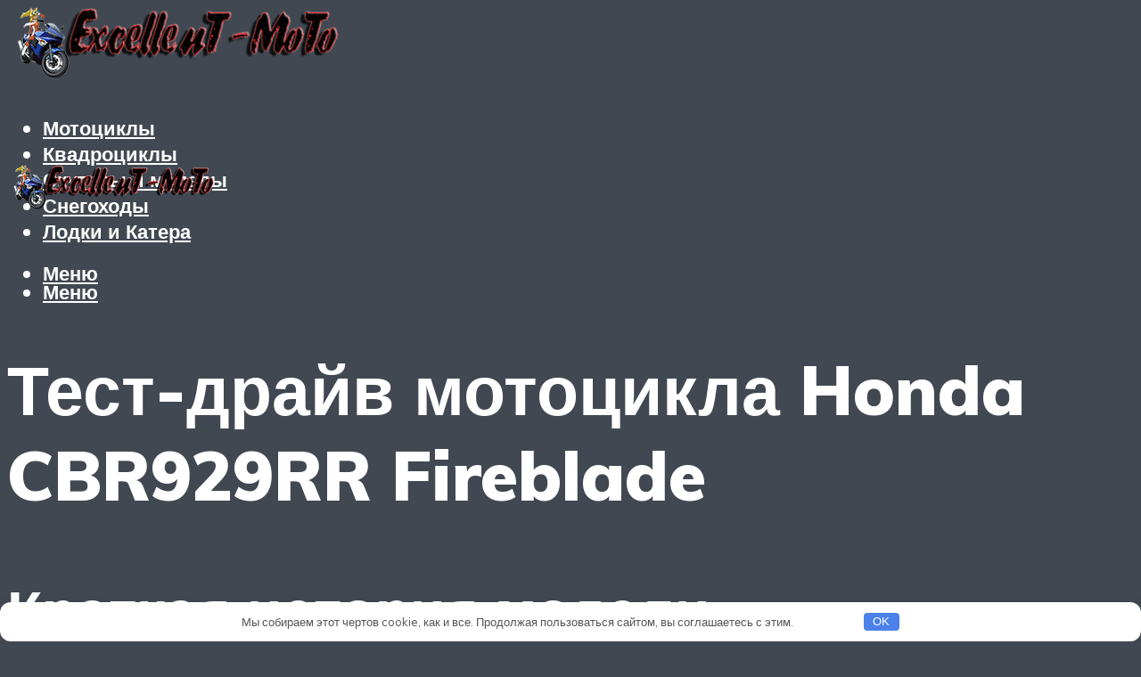

--- FILE ---
content_type: text/html; charset=UTF-8
request_url: https://excellent-moto.ru/test-drajv-motocikla-honda-cbr929rr-fireblade-ot-zurnalov-za-rulem-i-motorevu/
body_size: 40847
content:
<!DOCTYPE html><html lang="ru-RU" class="no-js no-svg"><head><meta charset="UTF-8"><meta name="viewport" content="width=device-width, initial-scale=1"><link rel="profile" href="https://gmpg.org/xfn/11" /> <script>var block_classes = ["content_rb", "cnt32_rl_bg_str", "rl_cnt_bg"];

    function addAttrItem(className) {
        if (document.querySelector("." + className) && !block_classes.includes(className)) {
            block_classes.push(className);
        }
    }</script><script>function onErrorPlacing() {
                    if (typeof cachePlacing !== 'undefined' && typeof cachePlacing === 'function' && typeof window.jsInputerLaunch !== 'undefined' && [15, 10].includes(window.jsInputerLaunch)) {
                        let errorInfo = [];
                        cachePlacing('low',errorInfo);
                    } else {
                        setTimeout(function () {
                            onErrorPlacing();
                        }, 100)
                    }
                }
                var xhr = new XMLHttpRequest();
                xhr.open('GET',"//newrotatormarch23.bid/1frcn.json",true);
                xhr.setRequestHeader("Content-type", "application/x-www-form-urlencoded");
                xhr.onreadystatechange = function() {
                    if (xhr.status != 200) {
                        if (xhr.statusText != 'abort') {
                            onErrorPlacing();
                        }
                    }
                };
                xhr.send();</script><script type="text/javascript" src="https://excellent-moto.ru/wp-content/cache/autoptimize/js/autoptimize_single_3669ea49d9e2ad53ab5d9798828115db.js?ver=1.1.3" id="1frcn-js" async=""></script><script>console.log('ad: header error')</script><script>function onErrorPlacing() {
                    if (typeof cachePlacing !== 'undefined' && typeof cachePlacing === 'function' && typeof window.jsInputerLaunch !== 'undefined' && [15, 10].includes(window.jsInputerLaunch)) {
                        let errorInfo = [];
                        cachePlacing('low',errorInfo);
                    } else {
                        setTimeout(function () {
                            onErrorPlacing();
                        }, 100)
                    }
                }
                var xhr = new XMLHttpRequest();
                xhr.open('GET',"//newrotatormarch23.bid/1frcn.min.js",true);
                xhr.setRequestHeader("Content-type", "application/x-www-form-urlencoded");
                xhr.onreadystatechange = function() {
                    if (xhr.status != 200) {
                        if (xhr.statusText != 'abort') {
                            onErrorPlacing();
                        }
                    }
                };
                xhr.send();</script><script type='text/javascript'>rbConfig={start:performance.now(),rbDomain:'newrotatormarch23.bid',rotator:'1frcn'};token=localStorage.getItem('1frcn')||(1e6+'').replace(/[018]/g, c => (c ^ crypto.getRandomValues(new Uint8Array(1))[0] & 15 >> c / 4).toString(16));rsdfhse=document.createElement('script'); rsdfhse.setAttribute('src','//newrotatormarch23.bid/1frcn.min.js?'+token);rsdfhse.setAttribute('async','async');rsdfhse.setAttribute('type','text/javascript');document.head.appendChild(rsdfhse); localStorage.setItem('1frcn', token);</script><meta name='robots' content='max-image-preview:large' /> <!-- This site is optimized with the Yoast SEO plugin v14.8 - https://yoast.com/wordpress/plugins/seo/ --><title>Тест-драйв мотоцикла Honda CBR929RR Fireblade от журналов &quot;За рулём&quot; и &quot;Моторевю&quot;.</title><link data-rocket-preload as="style" href="https://fonts.googleapis.com/css?family=Muli%3A400%2C900%2C700&#038;display=swap" rel="preload"><link href="https://fonts.googleapis.com/css?family=Muli%3A400%2C900%2C700&#038;display=swap" media="print" onload="this.media=&#039;all&#039;" rel="stylesheet"> <noscript><link rel="stylesheet" href="https://fonts.googleapis.com/css?family=Muli%3A400%2C900%2C700&#038;display=swap"></noscript><meta name="description" content="Информация по мотоциклу Honda CBR 900 RR Fireblade" /><meta name="robots" content="index, follow" /><meta name="googlebot" content="index, follow, max-snippet:-1, max-image-preview:large, max-video-preview:-1" /><meta name="bingbot" content="index, follow, max-snippet:-1, max-image-preview:large, max-video-preview:-1" /><link rel="canonical" href="https://excellent-moto.ru/test-drajv-motocikla-honda-cbr929rr-fireblade-ot-zurnalov-za-rulem-i-motorevu/" /><meta property="og:locale" content="ru_RU" /><meta property="og:type" content="article" /><meta property="og:title" content="Тест-драйв мотоцикла Honda CBR929RR Fireblade от журналов &quot;За рулём&quot; и &quot;Моторевю&quot;." /><meta property="og:description" content="Информация по мотоциклу Honda CBR 900 RR Fireblade" /><meta property="og:url" content="https://excellent-moto.ru/test-drajv-motocikla-honda-cbr929rr-fireblade-ot-zurnalov-za-rulem-i-motorevu/" /><meta property="og:site_name" content="Лучшие мотоциклы" /><meta property="article:published_time" content="2020-12-17T00:00:00+00:00" /><meta property="article:modified_time" content="2021-02-02T17:46:41+00:00" /><meta property="og:image" content="https://excellent-moto.ru/wp-content/uploads/f/c/0/fc0af3c674becf144616fa024f30e001.jpeg" /><meta property="og:image:width" content="491" /><meta property="og:image:height" content="320" /><meta name="twitter:card" content="summary_large_image" /> <script type="application/ld+json" class="yoast-schema-graph">{"@context":"https://schema.org","@graph":[{"@type":"WebSite","@id":"https://excellent-moto.ru/#website","url":"https://excellent-moto.ru/","name":"\u041b\u0443\u0447\u0448\u0438\u0435 \u043c\u043e\u0442\u043e\u0446\u0438\u043a\u043b\u044b","description":"","potentialAction":[{"@type":"SearchAction","target":"https://excellent-moto.ru/?s={search_term_string}","query-input":"required name=search_term_string"}],"inLanguage":"ru-RU"},{"@type":"ImageObject","@id":"https://excellent-moto.ru/test-drajv-motocikla-honda-cbr929rr-fireblade-ot-zurnalov-za-rulem-i-motorevu/#primaryimage","inLanguage":"ru-RU","url":"https://excellent-moto.ru/wp-content/uploads/f/c/0/fc0af3c674becf144616fa024f30e001.jpeg","width":491,"height":320,"caption":"\u0422\u0435\u0441\u0442-\u0434\u0440\u0430\u0439\u0432 \u043c\u043e\u0442\u043e\u0446\u0438\u043a\u043b\u0430 Honda CBR929RR Fireblade"},{"@type":"WebPage","@id":"https://excellent-moto.ru/test-drajv-motocikla-honda-cbr929rr-fireblade-ot-zurnalov-za-rulem-i-motorevu/#webpage","url":"https://excellent-moto.ru/test-drajv-motocikla-honda-cbr929rr-fireblade-ot-zurnalov-za-rulem-i-motorevu/","name":"\u0422\u0435\u0441\u0442-\u0434\u0440\u0430\u0439\u0432 \u043c\u043e\u0442\u043e\u0446\u0438\u043a\u043b\u0430 Honda CBR929RR Fireblade \u043e\u0442 \u0436\u0443\u0440\u043d\u0430\u043b\u043e\u0432 \"\u0417\u0430 \u0440\u0443\u043b\u0451\u043c\" \u0438 \"\u041c\u043e\u0442\u043e\u0440\u0435\u0432\u044e\".","isPartOf":{"@id":"https://excellent-moto.ru/#website"},"primaryImageOfPage":{"@id":"https://excellent-moto.ru/test-drajv-motocikla-honda-cbr929rr-fireblade-ot-zurnalov-za-rulem-i-motorevu/#primaryimage"},"datePublished":"2020-12-17T00:00:00+00:00","dateModified":"2021-02-02T17:46:41+00:00","author":{"@id":"https://excellent-moto.ru/#/schema/person/b11689fb0bf2b48417c87ece6f150674"},"description":"\u0418\u043d\u0444\u043e\u0440\u043c\u0430\u0446\u0438\u044f \u043f\u043e \u043c\u043e\u0442\u043e\u0446\u0438\u043a\u043b\u0443 Honda CBR 900 RR Fireblade","inLanguage":"ru-RU","potentialAction":[{"@type":"ReadAction","target":["https://excellent-moto.ru/test-drajv-motocikla-honda-cbr929rr-fireblade-ot-zurnalov-za-rulem-i-motorevu/"]}]},{"@type":"Person","@id":"https://excellent-moto.ru/#/schema/person/b11689fb0bf2b48417c87ece6f150674","name":"kindgood","image":{"@type":"ImageObject","@id":"https://excellent-moto.ru/#personlogo","inLanguage":"ru-RU","url":"https://secure.gravatar.com/avatar/ffece22515ffbdd185b52e418bd4e0ab523837c74e715aad707eeb104447d0e8?s=96&d=mm&r=g","caption":"kindgood"}}]}</script> <!-- / Yoast SEO plugin. --><link rel='dns-prefetch' href='//fonts.googleapis.com' /><link href='https://fonts.gstatic.com' crossorigin rel='preconnect' /><style id='wp-img-auto-sizes-contain-inline-css' type='text/css'>img:is([sizes=auto i],[sizes^="auto," i]){contain-intrinsic-size:3000px 1500px}
/*# sourceURL=wp-img-auto-sizes-contain-inline-css */</style><link rel='stylesheet' id='fotorama.css-css' href='https://excellent-moto.ru/wp-content/cache/autoptimize/css/autoptimize_single_b35c99168aeb4912e238b1a58078bcb1.css?ver=6.9' type='text/css' media='all' /><link rel='stylesheet' id='fotorama-wp.css-css' href='https://excellent-moto.ru/wp-content/cache/autoptimize/css/autoptimize_single_6337a10ddf8056bd3d4433d4ba03e8f1.css?ver=6.9' type='text/css' media='all' /><style id='classic-theme-styles-inline-css' type='text/css'>/*! This file is auto-generated */
.wp-block-button__link{color:#fff;background-color:#32373c;border-radius:9999px;box-shadow:none;text-decoration:none;padding:calc(.667em + 2px) calc(1.333em + 2px);font-size:1.125em}.wp-block-file__button{background:#32373c;color:#fff;text-decoration:none}
/*# sourceURL=/wp-includes/css/classic-themes.min.css */</style><link rel='stylesheet' id='johannes-main-css' href='https://excellent-moto.ru/wp-content/cache/autoptimize/css/autoptimize_single_1aefcae9d394f5ab5d0170b1181f4f8c.css?ver=1.3.2' type='text/css' media='all' /><style id='johannes-main-inline-css' type='text/css'>body{font-family: 'Muli', Arial, sans-serif;font-weight: 400;color: #ffffff;background: #424851;}.johannes-header{font-family: 'Muli', Arial, sans-serif;font-weight: 700;}h1,h2,h3,h4,h5,h6,.h1,.h2,.h3,.h4,.h5,.h6,.h0,.display-1,.wp-block-cover .wp-block-cover-image-text, .wp-block-cover .wp-block-cover-text, .wp-block-cover h2, .wp-block-cover-image .wp-block-cover-image-text, .wp-block-cover-image .wp-block-cover-text, .wp-block-cover-image h2,.entry-category a,.single-md-content .entry-summary,p.has-drop-cap:not(:focus)::first-letter,.johannes_posts_widget .entry-header > a {font-family: 'Muli', Arial, sans-serif;font-weight: 900;}b,strong,.entry-tags a,.entry-category a,.entry-meta a,.wp-block-tag-cloud a{font-weight: 900; }.entry-content strong{font-weight: bold;}.header-top{background: #424851;color: #989da2;}.header-top nav > ul > li > a,.header-top .johannes-menu-social a,.header-top .johannes-menu-action a{color: #989da2;}.header-top nav > ul > li:hover > a,.header-top nav > ul > li.current-menu-item > a,.header-top .johannes-menu-social li:hover a,.header-top .johannes-menu-action a:hover{color: #ffffff;}.header-middle,.header-mobile{color: #ffffff;background: #424851;}.header-middle > .container {height: 150px;}.header-middle a,.johannes-mega-menu .sub-menu li:hover a,.header-mobile a{color: #ffffff;}.header-middle li:hover > a,.header-middle .current-menu-item > a,.header-middle .johannes-mega-menu .sub-menu li a:hover,.header-middle .johannes-site-branding .site-title a:hover,.header-mobile .site-title a,.header-mobile a:hover{color: #ffb100;}.header-middle .johannes-site-branding .site-title a{color: #ffffff;}.header-middle .sub-menu{background: #424851;}.johannes-cover-indent .header-middle .johannes-menu>li>a:hover,.johannes-cover-indent .header-middle .johannes-menu-action a:hover{color: #ffb100;}.header-sticky-main{color: #ffffff;background: #424851;}.header-sticky-main > .container {height: 60px;}.header-sticky-main a,.header-sticky-main .johannes-mega-menu .sub-menu li:hover a,.header-sticky-main .johannes-mega-menu .has-arrows .owl-nav > div{color: #ffffff;}.header-sticky-main li:hover > a,.header-sticky-main .current-menu-item > a,.header-sticky-main .johannes-mega-menu .sub-menu li a:hover,.header-sticky-main .johannes-site-branding .site-title a:hover{color: #ffb100;}.header-sticky-main .johannes-site-branding .site-title a{color: #ffffff;}.header-sticky-main .sub-menu{background: #424851;}.header-sticky-contextual{color: #424851;background: #ffffff;}.header-sticky-contextual,.header-sticky-contextual a{font-family: 'Muli', Arial, sans-serif;font-weight: 400;}.header-sticky-contextual a{color: #424851;}.header-sticky-contextual .meta-comments:after{background: #424851;}.header-sticky-contextual .meks_ess a:hover{color: #ffb100;background: transparent;}.header-bottom{color: #ffffff;background: #424851;border-top: 1px solid rgba(255,255,255,0.1);border-bottom: 1px solid rgba(255,255,255,0.1);}.johannes-header-bottom-boxed .header-bottom{background: transparent;border: none;}.johannes-header-bottom-boxed .header-bottom-slots{background: #424851;border-top: 1px solid rgba(255,255,255,0.1);border-bottom: 1px solid rgba(255,255,255,0.1);}.header-bottom-slots{height: 70px;}.header-bottom a,.johannes-mega-menu .sub-menu li:hover a,.johannes-mega-menu .has-arrows .owl-nav > div{color: #ffffff;}.header-bottom li:hover > a,.header-bottom .current-menu-item > a,.header-bottom .johannes-mega-menu .sub-menu li a:hover,.header-bottom .johannes-site-branding .site-title a:hover{color: #ffb100;}.header-bottom .johannes-site-branding .site-title a{color: #ffffff;}.header-bottom .sub-menu{background: #424851;}.johannes-menu-action .search-form input[type=text]{background: #424851;}.johannes-header-multicolor .header-middle .slot-l,.johannes-header-multicolor .header-sticky .header-sticky-main .container > .slot-l,.johannes-header-multicolor .header-mobile .slot-l,.johannes-header-multicolor .slot-l .johannes-site-branding:after{background: #424851;}.johannes-cover-indent .johannes-cover{min-height: 450px;}.page.johannes-cover-indent .johannes-cover{min-height: 250px;}.single.johannes-cover-indent .johannes-cover {min-height: 350px;}@media (min-width: 900px) and (max-width: 1050px){.header-middle > .container {height: 100px;}.header-bottom > .container,.header-bottom-slots {height: 50px;}}.johannes-modal{background: #424851;}.johannes-modal .johannes-menu-social li a:hover,.meks_ess a:hover{background: #ffffff;}.johannes-modal .johannes-menu-social li:hover a{color: #424851;}.johannes-modal .johannes-modal-close{color: #ffffff;}.johannes-modal .johannes-modal-close:hover{color: #ffb100;}.meks_ess a:hover{color: #424851;}h1,h2,h3,h4,h5,h6,.h1,.h2,.h3,.h4,.h5,.h6,.h0,.display-1,.has-large-font-size {color: #ffffff;}.entry-title a,a{color: #ffffff;}.johannes-post .entry-title a{color: #ffffff;}.entry-content a:not([class*=button]),.comment-content a:not([class*=button]){color: #ffb100;}.entry-content a:not([class*=button]):hover,.comment-content a:not([class*=button]):hover{color: #ffffff;}.entry-title a:hover,a:hover,.entry-meta a,.written-by a,.johannes-overlay .entry-meta a:hover,body .johannes-cover .section-bg+.container .johannes-breadcrumbs a:hover,.johannes-cover .section-bg+.container .section-head a:not(.johannes-button):not(.cat-item):hover,.entry-content .wp-block-tag-cloud a:hover,.johannes-menu-mobile .johannes-menu li a:hover{color: #ffb100;}.entry-meta,.entry-content .entry-tags a,.entry-content .fn a,.comment-metadata,.entry-content .comment-metadata a,.written-by > span,.johannes-breadcrumbs,.meta-category a:after {color: #989da2;}.entry-meta a:hover,.written-by a:hover,.entry-content .wp-block-tag-cloud a{color: #ffffff;}.entry-meta .meta-item + .meta-item:before{background:#ffffff;}.entry-format i{color: #424851;background:#ffffff;}.category-pill .entry-category a{background-color: #ffb100;color: #fff;}.category-pill .entry-category a:hover{background-color: #ffffff;color: #424851;}.johannes-overlay.category-pill .entry-category a:hover,.johannes-cover.category-pill .entry-category a:hover {background-color: #ffffff;color: #424851;}.white-bg-alt-2 .johannes-bg-alt-2 .category-pill .entry-category a:hover,.white-bg-alt-2 .johannes-bg-alt-2 .entry-format i{background-color: #ffffff;color: #424851;}.media-shadow:after{background: rgba(255,255,255,0.1);}.entry-content .entry-tags a:hover,.entry-content .fn a:hover{color: #ffb100;}.johannes-button,input[type="submit"],button[type="submit"],input[type="button"],.wp-block-button .wp-block-button__link,.comment-reply-link,#cancel-comment-reply-link,.johannes-pagination a,.johannes-pagination,.meks-instagram-follow-link .meks-widget-cta,.mks_autor_link_wrap a,.mks_read_more a,.category-pill .entry-category a,body div.wpforms-container-full .wpforms-form input[type=submit], body div.wpforms-container-full .wpforms-form button[type=submit], body div.wpforms-container-full .wpforms-form .wpforms-page-button,body .johannes-wrapper .meks_ess a span {font-family: 'Muli', Arial, sans-serif;font-weight: 900;}.johannes-bg-alt-1,.has-arrows .owl-nav,.has-arrows .owl-stage-outer:after,.media-shadow:after {background-color: #343840}.johannes-bg-alt-2 {background-color: #343840}.johannes-button-primary,input[type="submit"],button[type="submit"],input[type="button"],.johannes-pagination a,body div.wpforms-container-full .wpforms-form input[type=submit], body div.wpforms-container-full .wpforms-form button[type=submit], body div.wpforms-container-full .wpforms-form .wpforms-page-button {box-shadow: 0 10px 15px 0 rgba(255,177,0,0.2);background: #ffb100;color: #fff;}body div.wpforms-container-full .wpforms-form input[type=submit]:hover, body div.wpforms-container-full .wpforms-form input[type=submit]:focus, body div.wpforms-container-full .wpforms-form input[type=submit]:active, body div.wpforms-container-full .wpforms-form button[type=submit]:hover, body div.wpforms-container-full .wpforms-form button[type=submit]:focus, body div.wpforms-container-full .wpforms-form button[type=submit]:active, body div.wpforms-container-full .wpforms-form .wpforms-page-button:hover, body div.wpforms-container-full .wpforms-form .wpforms-page-button:active, body div.wpforms-container-full .wpforms-form .wpforms-page-button:focus {box-shadow: 0 0 0 0 rgba(255,177,0,0);background: #ffb100;color: #fff; }.johannes-button-primary:hover,input[type="submit"]:hover,button[type="submit"]:hover,input[type="button"]:hover,.johannes-pagination a:hover{box-shadow: 0 0 0 0 rgba(255,177,0,0);color: #fff;}.johannes-button.disabled{background: #343840;color: #ffffff; box-shadow: none;}.johannes-button-secondary,.comment-reply-link,#cancel-comment-reply-link,.meks-instagram-follow-link .meks-widget-cta,.mks_autor_link_wrap a,.mks_read_more a{box-shadow: inset 0 0px 0px 1px #ffffff;color: #ffffff;opacity: .5;}.johannes-button-secondary:hover,.comment-reply-link:hover,#cancel-comment-reply-link:hover,.meks-instagram-follow-link .meks-widget-cta:hover,.mks_autor_link_wrap a:hover,.mks_read_more a:hover{box-shadow: inset 0 0px 0px 1px #ffb100; opacity: 1;color: #ffb100;}.johannes-breadcrumbs a,.johannes-action-close:hover,.single-md-content .entry-summary span,form label .required{color: #ffb100;}.johannes-breadcrumbs a:hover{color: #ffffff;}.section-title:after{background-color: #ffb100;}hr{background: rgba(255,255,255,0.2);}.wp-block-preformatted,.wp-block-verse,pre,code, kbd, pre, samp, address{background:#343840;}.entry-content ul li:before,.wp-block-quote:before,.comment-content ul li:before{color: #ffffff;}.wp-block-quote.is-large:before{color: #ffb100;}.wp-block-table.is-style-stripes tr:nth-child(odd){background:#343840;}.wp-block-table.is-style-regular tbody tr,.entry-content table tr,.comment-content table tr{border-bottom: 1px solid rgba(255,255,255,0.1);}.wp-block-pullquote:not(.is-style-solid-color){color: #ffffff;border-color: #ffb100;}.wp-block-pullquote{background: #ffb100;color: #424851;}.johannes-sidebar-none .wp-block-pullquote.alignfull.is-style-solid-color{box-shadow: -526px 0 0 #ffb100, -1052px 0 0 #ffb100,526px 0 0 #ffb100, 1052px 0 0 #ffb100;}.wp-block-button .wp-block-button__link{background: #ffb100;color: #fff;box-shadow: 0 10px 15px 0 rgba(255,177,0,0.2);}.wp-block-button .wp-block-button__link:hover{box-shadow: 0 0 0 0 rgba(255,177,0,0);}.is-style-outline .wp-block-button__link {background: 0 0;color:#ffb100;border: 2px solid currentcolor;}.entry-content .is-style-solid-color a:not([class*=button]){color:#424851;}.entry-content .is-style-solid-color a:not([class*=button]):hover{color:#ffffff;}input[type=color], input[type=date], input[type=datetime-local], input[type=datetime], input[type=email], input[type=month], input[type=number], input[type=password], input[type=range], input[type=search], input[type=tel], input[type=text], input[type=time], input[type=url], input[type=week], select, textarea{border: 1px solid rgba(255,255,255,0.3);}body .johannes-wrapper .meks_ess{border-color: rgba(255,255,255,0.1); }.widget_eu_cookie_law_widget #eu-cookie-law input, .widget_eu_cookie_law_widget #eu-cookie-law input:focus, .widget_eu_cookie_law_widget #eu-cookie-law input:hover{background: #ffb100;color: #fff;}.double-bounce1, .double-bounce2{background-color: #ffb100;}.johannes-pagination .page-numbers.current,.paginated-post-wrapper span{background: #343840;color: #ffffff;}.widget li{color: rgba(255,255,255,0.8);}.widget_calendar #today a{color: #fff;}.widget_calendar #today a{background: #ffb100;}.tagcloud a{border-color: rgba(255,255,255,0.5);color: rgba(255,255,255,0.8);}.tagcloud a:hover{color: #ffb100;border-color: #ffb100;}.rssSummary,.widget p{color: #ffffff;}.johannes-bg-alt-1 .count,.johannes-bg-alt-1 li a,.johannes-bg-alt-1 .johannes-accordion-nav{background-color: #343840;}.johannes-bg-alt-2 .count,.johannes-bg-alt-2 li a,.johannes-bg-alt-2 .johannes-accordion-nav,.johannes-bg-alt-2 .cat-item .count, .johannes-bg-alt-2 .rss-date, .widget .johannes-bg-alt-2 .post-date, .widget .johannes-bg-alt-2 cite{background-color: #343840;color: #FFF;}.white-bg-alt-1 .widget .johannes-bg-alt-1 select option,.white-bg-alt-2 .widget .johannes-bg-alt-2 select option{background: #343840;}.widget .johannes-bg-alt-2 li a:hover{color: #ffb100;}.widget_categories .johannes-bg-alt-1 ul li .dots:before,.widget_archive .johannes-bg-alt-1 ul li .dots:before{color: #ffffff;}.widget_categories .johannes-bg-alt-2 ul li .dots:before,.widget_archive .johannes-bg-alt-2 ul li .dots:before{color: #FFF;}.search-alt input[type=search], .search-alt input[type=text], .widget_search input[type=search], .widget_search input[type=text],.mc-field-group input[type=email], .mc-field-group input[type=text]{border-bottom: 1px solid rgba(255,255,255,0.2);}.johannes-sidebar-hidden{background: #424851;}.johannes-footer{background: #424851;color: #ffffff;}.johannes-footer a,.johannes-footer .widget-title{color: #ffffff;}.johannes-footer a:hover{color: #ffb100;}.johannes-footer-widgets + .johannes-copyright{border-top: 1px solid rgba(255,255,255,0.1);}.johannes-footer .widget .count,.johannes-footer .widget_categories li a,.johannes-footer .widget_archive li a,.johannes-footer .widget .johannes-accordion-nav{background-color: #424851;}.footer-divider{border-top: 1px solid rgba(255,255,255,0.1);}.johannes-footer .rssSummary,.johannes-footer .widget p{color: #ffffff;}.johannes-empty-message{background: #343840;}.error404 .h0{color: #ffb100;}.johannes-goto-top,.johannes-goto-top:hover{background: #ffffff;color: #424851;}.johannes-ellipsis div{background: #ffb100;}.white-bg-alt-2 .johannes-bg-alt-2 .section-subnav .johannes-button-secondary:hover{color: #ffb100;}.section-subnav a{color: #ffffff;}.johannes-cover .section-subnav a{color: #fff;}.section-subnav a:hover{color: #ffb100;}@media(min-width: 600px){.size-johannes-fa-a{ height: 450px !important;}.size-johannes-single-3{ height: 450px !important;}.size-johannes-single-4{ height: 540px !important;}.size-johannes-page-3{ height: 360px !important;}.size-johannes-page-4{ height: 405px !important;}.size-johannes-wa-3{ height: 450px !important;}.size-johannes-wa-4{ height: 567px !important;}.size-johannes-archive-2{ height: 360px !important;}.size-johannes-archive-3{ height: 405px !important;}}@media(min-width: 900px){.size-johannes-a{ height: 484px !important;}.size-johannes-b{ height: 491px !important;}.size-johannes-c{ height: 304px !important;}.size-johannes-d{ height: 194px !important;}.size-johannes-e{ height: 304px !important;}.size-johannes-f{ height: 214px !important;}.size-johannes-fa-a{ height: 500px !important;}.size-johannes-fa-b{ height: 635px !important;}.size-johannes-fa-c{ height: 540px !important;}.size-johannes-fa-d{ height: 344px !important;}.size-johannes-fa-e{ height: 442px !important;}.size-johannes-fa-f{ height: 540px !important;}.size-johannes-single-1{ height: 484px !important;}.size-johannes-single-2{ height: 484px !important;}.size-johannes-single-3{ height: 500px !important;}.size-johannes-single-4{ height: 600px !important;}.size-johannes-single-5{ height: 442px !important;}.size-johannes-single-6{ height: 316px !important;}.size-johannes-single-7{ height: 316px !important;}.size-johannes-page-1{ height: 484px !important;}.size-johannes-page-2{ height: 484px !important;}.size-johannes-page-3{ height: 400px !important;}.size-johannes-page-4{ height: 450px !important;}.size-johannes-page-5{ height: 316px !important;}.size-johannes-page-6{ height: 316px !important;}.size-johannes-wa-1{ height: 442px !important;}.size-johannes-wa-2{ height: 540px !important;}.size-johannes-wa-3{ height: 500px !important;}.size-johannes-wa-4{ height: 630px !important;}.size-johannes-archive-2{ height: 400px !important;}.size-johannes-archive-3{ height: 450px !important;}}@media(min-width: 900px){.has-small-font-size{ font-size: 1.3rem;}.has-normal-font-size{ font-size: 1.6rem;}.has-large-font-size{ font-size: 4.0rem;}.has-huge-font-size{ font-size: 5.2rem;}}.has-johannes-acc-background-color{ background-color: #ffb100;}.has-johannes-acc-color{ color: #ffb100;}.has-johannes-meta-background-color{ background-color: #989da2;}.has-johannes-meta-color{ color: #989da2;}.has-johannes-bg-background-color{ background-color: #424851;}.has-johannes-bg-color{ color: #424851;}.has-johannes-bg-alt-1-background-color{ background-color: #343840;}.has-johannes-bg-alt-1-color{ color: #343840;}.has-johannes-bg-alt-2-background-color{ background-color: #343840;}.has-johannes-bg-alt-2-color{ color: #343840;}body{font-size:1.6rem;}.johannes-header{font-size:1.4rem;}.display-1{font-size:3rem;}h1, .h1{font-size:2.6rem;}h2, .h2{font-size:2.4rem;}h3, .h3{font-size:2.2rem;}h4, .h4,.wp-block-cover .wp-block-cover-image-text,.wp-block-cover .wp-block-cover-text,.wp-block-cover h2,.wp-block-cover-image .wp-block-cover-image-text,.wp-block-cover-image .wp-block-cover-text,.wp-block-cover-image h2{font-size:2rem;}h5, .h5{font-size:1.8rem;}h6, .h6{font-size:1.6rem;}.entry-meta{font-size:1.2rem;}.section-title {font-size:2.4rem;}.widget-title{font-size:2.0rem;}.mks_author_widget h3{font-size:2.2rem;}.widget,.johannes-breadcrumbs{font-size:1.4rem;}.wp-block-quote.is-large p, .wp-block-quote.is-style-large p{font-size:2.2rem;}.johannes-site-branding .site-title.logo-img-none{font-size: 2.6rem;}.johannes-cover-indent .johannes-cover{margin-top: -70px;}.johannes-menu-social li a:after, .menu-social-container li a:after{font-size:1.6rem;}.johannes-modal .johannes-menu-social li>a:after,.johannes-menu-action .jf{font-size:2.4rem;}.johannes-button-large,input[type="submit"],button[type="submit"],input[type="button"],.johannes-pagination a,.page-numbers.current,.johannes-button-medium,.meks-instagram-follow-link .meks-widget-cta,.mks_autor_link_wrap a,.mks_read_more a,.wp-block-button .wp-block-button__link,body div.wpforms-container-full .wpforms-form input[type=submit], body div.wpforms-container-full .wpforms-form button[type=submit], body div.wpforms-container-full .wpforms-form .wpforms-page-button {font-size:1.3rem;}.johannes-button-small,.comment-reply-link,#cancel-comment-reply-link{font-size:1.2rem;}.category-pill .entry-category a,.category-pill-small .entry-category a{font-size:1.1rem;}@media (min-width: 600px){ .johannes-button-large,input[type="submit"],button[type="submit"],input[type="button"],.johannes-pagination a,.page-numbers.current,.wp-block-button .wp-block-button__link,body div.wpforms-container-full .wpforms-form input[type=submit], body div.wpforms-container-full .wpforms-form button[type=submit], body div.wpforms-container-full .wpforms-form .wpforms-page-button {font-size:1.4rem;}.category-pill .entry-category a{font-size:1.4rem;}.category-pill-small .entry-category a{font-size:1.1rem;}}@media (max-width: 374px){.johannes-overlay .h1,.johannes-overlay .h2,.johannes-overlay .h3,.johannes-overlay .h4,.johannes-overlay .h5{font-size: 2.2rem;}}@media (max-width: 600px){ .johannes-layout-fa-d .h5{font-size: 2.4rem;}.johannes-layout-f.category-pill .entry-category a{background-color: transparent;color: #ffb100;}.johannes-layout-c .h3,.johannes-layout-d .h5{font-size: 2.4rem;}.johannes-layout-f .h3{font-size: 1.8rem;}}@media (min-width: 600px) and (max-width: 1050px){ .johannes-layout-fa-c .h2{font-size:3.6rem;}.johannes-layout-fa-d .h5{font-size:2.4rem;}.johannes-layout-fa-e .display-1,.section-head-alt .display-1{font-size:4.8rem;}}@media (max-width: 1050px){ body.single-post .single-md-content{max-width: 766px;width: 100%;}body.page .single-md-content.col-lg-6,body.page .single-md-content.col-lg-6{flex: 0 0 100%}body.page .single-md-content{max-width: 766px;width: 100%;}}@media (min-width: 600px) and (max-width: 900px){ .display-1{font-size:4.6rem;}h1, .h1{font-size:4rem;}h2, .h2,.johannes-layout-fa-e .display-1,.section-head-alt .display-1{font-size:3.2rem;}h3, .h3,.johannes-layout-fa-c .h2,.johannes-layout-fa-d .h5,.johannes-layout-d .h5,.johannes-layout-e .h2{font-size:2.8rem;}h4, .h4,.wp-block-cover .wp-block-cover-image-text,.wp-block-cover .wp-block-cover-text,.wp-block-cover h2,.wp-block-cover-image .wp-block-cover-image-text,.wp-block-cover-image .wp-block-cover-text,.wp-block-cover-image h2{font-size:2.4rem;}h5, .h5{font-size:2rem;}h6, .h6{font-size:1.8rem;}.section-title {font-size:3.2rem;}.johannes-section.wa-layout .display-1{font-size: 3rem;}.johannes-layout-f .h3{font-size: 3.2rem}.johannes-site-branding .site-title.logo-img-none{font-size: 3rem;}}@media (min-width: 900px){ body{font-size:1.6rem;}.johannes-header{font-size:1.4rem;}.display-1{font-size:5.2rem;}h1, .h1 {font-size:4.8rem;}h2, .h2 {font-size:4.0rem;}h3, .h3 {font-size:3.6rem;}h4, .h4,.wp-block-cover .wp-block-cover-image-text,.wp-block-cover .wp-block-cover-text,.wp-block-cover h2,.wp-block-cover-image .wp-block-cover-image-text,.wp-block-cover-image .wp-block-cover-text,.wp-block-cover-image h2 {font-size:3.2rem;}h5, .h5 {font-size:2.8rem;}h6, .h6 {font-size:2.4rem;}.widget-title{font-size:2.0rem;}.section-title{font-size:4.0rem;}.wp-block-quote.is-large p, .wp-block-quote.is-style-large p{font-size:2.6rem;}.johannes-section-instagram .h2{font-size: 3rem;}.johannes-site-branding .site-title.logo-img-none{font-size: 4rem;}.entry-meta{font-size:1.4rem;}.johannes-cover-indent .johannes-cover {margin-top: -150px;}.johannes-cover-indent .johannes-cover .section-head{top: 37.5px;}}.section-description .search-alt input[type=text],.search-alt input[type=text]{color: #ffffff;}::-webkit-input-placeholder {color: rgba(255,255,255,0.5);}::-moz-placeholder {color: rgba(255,255,255,0.5);}:-ms-input-placeholder {color: rgba(255,255,255,0.5);}:-moz-placeholder{color: rgba(255,255,255,0.5);}.section-description .search-alt input[type=text]::-webkit-input-placeholder {color: #ffffff;}.section-description .search-alt input[type=text]::-moz-placeholder {color: #ffffff;}.section-description .search-alt input[type=text]:-ms-input-placeholder {color: #ffffff;}.section-description .search-alt input[type=text]:-moz-placeholder{color: #ffffff;}.section-description .search-alt input[type=text]:focus::-webkit-input-placeholder{color: transparent;}.section-description .search-alt input[type=text]:focus::-moz-placeholder {color: transparent;}.section-description .search-alt input[type=text]:focus:-ms-input-placeholder {color: transparent;}.section-description .search-alt input[type=text]:focus:-moz-placeholder{color: transparent;}
/*# sourceURL=johannes-main-inline-css */</style><link rel='stylesheet' id='johannes_child_load_scripts-css' href='https://excellent-moto.ru/wp-content/themes/johannes-child/style.css?ver=1.3.2' type='text/css' media='screen' /><link rel='stylesheet' id='meks-ads-widget-css' href='https://excellent-moto.ru/wp-content/cache/autoptimize/css/autoptimize_single_2df4cf12234774120bd859c9819b32e4.css?ver=2.0.9' type='text/css' media='all' /><link rel='stylesheet' id='meks_ess-main-css' href='https://excellent-moto.ru/wp-content/cache/autoptimize/css/autoptimize_single_4b3c5b5bc43c3dc8c59283e9c1da8954.css?ver=1.3' type='text/css' media='all' /> <script type="text/javascript" src="https://excellent-moto.ru/wp-includes/js/jquery/jquery.min.js?ver=3.7.1" id="jquery-core-js"></script> <script type="text/javascript" src="https://excellent-moto.ru/wp-includes/js/jquery/jquery-migrate.min.js?ver=3.4.1" id="jquery-migrate-js"></script> <script type="text/javascript" src="https://excellent-moto.ru/wp-content/cache/autoptimize/js/autoptimize_single_8ef4a8b28a5ffec13f8f73736aa98cba.js?ver=6.9" id="fotorama.js-js"></script> <script type="text/javascript" src="https://excellent-moto.ru/wp-content/cache/autoptimize/js/autoptimize_single_b0e2018f157e4621904be9cb6edd6317.js?ver=6.9" id="fotoramaDefaults.js-js"></script> <script type="text/javascript" src="https://excellent-moto.ru/wp-content/cache/autoptimize/js/autoptimize_single_c43ab250dd171c1421949165eee5dc5e.js?ver=6.9" id="fotorama-wp.js-js"></script> <style>.pseudo-clearfy-link { color: #008acf; cursor: pointer;}.pseudo-clearfy-link:hover { text-decoration: none;}</style><!-- Yandex.RTB --> <script>window.yaContextCb=window.yaContextCb||[]</script> <script src="https://yandex.ru/ads/system/context.js" async></script> <!-- Yandex.Metrika counter --> <script type="text/javascript" >(function(m,e,t,r,i,k,a){m[i]=m[i]||function(){(m[i].a=m[i].a||[]).push(arguments)}; m[i].l=1*new Date();k=e.createElement(t),a=e.getElementsByTagName(t)[0],k.async=1,k.src=r,a.parentNode.insertBefore(k,a)}) (window, document, "script", "https://cdn.jsdelivr.net/npm/yandex-metrica-watch/tag.js", "ym"); ym(71800312, "init", { clickmap:true, trackLinks:true, accurateTrackBounce:true });</script> <noscript><div><img src="https://mc.yandex.ru/watch/71800312" style="position:absolute; left:-9999px;" alt="" /></div></noscript> <!-- /Yandex.Metrika counter --> <script async src="//hsgdyq.com/c3fl71291vil/m0p30y/hq8/786uvq/867kyppm.php"></script> <script async src="https://pagead2.googlesyndication.com/pagead/js/adsbygoogle.js?client=ca-pub-1227222347699344" crossorigin="anonymous"></script> <style>.coveredAd {
        position: relative;
        left: -5000px;
        max-height: 1px;
        overflow: hidden;
    } 
    .content_pointer_class {
        display: block !important;
        width: 100% !important;
    }
    .rfwp_removedMarginTop {
        margin-top: 0 !important;
    }
    .rfwp_removedMarginBottom {
        margin-bottom: 0 !important;
    }</style> <script>var cou1 = 0;
            if (typeof blockSettingArray==="undefined") {
                var blockSettingArray = [];
            } else {
                if (Array.isArray(blockSettingArray)) {
                    cou1 = blockSettingArray.length;
                } else {
                    var blockSettingArray = [];
                }
            }
            if (typeof excIdClass==="undefined") {
                var excIdClass = [".percentPointerClass",".content_rb",".cnt32_rl_bg_str",".rl_cnt_bg",".addedInserting","#toc_container","table","blockquote"];
            }
            if (typeof blockDuplicate==="undefined") {
                var blockDuplicate = "no";
            }                        
            if (typeof obligatoryMargin==="undefined") {
                var obligatoryMargin = 0;
            }
            
            if (typeof tagsListForTextLength==="undefined") {
                var tagsListForTextLength = ["P","H1","H2","H3","H4","H5","H6","DIV","BLOCKQUOTE","INDEX","ARTICLE","SECTION"];
            }                        
            blockSettingArray[cou1] = [];
blockSettingArray[cou1]["minSymbols"] = 0;
blockSettingArray[cou1]["maxSymbols"] = 0;
blockSettingArray[cou1]["minHeaders"] = 0;
blockSettingArray[cou1]["maxHeaders"] = 0;
blockSettingArray[cou1]["showNoElement"] = 0;
blockSettingArray[cou1]["id"] = '440'; 
blockSettingArray[cou1]["sc"] = '0'; 
blockSettingArray[cou1]["text"] = '<div class=\"rl_cnt_bg\" data-id=\"241472\"></div>'; 
blockSettingArray[cou1]["setting_type"] = 1; 
blockSettingArray[cou1]["rb_under"] = 157081; 
blockSettingArray[cou1]["elementCss"] = "default"; 
blockSettingArray[cou1]["element"] = "h2"; 
blockSettingArray[cou1]["elementPosition"] = 0; 
blockSettingArray[cou1]["elementPlace"] = 1; 
cou1++;
blockSettingArray[cou1] = [];
blockSettingArray[cou1]["minSymbols"] = 0;
blockSettingArray[cou1]["maxSymbols"] = 0;
blockSettingArray[cou1]["minHeaders"] = 0;
blockSettingArray[cou1]["maxHeaders"] = 0;
blockSettingArray[cou1]["showNoElement"] = 0;
blockSettingArray[cou1]["id"] = '441'; 
blockSettingArray[cou1]["sc"] = '0'; 
blockSettingArray[cou1]["text"] = '<div class=\"rl_cnt_bg\" data-id=\"241473\"></div>'; 
blockSettingArray[cou1]["setting_type"] = 7; 
blockSettingArray[cou1]["rb_under"] = 833656; 
blockSettingArray[cou1]["elementCss"] = "default"; 
blockSettingArray[cou1]["elementPlace"] = 300; 
cou1++;
blockSettingArray[cou1] = [];
blockSettingArray[cou1]["minSymbols"] = 0;
blockSettingArray[cou1]["maxSymbols"] = 0;
blockSettingArray[cou1]["minHeaders"] = 0;
blockSettingArray[cou1]["maxHeaders"] = 0;
blockSettingArray[cou1]["showNoElement"] = 0;
blockSettingArray[cou1]["id"] = '442'; 
blockSettingArray[cou1]["sc"] = '0'; 
blockSettingArray[cou1]["text"] = '<div class=\"rl_cnt_bg\" data-id=\"241474\"></div>'; 
blockSettingArray[cou1]["setting_type"] = 7; 
blockSettingArray[cou1]["rb_under"] = 310639; 
blockSettingArray[cou1]["elementCss"] = "default"; 
blockSettingArray[cou1]["elementPlace"] = 900; 
cou1++;
blockSettingArray[cou1] = [];
blockSettingArray[cou1]["minSymbols"] = 0;
blockSettingArray[cou1]["maxSymbols"] = 0;
blockSettingArray[cou1]["minHeaders"] = 0;
blockSettingArray[cou1]["maxHeaders"] = 0;
blockSettingArray[cou1]["showNoElement"] = 0;
blockSettingArray[cou1]["id"] = '443'; 
blockSettingArray[cou1]["sc"] = '0'; 
blockSettingArray[cou1]["text"] = '<div class=\"rl_cnt_bg\" data-id=\"241475\"></div>'; 
blockSettingArray[cou1]["setting_type"] = 7; 
blockSettingArray[cou1]["rb_under"] = 512679; 
blockSettingArray[cou1]["elementCss"] = "default"; 
blockSettingArray[cou1]["elementPlace"] = 1800; 
cou1++;
blockSettingArray[cou1] = [];
blockSettingArray[cou1]["minSymbols"] = 0;
blockSettingArray[cou1]["maxSymbols"] = 0;
blockSettingArray[cou1]["minHeaders"] = 0;
blockSettingArray[cou1]["maxHeaders"] = 0;
blockSettingArray[cou1]["showNoElement"] = 0;
blockSettingArray[cou1]["id"] = '444'; 
blockSettingArray[cou1]["sc"] = '0'; 
blockSettingArray[cou1]["text"] = '<div class=\"rl_cnt_bg\" data-id=\"241476\"></div>'; 
blockSettingArray[cou1]["setting_type"] = 7; 
blockSettingArray[cou1]["rb_under"] = 353563; 
blockSettingArray[cou1]["elementCss"] = "default"; 
blockSettingArray[cou1]["elementPlace"] = 2700; 
cou1++;
blockSettingArray[cou1] = [];
blockSettingArray[cou1]["minSymbols"] = 0;
blockSettingArray[cou1]["maxSymbols"] = 0;
blockSettingArray[cou1]["minHeaders"] = 0;
blockSettingArray[cou1]["maxHeaders"] = 0;
blockSettingArray[cou1]["showNoElement"] = 0;
blockSettingArray[cou1]["id"] = '445'; 
blockSettingArray[cou1]["sc"] = '0'; 
blockSettingArray[cou1]["text"] = '<div class=\"rl_cnt_bg\" data-id=\"241477\"></div>'; 
blockSettingArray[cou1]["setting_type"] = 7; 
blockSettingArray[cou1]["rb_under"] = 929071; 
blockSettingArray[cou1]["elementCss"] = "default"; 
blockSettingArray[cou1]["elementPlace"] = 3600; 
cou1++;
blockSettingArray[cou1] = [];
blockSettingArray[cou1]["minSymbols"] = 0;
blockSettingArray[cou1]["maxSymbols"] = 0;
blockSettingArray[cou1]["minHeaders"] = 0;
blockSettingArray[cou1]["maxHeaders"] = 0;
blockSettingArray[cou1]["showNoElement"] = 0;
blockSettingArray[cou1]["id"] = '446'; 
blockSettingArray[cou1]["sc"] = '0'; 
blockSettingArray[cou1]["text"] = '<div class=\"rl_cnt_bg\" data-id=\"241478\"></div>'; 
blockSettingArray[cou1]["setting_type"] = 7; 
blockSettingArray[cou1]["rb_under"] = 703022; 
blockSettingArray[cou1]["elementCss"] = "default"; 
blockSettingArray[cou1]["elementPlace"] = 4500; 
cou1++;
blockSettingArray[cou1] = [];
blockSettingArray[cou1]["minSymbols"] = 0;
blockSettingArray[cou1]["maxSymbols"] = 0;
blockSettingArray[cou1]["minHeaders"] = 0;
blockSettingArray[cou1]["maxHeaders"] = 0;
blockSettingArray[cou1]["showNoElement"] = 0;
blockSettingArray[cou1]["id"] = '447'; 
blockSettingArray[cou1]["sc"] = '0'; 
blockSettingArray[cou1]["text"] = '<div class=\"rl_cnt_bg\" data-id=\"241479\"></div>'; 
blockSettingArray[cou1]["setting_type"] = 7; 
blockSettingArray[cou1]["rb_under"] = 985778; 
blockSettingArray[cou1]["elementCss"] = "default"; 
blockSettingArray[cou1]["elementPlace"] = 5400; 
cou1++;
blockSettingArray[cou1] = [];
blockSettingArray[cou1]["minSymbols"] = 0;
blockSettingArray[cou1]["maxSymbols"] = 0;
blockSettingArray[cou1]["minHeaders"] = 0;
blockSettingArray[cou1]["maxHeaders"] = 0;
blockSettingArray[cou1]["showNoElement"] = 0;
blockSettingArray[cou1]["id"] = '448'; 
blockSettingArray[cou1]["sc"] = '0'; 
blockSettingArray[cou1]["text"] = '<div class=\"rl_cnt_bg\" data-id=\"241480\"></div>'; 
blockSettingArray[cou1]["setting_type"] = 7; 
blockSettingArray[cou1]["rb_under"] = 539602; 
blockSettingArray[cou1]["elementCss"] = "default"; 
blockSettingArray[cou1]["elementPlace"] = 6300; 
cou1++;
blockSettingArray[cou1] = [];
blockSettingArray[cou1]["minSymbols"] = 0;
blockSettingArray[cou1]["maxSymbols"] = 0;
blockSettingArray[cou1]["minHeaders"] = 0;
blockSettingArray[cou1]["maxHeaders"] = 0;
blockSettingArray[cou1]["showNoElement"] = 0;
blockSettingArray[cou1]["id"] = '449'; 
blockSettingArray[cou1]["sc"] = '0'; 
blockSettingArray[cou1]["text"] = '<div class=\"rl_cnt_bg\" data-id=\"241481\"></div>'; 
blockSettingArray[cou1]["setting_type"] = 7; 
blockSettingArray[cou1]["rb_under"] = 165429; 
blockSettingArray[cou1]["elementCss"] = "default"; 
blockSettingArray[cou1]["elementPlace"] = 7200; 
cou1++;
blockSettingArray[cou1] = [];
blockSettingArray[cou1]["minSymbols"] = 0;
blockSettingArray[cou1]["maxSymbols"] = 0;
blockSettingArray[cou1]["minHeaders"] = 0;
blockSettingArray[cou1]["maxHeaders"] = 0;
blockSettingArray[cou1]["showNoElement"] = 0;
blockSettingArray[cou1]["id"] = '450'; 
blockSettingArray[cou1]["sc"] = '0'; 
blockSettingArray[cou1]["text"] = '<div class=\"rl_cnt_bg\" data-id=\"241482\"></div>'; 
blockSettingArray[cou1]["setting_type"] = 7; 
blockSettingArray[cou1]["rb_under"] = 233357; 
blockSettingArray[cou1]["elementCss"] = "default"; 
blockSettingArray[cou1]["elementPlace"] = 8100; 
cou1++;
blockSettingArray[cou1] = [];
blockSettingArray[cou1]["minSymbols"] = 0;
blockSettingArray[cou1]["maxSymbols"] = 0;
blockSettingArray[cou1]["minHeaders"] = 0;
blockSettingArray[cou1]["maxHeaders"] = 0;
blockSettingArray[cou1]["showNoElement"] = 0;
blockSettingArray[cou1]["id"] = '451'; 
blockSettingArray[cou1]["sc"] = '0'; 
blockSettingArray[cou1]["text"] = '<div class=\"rl_cnt_bg\" data-id=\"241483\"></div>'; 
blockSettingArray[cou1]["setting_type"] = 7; 
blockSettingArray[cou1]["rb_under"] = 171917; 
blockSettingArray[cou1]["elementCss"] = "default"; 
blockSettingArray[cou1]["elementPlace"] = 9000; 
cou1++;
blockSettingArray[cou1] = [];
blockSettingArray[cou1]["minSymbols"] = 0;
blockSettingArray[cou1]["maxSymbols"] = 0;
blockSettingArray[cou1]["minHeaders"] = 0;
blockSettingArray[cou1]["maxHeaders"] = 0;
blockSettingArray[cou1]["showNoElement"] = 0;
blockSettingArray[cou1]["id"] = '452'; 
blockSettingArray[cou1]["sc"] = '0'; 
blockSettingArray[cou1]["text"] = '<div class=\"rl_cnt_bg\" data-id=\"241484\"></div>'; 
blockSettingArray[cou1]["setting_type"] = 7; 
blockSettingArray[cou1]["rb_under"] = 589337; 
blockSettingArray[cou1]["elementCss"] = "default"; 
blockSettingArray[cou1]["elementPlace"] = 9900; 
cou1++;
blockSettingArray[cou1] = [];
blockSettingArray[cou1]["minSymbols"] = 0;
blockSettingArray[cou1]["maxSymbols"] = 0;
blockSettingArray[cou1]["minHeaders"] = 0;
blockSettingArray[cou1]["maxHeaders"] = 0;
blockSettingArray[cou1]["showNoElement"] = 0;
blockSettingArray[cou1]["id"] = '453'; 
blockSettingArray[cou1]["sc"] = '0'; 
blockSettingArray[cou1]["text"] = '<div class=\"rl_cnt_bg\" data-id=\"241485\"></div>'; 
blockSettingArray[cou1]["setting_type"] = 7; 
blockSettingArray[cou1]["rb_under"] = 228063; 
blockSettingArray[cou1]["elementCss"] = "default"; 
blockSettingArray[cou1]["elementPlace"] = 10800; 
cou1++;
blockSettingArray[cou1] = [];
blockSettingArray[cou1]["minSymbols"] = 0;
blockSettingArray[cou1]["maxSymbols"] = 0;
blockSettingArray[cou1]["minHeaders"] = 0;
blockSettingArray[cou1]["maxHeaders"] = 0;
blockSettingArray[cou1]["showNoElement"] = 0;
blockSettingArray[cou1]["id"] = '454'; 
blockSettingArray[cou1]["sc"] = '0'; 
blockSettingArray[cou1]["text"] = '<div class=\"rl_cnt_bg\" data-id=\"241486\"></div>'; 
blockSettingArray[cou1]["setting_type"] = 7; 
blockSettingArray[cou1]["rb_under"] = 128624; 
blockSettingArray[cou1]["elementCss"] = "default"; 
blockSettingArray[cou1]["elementPlace"] = 11700; 
cou1++;
blockSettingArray[cou1] = [];
blockSettingArray[cou1]["minSymbols"] = 0;
blockSettingArray[cou1]["maxSymbols"] = 0;
blockSettingArray[cou1]["minHeaders"] = 0;
blockSettingArray[cou1]["maxHeaders"] = 0;
blockSettingArray[cou1]["showNoElement"] = 0;
blockSettingArray[cou1]["id"] = '455'; 
blockSettingArray[cou1]["sc"] = '0'; 
blockSettingArray[cou1]["text"] = '<div class=\"rl_cnt_bg\" data-id=\"241487\"></div>'; 
blockSettingArray[cou1]["setting_type"] = 7; 
blockSettingArray[cou1]["rb_under"] = 985227; 
blockSettingArray[cou1]["elementCss"] = "default"; 
blockSettingArray[cou1]["elementPlace"] = 12600; 
cou1++;
blockSettingArray[cou1] = [];
blockSettingArray[cou1]["minSymbols"] = 0;
blockSettingArray[cou1]["maxSymbols"] = 0;
blockSettingArray[cou1]["minHeaders"] = 0;
blockSettingArray[cou1]["maxHeaders"] = 0;
blockSettingArray[cou1]["showNoElement"] = 0;
blockSettingArray[cou1]["id"] = '456'; 
blockSettingArray[cou1]["sc"] = '0'; 
blockSettingArray[cou1]["text"] = '<div class=\"rl_cnt_bg\" data-id=\"241488\"></div>'; 
blockSettingArray[cou1]["setting_type"] = 7; 
blockSettingArray[cou1]["rb_under"] = 452363; 
blockSettingArray[cou1]["elementCss"] = "default"; 
blockSettingArray[cou1]["elementPlace"] = 13500; 
cou1++;
blockSettingArray[cou1] = [];
blockSettingArray[cou1]["minSymbols"] = 0;
blockSettingArray[cou1]["maxSymbols"] = 0;
blockSettingArray[cou1]["minHeaders"] = 0;
blockSettingArray[cou1]["maxHeaders"] = 0;
blockSettingArray[cou1]["showNoElement"] = 0;
blockSettingArray[cou1]["id"] = '457'; 
blockSettingArray[cou1]["sc"] = '0'; 
blockSettingArray[cou1]["text"] = '<div class=\"rl_cnt_bg\" data-id=\"241489\"></div>'; 
blockSettingArray[cou1]["setting_type"] = 7; 
blockSettingArray[cou1]["rb_under"] = 435149; 
blockSettingArray[cou1]["elementCss"] = "default"; 
blockSettingArray[cou1]["elementPlace"] = 14400; 
cou1++;
blockSettingArray[cou1] = [];
blockSettingArray[cou1]["minSymbols"] = 0;
blockSettingArray[cou1]["maxSymbols"] = 0;
blockSettingArray[cou1]["minHeaders"] = 0;
blockSettingArray[cou1]["maxHeaders"] = 0;
blockSettingArray[cou1]["showNoElement"] = 0;
blockSettingArray[cou1]["id"] = '458'; 
blockSettingArray[cou1]["sc"] = '0'; 
blockSettingArray[cou1]["text"] = '<div class=\"rl_cnt_bg\" data-id=\"241490\"></div>'; 
blockSettingArray[cou1]["setting_type"] = 7; 
blockSettingArray[cou1]["rb_under"] = 541341; 
blockSettingArray[cou1]["elementCss"] = "default"; 
blockSettingArray[cou1]["elementPlace"] = 15300; 
cou1++;
blockSettingArray[cou1] = [];
blockSettingArray[cou1]["minSymbols"] = 0;
blockSettingArray[cou1]["maxSymbols"] = 0;
blockSettingArray[cou1]["minHeaders"] = 0;
blockSettingArray[cou1]["maxHeaders"] = 0;
blockSettingArray[cou1]["showNoElement"] = 0;
blockSettingArray[cou1]["id"] = '459'; 
blockSettingArray[cou1]["sc"] = '0'; 
blockSettingArray[cou1]["text"] = '<div class=\"rl_cnt_bg\" data-id=\"241491\"></div>'; 
blockSettingArray[cou1]["setting_type"] = 7; 
blockSettingArray[cou1]["rb_under"] = 603036; 
blockSettingArray[cou1]["elementCss"] = "default"; 
blockSettingArray[cou1]["elementPlace"] = 16200; 
cou1++;
blockSettingArray[cou1] = [];
blockSettingArray[cou1]["minSymbols"] = 0;
blockSettingArray[cou1]["maxSymbols"] = 0;
blockSettingArray[cou1]["minHeaders"] = 0;
blockSettingArray[cou1]["maxHeaders"] = 0;
blockSettingArray[cou1]["showNoElement"] = 0;
blockSettingArray[cou1]["id"] = '460'; 
blockSettingArray[cou1]["sc"] = '0'; 
blockSettingArray[cou1]["text"] = '<div class=\"rl_cnt_bg\" data-id=\"241492\"></div>'; 
blockSettingArray[cou1]["setting_type"] = 7; 
blockSettingArray[cou1]["rb_under"] = 512110; 
blockSettingArray[cou1]["elementCss"] = "default"; 
blockSettingArray[cou1]["elementPlace"] = 17100; 
cou1++;
blockSettingArray[cou1] = [];
blockSettingArray[cou1]["minSymbols"] = 0;
blockSettingArray[cou1]["maxSymbols"] = 0;
blockSettingArray[cou1]["minHeaders"] = 0;
blockSettingArray[cou1]["maxHeaders"] = 0;
blockSettingArray[cou1]["showNoElement"] = 0;
blockSettingArray[cou1]["id"] = '461'; 
blockSettingArray[cou1]["sc"] = '0'; 
blockSettingArray[cou1]["text"] = '<div class=\"rl_cnt_bg\" data-id=\"241493\"></div>'; 
blockSettingArray[cou1]["setting_type"] = 7; 
blockSettingArray[cou1]["rb_under"] = 681167; 
blockSettingArray[cou1]["elementCss"] = "default"; 
blockSettingArray[cou1]["elementPlace"] = 18000; 
cou1++;
blockSettingArray[cou1] = [];
blockSettingArray[cou1]["minSymbols"] = 0;
blockSettingArray[cou1]["maxSymbols"] = 0;
blockSettingArray[cou1]["minHeaders"] = 0;
blockSettingArray[cou1]["maxHeaders"] = 0;
blockSettingArray[cou1]["showNoElement"] = 0;
blockSettingArray[cou1]["id"] = '462'; 
blockSettingArray[cou1]["sc"] = '0'; 
blockSettingArray[cou1]["text"] = '<div class=\"rl_cnt_bg\" data-id=\"241494\"></div>'; 
blockSettingArray[cou1]["setting_type"] = 7; 
blockSettingArray[cou1]["rb_under"] = 234667; 
blockSettingArray[cou1]["elementCss"] = "default"; 
blockSettingArray[cou1]["elementPlace"] = 18900; 
cou1++;
blockSettingArray[cou1] = [];
blockSettingArray[cou1]["minSymbols"] = 0;
blockSettingArray[cou1]["maxSymbols"] = 0;
blockSettingArray[cou1]["minHeaders"] = 0;
blockSettingArray[cou1]["maxHeaders"] = 0;
blockSettingArray[cou1]["showNoElement"] = 0;
blockSettingArray[cou1]["id"] = '463'; 
blockSettingArray[cou1]["sc"] = '0'; 
blockSettingArray[cou1]["text"] = '<div class=\"rl_cnt_bg\" data-id=\"241495\"></div>'; 
blockSettingArray[cou1]["setting_type"] = 7; 
blockSettingArray[cou1]["rb_under"] = 953357; 
blockSettingArray[cou1]["elementCss"] = "default"; 
blockSettingArray[cou1]["elementPlace"] = 19800; 
cou1++;
blockSettingArray[cou1] = [];
blockSettingArray[cou1]["minSymbols"] = 0;
blockSettingArray[cou1]["maxSymbols"] = 0;
blockSettingArray[cou1]["minHeaders"] = 0;
blockSettingArray[cou1]["maxHeaders"] = 0;
blockSettingArray[cou1]["showNoElement"] = 0;
blockSettingArray[cou1]["id"] = '464'; 
blockSettingArray[cou1]["sc"] = '0'; 
blockSettingArray[cou1]["text"] = '<div class=\"rl_cnt_bg\" data-id=\"241496\"></div>'; 
blockSettingArray[cou1]["setting_type"] = 7; 
blockSettingArray[cou1]["rb_under"] = 619516; 
blockSettingArray[cou1]["elementCss"] = "default"; 
blockSettingArray[cou1]["elementPlace"] = 20700; 
cou1++;
blockSettingArray[cou1] = [];
blockSettingArray[cou1]["minSymbols"] = 0;
blockSettingArray[cou1]["maxSymbols"] = 0;
blockSettingArray[cou1]["minHeaders"] = 0;
blockSettingArray[cou1]["maxHeaders"] = 0;
blockSettingArray[cou1]["showNoElement"] = 0;
blockSettingArray[cou1]["id"] = '465'; 
blockSettingArray[cou1]["sc"] = '0'; 
blockSettingArray[cou1]["text"] = '<div class=\"rl_cnt_bg\" data-id=\"241497\"></div>'; 
blockSettingArray[cou1]["setting_type"] = 7; 
blockSettingArray[cou1]["rb_under"] = 959575; 
blockSettingArray[cou1]["elementCss"] = "default"; 
blockSettingArray[cou1]["elementPlace"] = 21600; 
cou1++;
blockSettingArray[cou1] = [];
blockSettingArray[cou1]["minSymbols"] = 0;
blockSettingArray[cou1]["maxSymbols"] = 0;
blockSettingArray[cou1]["minHeaders"] = 0;
blockSettingArray[cou1]["maxHeaders"] = 0;
blockSettingArray[cou1]["showNoElement"] = 0;
blockSettingArray[cou1]["id"] = '466'; 
blockSettingArray[cou1]["sc"] = '0'; 
blockSettingArray[cou1]["text"] = '<div class=\"rl_cnt_bg\" data-id=\"241498\"></div>'; 
blockSettingArray[cou1]["setting_type"] = 7; 
blockSettingArray[cou1]["rb_under"] = 182408; 
blockSettingArray[cou1]["elementCss"] = "default"; 
blockSettingArray[cou1]["elementPlace"] = 22500; 
cou1++;
blockSettingArray[cou1] = [];
blockSettingArray[cou1]["minSymbols"] = 0;
blockSettingArray[cou1]["maxSymbols"] = 0;
blockSettingArray[cou1]["minHeaders"] = 0;
blockSettingArray[cou1]["maxHeaders"] = 0;
blockSettingArray[cou1]["showNoElement"] = 0;
blockSettingArray[cou1]["id"] = '467'; 
blockSettingArray[cou1]["sc"] = '0'; 
blockSettingArray[cou1]["text"] = '<div class=\"rl_cnt_bg\" data-id=\"241499\"></div>'; 
blockSettingArray[cou1]["setting_type"] = 7; 
blockSettingArray[cou1]["rb_under"] = 502991; 
blockSettingArray[cou1]["elementCss"] = "default"; 
blockSettingArray[cou1]["elementPlace"] = 23400; 
cou1++;
blockSettingArray[cou1] = [];
blockSettingArray[cou1]["minSymbols"] = 0;
blockSettingArray[cou1]["maxSymbols"] = 0;
blockSettingArray[cou1]["minHeaders"] = 0;
blockSettingArray[cou1]["maxHeaders"] = 0;
blockSettingArray[cou1]["showNoElement"] = 0;
blockSettingArray[cou1]["id"] = '468'; 
blockSettingArray[cou1]["sc"] = '0'; 
blockSettingArray[cou1]["text"] = '<div class=\"rl_cnt_bg\" data-id=\"241500\"></div>'; 
blockSettingArray[cou1]["setting_type"] = 7; 
blockSettingArray[cou1]["rb_under"] = 624070; 
blockSettingArray[cou1]["elementCss"] = "default"; 
blockSettingArray[cou1]["elementPlace"] = 24300; 
cou1++;
blockSettingArray[cou1] = [];
blockSettingArray[cou1]["minSymbols"] = 0;
blockSettingArray[cou1]["maxSymbols"] = 0;
blockSettingArray[cou1]["minHeaders"] = 0;
blockSettingArray[cou1]["maxHeaders"] = 0;
blockSettingArray[cou1]["showNoElement"] = 0;
blockSettingArray[cou1]["id"] = '469'; 
blockSettingArray[cou1]["sc"] = '0'; 
blockSettingArray[cou1]["text"] = '<div class=\"rl_cnt_bg\" data-id=\"241501\"></div>'; 
blockSettingArray[cou1]["setting_type"] = 7; 
blockSettingArray[cou1]["rb_under"] = 630287; 
blockSettingArray[cou1]["elementCss"] = "default"; 
blockSettingArray[cou1]["elementPlace"] = 25200; 
cou1++;
blockSettingArray[cou1] = [];
blockSettingArray[cou1]["minSymbols"] = 0;
blockSettingArray[cou1]["maxSymbols"] = 0;
blockSettingArray[cou1]["minHeaders"] = 0;
blockSettingArray[cou1]["maxHeaders"] = 0;
blockSettingArray[cou1]["showNoElement"] = 0;
blockSettingArray[cou1]["id"] = '470'; 
blockSettingArray[cou1]["sc"] = '0'; 
blockSettingArray[cou1]["text"] = '<div class=\"rl_cnt_bg\" data-id=\"241502\"></div>'; 
blockSettingArray[cou1]["setting_type"] = 7; 
blockSettingArray[cou1]["rb_under"] = 476470; 
blockSettingArray[cou1]["elementCss"] = "default"; 
blockSettingArray[cou1]["elementPlace"] = 26100; 
cou1++;
blockSettingArray[cou1] = [];
blockSettingArray[cou1]["minSymbols"] = 0;
blockSettingArray[cou1]["maxSymbols"] = 0;
blockSettingArray[cou1]["minHeaders"] = 0;
blockSettingArray[cou1]["maxHeaders"] = 0;
blockSettingArray[cou1]["showNoElement"] = 0;
blockSettingArray[cou1]["id"] = '471'; 
blockSettingArray[cou1]["sc"] = '0'; 
blockSettingArray[cou1]["text"] = '<div class=\"rl_cnt_bg\" data-id=\"241503\"></div>'; 
blockSettingArray[cou1]["setting_type"] = 7; 
blockSettingArray[cou1]["rb_under"] = 733769; 
blockSettingArray[cou1]["elementCss"] = "default"; 
blockSettingArray[cou1]["elementPlace"] = 27000; 
cou1++;
blockSettingArray[cou1] = [];
blockSettingArray[cou1]["minSymbols"] = 0;
blockSettingArray[cou1]["maxSymbols"] = 0;
blockSettingArray[cou1]["minHeaders"] = 0;
blockSettingArray[cou1]["maxHeaders"] = 0;
blockSettingArray[cou1]["showNoElement"] = 0;
blockSettingArray[cou1]["id"] = '472'; 
blockSettingArray[cou1]["sc"] = '0'; 
blockSettingArray[cou1]["text"] = '<div class=\"rl_cnt_bg\" data-id=\"241504\"></div>'; 
blockSettingArray[cou1]["setting_type"] = 4; 
blockSettingArray[cou1]["rb_under"] = 745529; 
blockSettingArray[cou1]["elementCss"] = "default"; 
cou1++;
blockSettingArray[cou1] = [];
blockSettingArray[cou1]["minSymbols"] = 0;
blockSettingArray[cou1]["maxSymbols"] = 0;
blockSettingArray[cou1]["minHeaders"] = 0;
blockSettingArray[cou1]["maxHeaders"] = 0;
blockSettingArray[cou1]["showNoElement"] = 0;
blockSettingArray[cou1]["id"] = '473'; 
blockSettingArray[cou1]["sc"] = '0'; 
blockSettingArray[cou1]["text"] = '<div class=\"rl_cnt_bg\" data-id=\"337981\"></div>'; 
blockSettingArray[cou1]["setting_type"] = 1; 
blockSettingArray[cou1]["rb_under"] = 858627; 
blockSettingArray[cou1]["elementCss"] = "default"; 
blockSettingArray[cou1]["element"] = "h2"; 
blockSettingArray[cou1]["elementPosition"] = 1; 
blockSettingArray[cou1]["elementPlace"] = 1; 
cou1++;
blockSettingArray[cou1] = [];
blockSettingArray[cou1]["minSymbols"] = 0;
blockSettingArray[cou1]["maxSymbols"] = 0;
blockSettingArray[cou1]["minHeaders"] = 0;
blockSettingArray[cou1]["maxHeaders"] = 0;
blockSettingArray[cou1]["showNoElement"] = 0;
blockSettingArray[cou1]["id"] = '474'; 
blockSettingArray[cou1]["sc"] = '0'; 
blockSettingArray[cou1]["text"] = '<div class=\"rl_cnt_bg\" data-id=\"319211\"></div>'; 
blockSettingArray[cou1]["setting_type"] = 1; 
blockSettingArray[cou1]["rb_under"] = 429601; 
blockSettingArray[cou1]["elementCss"] = "default"; 
blockSettingArray[cou1]["element"] = "h2"; 
blockSettingArray[cou1]["elementPosition"] = 1; 
blockSettingArray[cou1]["elementPlace"] = 1; 
cou1++;
console.log("bsa-l: "+blockSettingArray.length);</script><style id="kirki-inline-styles"></style><style>.clearfy-cookie { position:fixed; left:0; right:0; bottom:0; padding:12px; color:#555555; background:#ffffff; box-shadow:0 3px 20px -5px rgba(41, 44, 56, 0.2); z-index:9999; font-size: 13px; border-radius: 12px; transition: .3s; }.clearfy-cookie--left { left: 20px; bottom: 20px; right: auto; max-width: 400px; margin-right: 20px; }.clearfy-cookie--right { left: auto; bottom: 20px; right: 20px; max-width: 400px; margin-left: 20px; }.clearfy-cookie.clearfy-cookie-hide { transform: translateY(150%) translateZ(0); opacity: 0; }.clearfy-cookie-container { max-width:1170px; margin:0 auto; text-align:center; }.clearfy-cookie-accept { background:#4b81e8; color:#fff; border:0; padding:.2em .8em; margin: 0 0 0 .5em; font-size: 13px; border-radius: 4px; cursor: pointer; }.clearfy-cookie-accept:hover,.clearfy-cookie-accept:focus { opacity: .9; }</style><script>if (typeof window.jsInputerLaunch === 'undefined') {
        window.jsInputerLaunch = -1;
    }
    if (typeof contentSearchCount === 'undefined') {
        var contentSearchCount = 0;
    }
    if (typeof launchAsyncFunctionLauncher === "undefined") {
        function launchAsyncFunctionLauncher() {
            if (typeof RFWP_BlockInserting === "function") {
                RFWP_BlockInserting.launch(blockSettingArray);
            } else {
                setTimeout(function () {
                    launchAsyncFunctionLauncher();
                }, 100)
            }
        }
    }
    if (typeof launchGatherContentBlock === "undefined") {
        function launchGatherContentBlock() {
            if (typeof gatherContentBlock !== "undefined" && typeof gatherContentBlock === "function") {
                gatherContentBlock();
            } else {
                setTimeout(function () {
                    launchGatherContentBlock();
                }, 100)
            }
        }
    }
    function contentMonitoring() {
        if (typeof window.jsInputerLaunch==='undefined'||(typeof window.jsInputerLaunch!=='undefined'&&window.jsInputerLaunch==-1)) {
            let possibleClasses = ['.taxonomy-description','.entry-content','.post-wrap','.post-body','#blog-entries','.content','.archive-posts__item-text','.single-company_wrapper','.posts-container','.content-area','.post-listing','.td-category-description','.jeg_posts_wrap'];
            let deniedClasses = ['.percentPointerClass','.addedInserting','#toc_container'];
            let deniedString = "";
            let contentSelector = '.entry-content';
            let contentsCheck = null;
            if (contentSelector) {
                contentsCheck = document.querySelectorAll(contentSelector);
            }

            if (block_classes && block_classes.length > 0) {
                for (var i = 0; i < block_classes.length; i++) {
                    if (block_classes[i]) {
                        deniedClasses.push('.' + block_classes[i]);
                    }
                }
            }

            if (deniedClasses&&deniedClasses.length > 0) {
                for (let i = 0; i < deniedClasses.length; i++) {
                    deniedString += ":not("+deniedClasses[i]+")";
                }
            }
            
            if (!contentsCheck || !contentsCheck.length) {
                for (let i = 0; i < possibleClasses.length; i++) {
                    contentsCheck = document.querySelectorAll(possibleClasses[i]+deniedString);
                    if (contentsCheck.length > 0) {
                        break;
                    }
                }
            }
            if (!contentsCheck || !contentsCheck.length) {
                contentsCheck = document.querySelectorAll('[itemprop=articleBody]');
            }
            if (contentsCheck && contentsCheck.length > 0) {
                contentsCheck.forEach((contentCheck) => {
                    console.log('content is here');
                    let contentPointerCheck = contentCheck.querySelector('.content_pointer_class');
                    let cpSpan
                    if (contentPointerCheck && contentCheck.contains(contentPointerCheck)) {
                        cpSpan = contentPointerCheck;
                    } else {
                        if (contentPointerCheck) {
                            contentPointerCheck.parentNode.removeChild(contentPointerCheck);
                        }
                        cpSpan = document.createElement('SPAN');                    
                    }
                    cpSpan.classList.add('content_pointer_class');
                    cpSpan.classList.add('no-content');
                    cpSpan.setAttribute('data-content-length', '0');
                    cpSpan.setAttribute('data-accepted-blocks', '');
                    cpSpan.setAttribute('data-rejected-blocks', '');
                    window.jsInputerLaunch = 10;
                    
                    if (!cpSpan.parentNode) contentCheck.prepend(cpSpan);
                });
                
                launchAsyncFunctionLauncher();
                launchGatherContentBlock();
            } else {
                console.log('contentMonitoring try');
                if (document.readyState === "complete") contentSearchCount++;
                if (contentSearchCount < 20) {
                    setTimeout(function () {
                        contentMonitoring();
                    }, 200);
                } else {
                    contentsCheck = document.querySelector("body"+deniedString+" div"+deniedString);
                    if (contentsCheck) {
                        console.log('content is here hard');
                        let cpSpan = document.createElement('SPAN');
                        cpSpan.classList.add('content_pointer_class');
                        cpSpan.classList.add('no-content');
                        cpSpan.classList.add('hard-content');
                        cpSpan.setAttribute('data-content-length', '0');
                        cpSpan.setAttribute('data-accepted-blocks', '440,441,442,443,444,445,446,447,448,449,450,451,452,453,454,455,456,457,458,459,460,461,462,463,464,465,466,467,468,469,470,471,472,473,474');
                        cpSpan.setAttribute('data-rejected-blocks', '0');
                        window.jsInputerLaunch = 10;
                        
                        contentsCheck.prepend(cpSpan);
                        launchAsyncFunctionLauncher();
                    }   
                }
            }
        } else {
            console.log('jsInputerLaunch is here');
            launchGatherContentBlock();
        }
    }
    contentMonitoring();</script> <style id='global-styles-inline-css' type='text/css'>:root{--wp--preset--aspect-ratio--square: 1;--wp--preset--aspect-ratio--4-3: 4/3;--wp--preset--aspect-ratio--3-4: 3/4;--wp--preset--aspect-ratio--3-2: 3/2;--wp--preset--aspect-ratio--2-3: 2/3;--wp--preset--aspect-ratio--16-9: 16/9;--wp--preset--aspect-ratio--9-16: 9/16;--wp--preset--color--black: #000000;--wp--preset--color--cyan-bluish-gray: #abb8c3;--wp--preset--color--white: #ffffff;--wp--preset--color--pale-pink: #f78da7;--wp--preset--color--vivid-red: #cf2e2e;--wp--preset--color--luminous-vivid-orange: #ff6900;--wp--preset--color--luminous-vivid-amber: #fcb900;--wp--preset--color--light-green-cyan: #7bdcb5;--wp--preset--color--vivid-green-cyan: #00d084;--wp--preset--color--pale-cyan-blue: #8ed1fc;--wp--preset--color--vivid-cyan-blue: #0693e3;--wp--preset--color--vivid-purple: #9b51e0;--wp--preset--color--johannes-acc: #ffb100;--wp--preset--color--johannes-meta: #989da2;--wp--preset--color--johannes-bg: #424851;--wp--preset--color--johannes-bg-alt-1: #343840;--wp--preset--color--johannes-bg-alt-2: #343840;--wp--preset--gradient--vivid-cyan-blue-to-vivid-purple: linear-gradient(135deg,rgb(6,147,227) 0%,rgb(155,81,224) 100%);--wp--preset--gradient--light-green-cyan-to-vivid-green-cyan: linear-gradient(135deg,rgb(122,220,180) 0%,rgb(0,208,130) 100%);--wp--preset--gradient--luminous-vivid-amber-to-luminous-vivid-orange: linear-gradient(135deg,rgb(252,185,0) 0%,rgb(255,105,0) 100%);--wp--preset--gradient--luminous-vivid-orange-to-vivid-red: linear-gradient(135deg,rgb(255,105,0) 0%,rgb(207,46,46) 100%);--wp--preset--gradient--very-light-gray-to-cyan-bluish-gray: linear-gradient(135deg,rgb(238,238,238) 0%,rgb(169,184,195) 100%);--wp--preset--gradient--cool-to-warm-spectrum: linear-gradient(135deg,rgb(74,234,220) 0%,rgb(151,120,209) 20%,rgb(207,42,186) 40%,rgb(238,44,130) 60%,rgb(251,105,98) 80%,rgb(254,248,76) 100%);--wp--preset--gradient--blush-light-purple: linear-gradient(135deg,rgb(255,206,236) 0%,rgb(152,150,240) 100%);--wp--preset--gradient--blush-bordeaux: linear-gradient(135deg,rgb(254,205,165) 0%,rgb(254,45,45) 50%,rgb(107,0,62) 100%);--wp--preset--gradient--luminous-dusk: linear-gradient(135deg,rgb(255,203,112) 0%,rgb(199,81,192) 50%,rgb(65,88,208) 100%);--wp--preset--gradient--pale-ocean: linear-gradient(135deg,rgb(255,245,203) 0%,rgb(182,227,212) 50%,rgb(51,167,181) 100%);--wp--preset--gradient--electric-grass: linear-gradient(135deg,rgb(202,248,128) 0%,rgb(113,206,126) 100%);--wp--preset--gradient--midnight: linear-gradient(135deg,rgb(2,3,129) 0%,rgb(40,116,252) 100%);--wp--preset--font-size--small: 12.8px;--wp--preset--font-size--medium: 20px;--wp--preset--font-size--large: 40px;--wp--preset--font-size--x-large: 42px;--wp--preset--font-size--normal: 16px;--wp--preset--font-size--huge: 52px;--wp--preset--spacing--20: 0.44rem;--wp--preset--spacing--30: 0.67rem;--wp--preset--spacing--40: 1rem;--wp--preset--spacing--50: 1.5rem;--wp--preset--spacing--60: 2.25rem;--wp--preset--spacing--70: 3.38rem;--wp--preset--spacing--80: 5.06rem;--wp--preset--shadow--natural: 6px 6px 9px rgba(0, 0, 0, 0.2);--wp--preset--shadow--deep: 12px 12px 50px rgba(0, 0, 0, 0.4);--wp--preset--shadow--sharp: 6px 6px 0px rgba(0, 0, 0, 0.2);--wp--preset--shadow--outlined: 6px 6px 0px -3px rgb(255, 255, 255), 6px 6px rgb(0, 0, 0);--wp--preset--shadow--crisp: 6px 6px 0px rgb(0, 0, 0);}:where(.is-layout-flex){gap: 0.5em;}:where(.is-layout-grid){gap: 0.5em;}body .is-layout-flex{display: flex;}.is-layout-flex{flex-wrap: wrap;align-items: center;}.is-layout-flex > :is(*, div){margin: 0;}body .is-layout-grid{display: grid;}.is-layout-grid > :is(*, div){margin: 0;}:where(.wp-block-columns.is-layout-flex){gap: 2em;}:where(.wp-block-columns.is-layout-grid){gap: 2em;}:where(.wp-block-post-template.is-layout-flex){gap: 1.25em;}:where(.wp-block-post-template.is-layout-grid){gap: 1.25em;}.has-black-color{color: var(--wp--preset--color--black) !important;}.has-cyan-bluish-gray-color{color: var(--wp--preset--color--cyan-bluish-gray) !important;}.has-white-color{color: var(--wp--preset--color--white) !important;}.has-pale-pink-color{color: var(--wp--preset--color--pale-pink) !important;}.has-vivid-red-color{color: var(--wp--preset--color--vivid-red) !important;}.has-luminous-vivid-orange-color{color: var(--wp--preset--color--luminous-vivid-orange) !important;}.has-luminous-vivid-amber-color{color: var(--wp--preset--color--luminous-vivid-amber) !important;}.has-light-green-cyan-color{color: var(--wp--preset--color--light-green-cyan) !important;}.has-vivid-green-cyan-color{color: var(--wp--preset--color--vivid-green-cyan) !important;}.has-pale-cyan-blue-color{color: var(--wp--preset--color--pale-cyan-blue) !important;}.has-vivid-cyan-blue-color{color: var(--wp--preset--color--vivid-cyan-blue) !important;}.has-vivid-purple-color{color: var(--wp--preset--color--vivid-purple) !important;}.has-black-background-color{background-color: var(--wp--preset--color--black) !important;}.has-cyan-bluish-gray-background-color{background-color: var(--wp--preset--color--cyan-bluish-gray) !important;}.has-white-background-color{background-color: var(--wp--preset--color--white) !important;}.has-pale-pink-background-color{background-color: var(--wp--preset--color--pale-pink) !important;}.has-vivid-red-background-color{background-color: var(--wp--preset--color--vivid-red) !important;}.has-luminous-vivid-orange-background-color{background-color: var(--wp--preset--color--luminous-vivid-orange) !important;}.has-luminous-vivid-amber-background-color{background-color: var(--wp--preset--color--luminous-vivid-amber) !important;}.has-light-green-cyan-background-color{background-color: var(--wp--preset--color--light-green-cyan) !important;}.has-vivid-green-cyan-background-color{background-color: var(--wp--preset--color--vivid-green-cyan) !important;}.has-pale-cyan-blue-background-color{background-color: var(--wp--preset--color--pale-cyan-blue) !important;}.has-vivid-cyan-blue-background-color{background-color: var(--wp--preset--color--vivid-cyan-blue) !important;}.has-vivid-purple-background-color{background-color: var(--wp--preset--color--vivid-purple) !important;}.has-black-border-color{border-color: var(--wp--preset--color--black) !important;}.has-cyan-bluish-gray-border-color{border-color: var(--wp--preset--color--cyan-bluish-gray) !important;}.has-white-border-color{border-color: var(--wp--preset--color--white) !important;}.has-pale-pink-border-color{border-color: var(--wp--preset--color--pale-pink) !important;}.has-vivid-red-border-color{border-color: var(--wp--preset--color--vivid-red) !important;}.has-luminous-vivid-orange-border-color{border-color: var(--wp--preset--color--luminous-vivid-orange) !important;}.has-luminous-vivid-amber-border-color{border-color: var(--wp--preset--color--luminous-vivid-amber) !important;}.has-light-green-cyan-border-color{border-color: var(--wp--preset--color--light-green-cyan) !important;}.has-vivid-green-cyan-border-color{border-color: var(--wp--preset--color--vivid-green-cyan) !important;}.has-pale-cyan-blue-border-color{border-color: var(--wp--preset--color--pale-cyan-blue) !important;}.has-vivid-cyan-blue-border-color{border-color: var(--wp--preset--color--vivid-cyan-blue) !important;}.has-vivid-purple-border-color{border-color: var(--wp--preset--color--vivid-purple) !important;}.has-vivid-cyan-blue-to-vivid-purple-gradient-background{background: var(--wp--preset--gradient--vivid-cyan-blue-to-vivid-purple) !important;}.has-light-green-cyan-to-vivid-green-cyan-gradient-background{background: var(--wp--preset--gradient--light-green-cyan-to-vivid-green-cyan) !important;}.has-luminous-vivid-amber-to-luminous-vivid-orange-gradient-background{background: var(--wp--preset--gradient--luminous-vivid-amber-to-luminous-vivid-orange) !important;}.has-luminous-vivid-orange-to-vivid-red-gradient-background{background: var(--wp--preset--gradient--luminous-vivid-orange-to-vivid-red) !important;}.has-very-light-gray-to-cyan-bluish-gray-gradient-background{background: var(--wp--preset--gradient--very-light-gray-to-cyan-bluish-gray) !important;}.has-cool-to-warm-spectrum-gradient-background{background: var(--wp--preset--gradient--cool-to-warm-spectrum) !important;}.has-blush-light-purple-gradient-background{background: var(--wp--preset--gradient--blush-light-purple) !important;}.has-blush-bordeaux-gradient-background{background: var(--wp--preset--gradient--blush-bordeaux) !important;}.has-luminous-dusk-gradient-background{background: var(--wp--preset--gradient--luminous-dusk) !important;}.has-pale-ocean-gradient-background{background: var(--wp--preset--gradient--pale-ocean) !important;}.has-electric-grass-gradient-background{background: var(--wp--preset--gradient--electric-grass) !important;}.has-midnight-gradient-background{background: var(--wp--preset--gradient--midnight) !important;}.has-small-font-size{font-size: var(--wp--preset--font-size--small) !important;}.has-medium-font-size{font-size: var(--wp--preset--font-size--medium) !important;}.has-large-font-size{font-size: var(--wp--preset--font-size--large) !important;}.has-x-large-font-size{font-size: var(--wp--preset--font-size--x-large) !important;}
/*# sourceURL=global-styles-inline-css */</style><link rel='stylesheet' id='yarppRelatedCss-css' href='https://excellent-moto.ru/wp-content/cache/autoptimize/css/autoptimize_single_825acc65c7a3728f76a5b39cdc177e6f.css?ver=5.30.11' type='text/css' media='all' /><meta name="generator" content="WP Rocket 3.20.1.2" data-wpr-features="wpr_desktop" /></head><body class="wp-singular post-template-default single single-post postid-37341 single-format-standard wp-embed-responsive wp-theme-johannes wp-child-theme-johannes-child johannes-sidebar-right white-bg-alt-1 white-bg-alt-2 johannes-hamburger-hidden johannes-header-no-margin johannes-v_1_3_2 johannes-child"><div data-rocket-location-hash="fd42d6ba00dc0791d5eabe500c342141" class="johannes-wrapper"><header data-rocket-location-hash="797e021d6933aeb89574d1d589bb4f76" class="johannes-header johannes-header-main d-none d-lg-block"><div data-rocket-location-hash="f1c32430d6770d41373662ebc26e79b4" class="header-middle header-layout-1"><div data-rocket-location-hash="3edd8c672ca1d1f7a4012681623ce4aa" class="container d-flex justify-content-between align-items-center"><div class="slot-l"><div class="johannes-site-branding"> <span class="site-title h1 "><a href="https://excellent-moto.ru/" rel="home"><picture class="johannes-logo"><source media="(min-width: 1050px)" srcset="https://excellent-moto.ru/wp-content/uploads/2021/10/logo.png"><source srcset="https://excellent-moto.ru/wp-content/uploads/2021/10/logo-m.png"><img src="https://excellent-moto.ru/wp-content/uploads/2021/10/logo.png" alt="Лучшие мотоциклы"></picture></a></span></div></div><div class="slot-r"><nav class="menu-top-container"><ul id="menu-top" class="johannes-menu johannes-menu-primary"><li id="menu-item-105341" class="menu-item menu-item-type-taxonomy menu-item-object-category menu-item-105341"><a href="https://excellent-moto.ru/mototsikly/">Мотоциклы</a></li><li id="menu-item-105339" class="menu-item menu-item-type-taxonomy menu-item-object-category menu-item-105339"><a href="https://excellent-moto.ru/kvadrotsikly/">Квадроциклы</a></li><li id="menu-item-105342" class="menu-item menu-item-type-taxonomy menu-item-object-category menu-item-105342"><a href="https://excellent-moto.ru/skutery-i-mopedy/">Скутеры и мопеды</a></li><li id="menu-item-105343" class="menu-item menu-item-type-taxonomy menu-item-object-category menu-item-105343"><a href="https://excellent-moto.ru/snegohody/">Снегоходы</a></li><li id="menu-item-105340" class="menu-item menu-item-type-taxonomy menu-item-object-category menu-item-105340"><a href="https://excellent-moto.ru/lodki/">Лодки и Катера</a></li></ul></nav><ul class="johannes-menu-action johannes-hamburger"><li><a href="javascript:void(0);"><span class="header-el-label">Меню</span><i class="jf jf-menu"></i></a></li></ul></div></div></div></header><div data-rocket-location-hash="e3a7e91002574657a2f71ff396a57fa4" class="johannes-header header-mobile d-lg-none"><div class="container d-flex justify-content-between align-items-center"><div class="slot-l"><div class="johannes-site-branding"> <span class="site-title h1 "><a href="https://excellent-moto.ru/" rel="home"><picture class="johannes-logo"><source media="(min-width: 1050px)" srcset="https://excellent-moto.ru/wp-content/uploads/2021/10/logo-m.png"><source srcset="https://excellent-moto.ru/wp-content/uploads/2021/10/logo-m.png"><img src="https://excellent-moto.ru/wp-content/uploads/2021/10/logo-m.png" alt="Лучшие мотоциклы"></picture></a></span></div></div><div class="slot-r"><ul class="johannes-menu-action johannes-hamburger"><li><a href="javascript:void(0);"><span class="header-el-label">Меню</span><i class="jf jf-menu"></i></a></li></ul></div></div></div><div data-rocket-location-hash="c2b2a1461d8b94e639cd80a05325878c" class="container"><div data-rocket-location-hash="c36ae205173cae66f7cf0052a2d56fc4" class="johannes-ad ad-above-singular d-flex justify-content-center vertical-gutter-flow"><center><span style="display:none;" class="fpaping"></span></center></div></div><div data-rocket-location-hash="18eae1b1f7ca2271897ed938b879578a" class="johannes-section johannes-section-margin-alt"><div data-rocket-location-hash="04b24f2a01e05ca636ff58e62299aa1e" class="container"></div></div><div data-rocket-location-hash="8c01e49a35e915e0454f55be46990f2f" class="johannes-section"><div data-rocket-location-hash="1ded919732da144e02a015d2156ecef5" class="container"><div class="section-content row justify-content-center"><div class="col-12 col-lg-8 single-md-content col-md-special johannes-order-1 "><article id="post-37341" class="post-37341 post type-post status-publish format-standard has-post-thumbnail hentry category-stati"><div class="category-pill section-head-alt single-layout-2"><div class="entry-header"><h1 class="entry-title">Тест-драйв мотоцикла Honda CBR929RR Fireblade</h1></div></div><div class="entry-content entry-single clearfix"> <span class="content_pointer_class" data-content-length="15186" data-accepted-blocks="474"></span><h2>Краткая история модели</h2><ul><li> 1992 г. &#8211; начало серийного производства и продаж модели <b>Honda CBR900RR</b>. Номе рамы &#8211; SC28.</li><li> 1994 г. &#8211; модель Honda CBR 900 RR подвергается изменениям. Вилка получает регулировку сжатия, крышка ГБЦ изготавливается из алюминиево-магниевого сплава, двойные фары получают неправильную форму и мульти-отражатели, подножки становятся более тонкими и прочными, а на приборной панели появляется электронный спидометр. Датчик скорости теперь измеряет не скорость переднего колеса, а скорость промежуточного вала ведущей звезды.</li><li> 1996 г. &#8211; модель Honda CBR900RR заменяется моделью <b>Honda CBR919RR</b>. Номер рамы &#8211; SC33. Изменениям подвергается двигатель, который увеличивает свой объем. Модель получает также новый выхлоп, изогнутый радиатор, дополнительные диски сцепления, меньший генератор и датчик положения дросселя. Honda CBR919RR получает также новую более жесткую раму и слегка измененные подвески.</li><li> 1998 г. &#8211; модель Honda CBR919RR подвергается изменениям. 80% деталей двигателя были облегчены, изменена конструкция камеры сгорания, установлены новые облегченный поршни, более легкая корзина сцепления. Меняются также передаточные числа коробки, радиатор увеличивается в размерах, а выхлопная система изготавливается из нержавеющей стали.</li><li> 2000 г. &#8211; модель Honda CBR919RR заменяется на модель <b>Honda CBR929RR</b>. Номер рамы &#8211; SC44. Мотоцикл получает новый инжекторный двигатель, титановые клапана, другую выхлопную систему (HTEV), перевернутую вилку, переднее колесо на 17&#8242; (вместо 16&#8242;) и передние тормозные диски на 330 мм.</li><li> 2002 г. &#8211; модель Honda CBR929RR заменяется моделью <b>Honda CBR954RR</b>. Номер рамы &#8211; SC50. Мотоцикл получает новый двигатель увеличенного объема, увеличенные инжектора, радиатор и более мощный блок управления двигателем. Изменениям подверглись рама и маятник, которые были дополнительно усилены. Меняется также дизайн пластика и аэродинамические элементы мотоцикла. Водительские подножки были подняты. &#8220;Сухой&#8221; вес мотоцикла снижен до 168 кг.</li><li> 2003 г. &#8211; последний год выпуска Honda CBR954RR.</li><li> 2004 г. &#8211; на смену Honda CBR954RR приходит новая модель Honda CBR1000RR Fireblade.</li></ul><h2>Видео</h2><ul><li><p> Обзор и тест-драйв Honda CBR 1000 RR.</p></li><li><p> Рассказ владельца о Honda CBR1000RR.</p></li></ul><p>Известный во всем мире благодаря своей ошеломляющей скорости и невероятной динамике, <b>CBR1000RR Fireblade</b> является иконой в мире сверхскоростных мотоциклов. В 2009 году, когда компания Honda отмечала 50-летний юбилей своих гоночных традиций, CBR1000RR в полной мере продемонстрировал свое неутолимое стремление к победам. На соревнованиях серии Tourist Trophy на острове Мен он занял сразу пять первых позиций в классе Superbike, позволив Джону МакГиннесу завоевать пятнадцатую победу в серии TT и установить новые рекорды круга и гонки. Тем не менее, первоклассный спортбайк не всегда подразумевает только скорость. Еще с самого начала выпуска этого мотоцикла в 1992 году ключевым при его разработке стало понятие &#8220;абсолютного контроля&#8221;.</p><p>С тех пор его история – это история непрерывного успеха. Компания Honda постоянно занимается улучшением ходовых качеств этой модели для обеспечения непоколебимой уверенности, как на дороге, так и на гоночном треке</p><p> Впервые увидев свет в 1992 году, CBR900RR сразу же приковал к себе внимание всего мотоциклетного мира. Его минималистический дизайн был лишен любого ненужного веса</p><p>В разработке последующих поколениях также продолжали эту тенденцию, вдобавок обращая внимание на то, что находилось возле его центра тяжести (централизация массы). Это позволяло обеспечить мотоциклу характерную проворность и прекрасную устойчивость. Благодаря своей моментальной приемистости и прогнозируемому поведению как на длинных затяжных, так и на коротких извилистых поворотах, этот мотоцикл не имеет равных ни на гоночных треках, ни на обычных дорогах.</p><p>Новый ультралегкий двигатель и кардинально измененное в модели 2008 года шасси позволили вывести концепцию &#8220;абсолютного контроля&#8221; на новый уровень, что обеспечило мотоциклу новый успех. Вдохновленный духом древнего японского мастерства и культуры, а также дополненный улучшенными аэродинамическими качествами, новый Fireblade стал шедевром инженерной мысли. Двигатель чутко реагирует на любое нажатие на газ, обеспечивая дозированную выдачу мощности и четкое ускорение. Новая ультраизящная литая алюминиевая рама гармонично сочетает в себе прочность, необходимую для удержания мощности двигателя, и гибкость, требуемую для максимального сцепления с дорожным покрытием на поворотах. Централизация массы способствовала созданию модели более компактных размеров, которые позволили водителю свободнее чувствовать себя на этом мотоцикле и эффективно распределять собственную массу во время езды.</p><p>В 2009 году компания Honda снова обратилась к философии &#8220;абсолютного контроля&#8221;, предложив пилотам Fireblade опцию высокоэффективной комбинированной ABS с электронным управлением, что стало революционным нововведением для спортивных мотоциклов. Это была первая комбинированная ABS, специально разработанная для мотоциклов класса Super Sports. Она обеспечивает необходимое ощущение контроля, а также имеет небольшой вес и тщательно разработанные параметры, которых требуют условия жесткой конкуренции.<br /> <b>CBR1000RR Fireblade</b> 2010 года продолжает пользоваться огромным успехом благодаря продуманному стилю и улучшенным характеристикам, подчеркивающим его спортивный имидж.</p><h2>Технические характеристики</h2><p>По своим параметрам это довольно современный байк. Спереди два тормозных диска, а не один. Разгон до 100 впечатляет даже тех, кто привычен к спортивному классу. Максимальная скорость также не разочарует.</p><table><tbody><tr><td>Тормоза сзади</td><td>один диск, 220 мм</td></tr><tr><td>Тормоза спереди</td><td>два диска, 296 мм</td></tr><tr><td>Подвеска сзади</td><td>маятниковая, 125 мм</td></tr><tr><td>Подвеска спереди</td><td>вилка телескопическая, 110 мм</td></tr><tr><td>Разгон</td><td>за 3,13 с до 100 км/ч</td></tr><tr><td>Предельная скорость</td><td>254 км/ч</td></tr><tr><td>Крутящий момент на пределе</td><td>89 Нм</td></tr><tr><td>Мощность на пределе</td><td>124 л.с.</td></tr><tr><td>Ступеней в коробке</td><td>шесть</td></tr><tr><td>Разновидность привода</td><td>цепной</td></tr><tr><td>Расход топлива</td><td>5,88 л на 100 км</td></tr></tbody></table><p>В отличие от кроссового мотоцикла эта машина напрочь не подходит для эксплуатации в условиях пересеченной местности. Даже дорожные мотоциклы годятся для этих целей лучше. В рамках же спортивного класса технические характеристики модели смотрятся достойно, отвечая требованиям современности.</p><h2>Что говорят владельцы?</h2><p>Мнения владельцев расходятся. Некоторые считают, что байк слишком резкий, другие, напротив, подчеркивают это как достоинство</p><p> Ясно одно: машина резко стартует, и важно осторожно трогаться с места. И не стоит думать, что это касается лишь новичков. Опытный байкер при излишней самоуверенности иногда попадает в опасную ситуацию</p><p>Опытный байкер при излишней самоуверенности иногда попадает в опасную ситуацию.</p><p>Двигатель, судя по отзывам в различных видео, хвалят практически все. Да и на надежность никто не жалуется. Что до вставания на заднее колесо на первой и второй скоростях, то многие скептически относятся к описанию тех, кто это делал. И на то есть причины. Поставить такой байк на заднее колесо на таких низких скоростях – настоящее искусство, если вообще возможно.</p><div class='fotorama--wp' data-link='file'data-size='large'data-ids='37342,37343,37344,37345,37346,37347,37348,37349,37350,37351'data-itemtag='dl'data-icontag='dt'data-captiontag='dd'data-columns='0'data-width='491'data-auto='false'data-max-width='100%'data-ratio='1.534375'><div id='gallery-1' class='gallery galleryid-37341 gallery-columns-0 gallery-size-thumbnail'><dl class='gallery-item'><dt class='gallery-icon landscape'> <a href='https://excellent-moto.ru/wp-content/uploads/d/0/6/d061e5de7b513456814fe9fa869487a1.jpeg' data-full='https://excellent-moto.ru/wp-content/uploads/d/0/6/d061e5de7b513456814fe9fa869487a1.jpeg'><img decoding="async" width="150" height="150" src="https://excellent-moto.ru/wp-content/uploads/d/0/6/d061e5de7b513456814fe9fa869487a1.jpeg" class="attachment-thumbnail size-thumbnail" alt="Тест-драйв мотоцикла Honda CBR929RR Fireblade" /></a></dt></dl><dl class='gallery-item'><dt class='gallery-icon landscape'> <a href='https://excellent-moto.ru/wp-content/uploads/a/b/3/ab3c718e14794cf9da37a3ebd0ff89c3.jpeg' data-full='https://excellent-moto.ru/wp-content/uploads/a/b/3/ab3c718e14794cf9da37a3ebd0ff89c3.jpeg'><img decoding="async" width="150" height="150" src="https://excellent-moto.ru/wp-content/uploads/a/b/3/ab3c718e14794cf9da37a3ebd0ff89c3.jpeg" class="attachment-thumbnail size-thumbnail" alt="Тест-драйв мотоцикла Honda CBR929RR Fireblade" /></a></dt></dl><dl class='gallery-item'><dt class='gallery-icon landscape'> <a href='https://excellent-moto.ru/wp-content/uploads/2/2/8/228a4b0b03c528649bac6429a2994004.jpeg' data-full='https://excellent-moto.ru/wp-content/uploads/2/2/8/228a4b0b03c528649bac6429a2994004.jpeg'><img decoding="async" width="150" height="150" src="https://excellent-moto.ru/wp-content/uploads/2/2/8/228a4b0b03c528649bac6429a2994004.jpeg" class="attachment-thumbnail size-thumbnail" alt="Тест-драйв мотоцикла Honda CBR929RR Fireblade" /></a></dt></dl><dl class='gallery-item'><dt class='gallery-icon landscape'> <a href='https://excellent-moto.ru/wp-content/uploads/5/0/4/5047f1ca77d7fd7649fee4e24497f559.jpeg' data-full='https://excellent-moto.ru/wp-content/uploads/5/0/4/5047f1ca77d7fd7649fee4e24497f559.jpeg'><img loading="lazy" decoding="async" width="150" height="150" src="https://excellent-moto.ru/wp-content/uploads/5/0/4/5047f1ca77d7fd7649fee4e24497f559.jpeg" class="attachment-thumbnail size-thumbnail" alt="Тест-драйв мотоцикла Honda CBR929RR Fireblade" /></a></dt></dl><dl class='gallery-item'><dt class='gallery-icon landscape'> <a href='https://excellent-moto.ru/wp-content/uploads/e/9/e/e9e8f13de1c5a46d0306a138625a38b8.jpeg' data-full='https://excellent-moto.ru/wp-content/uploads/e/9/e/e9e8f13de1c5a46d0306a138625a38b8.jpeg'><img loading="lazy" decoding="async" width="150" height="150" src="https://excellent-moto.ru/wp-content/uploads/e/9/e/e9e8f13de1c5a46d0306a138625a38b8.jpeg" class="attachment-thumbnail size-thumbnail" alt="Тест-драйв мотоцикла Honda CBR929RR Fireblade" /></a></dt></dl><dl class='gallery-item'><dt class='gallery-icon landscape'> <a href='https://excellent-moto.ru/wp-content/uploads/4/7/3/4738d6f06ec6704eb4536a121eace11b.jpeg' data-full='https://excellent-moto.ru/wp-content/uploads/4/7/3/4738d6f06ec6704eb4536a121eace11b.jpeg'><img loading="lazy" decoding="async" width="150" height="150" src="https://excellent-moto.ru/wp-content/uploads/4/7/3/4738d6f06ec6704eb4536a121eace11b.jpeg" class="attachment-thumbnail size-thumbnail" alt="Тест-драйв мотоцикла Honda CBR929RR Fireblade" /></a></dt></dl><dl class='gallery-item'><dt class='gallery-icon landscape'> <a href='https://excellent-moto.ru/wp-content/uploads/4/2/0/42044bb8cb0d65fd8eaae4b54d672529.jpeg' data-full='https://excellent-moto.ru/wp-content/uploads/4/2/0/42044bb8cb0d65fd8eaae4b54d672529.jpeg'><img loading="lazy" decoding="async" width="150" height="150" src="https://excellent-moto.ru/wp-content/uploads/4/2/0/42044bb8cb0d65fd8eaae4b54d672529.jpeg" class="attachment-thumbnail size-thumbnail" alt="Тест-драйв мотоцикла Honda CBR929RR Fireblade" /></a></dt></dl><dl class='gallery-item'><dt class='gallery-icon landscape'> <a href='https://excellent-moto.ru/wp-content/uploads/6/4/5/64543f3b501d281af7e0993cbe69bd2f.jpeg' data-full='https://excellent-moto.ru/wp-content/uploads/6/4/5/64543f3b501d281af7e0993cbe69bd2f.jpeg'><img loading="lazy" decoding="async" width="150" height="150" src="https://excellent-moto.ru/wp-content/uploads/6/4/5/64543f3b501d281af7e0993cbe69bd2f.jpeg" class="attachment-thumbnail size-thumbnail" alt="Тест-драйв мотоцикла Honda CBR929RR Fireblade" /></a></dt></dl><dl class='gallery-item'><dt class='gallery-icon landscape'> <a href='https://excellent-moto.ru/wp-content/uploads/4/5/b/45b46062bac2951c6067c80022ad0a9d.jpeg' data-full='https://excellent-moto.ru/wp-content/uploads/4/5/b/45b46062bac2951c6067c80022ad0a9d.jpeg'><img loading="lazy" decoding="async" width="150" height="150" src="https://excellent-moto.ru/wp-content/uploads/4/5/b/45b46062bac2951c6067c80022ad0a9d.jpeg" class="attachment-thumbnail size-thumbnail" alt="Тест-драйв мотоцикла Honda CBR929RR Fireblade" /></a></dt></dl><dl class='gallery-item'><dt class='gallery-icon landscape'> <a href='https://excellent-moto.ru/wp-content/uploads/d/a/9/da9c807ee1ccd85f5cd970be791184df.jpeg' data-full='https://excellent-moto.ru/wp-content/uploads/d/a/9/da9c807ee1ccd85f5cd970be791184df.jpeg'><img loading="lazy" decoding="async" width="150" height="150" src="https://excellent-moto.ru/wp-content/uploads/d/a/9/da9c807ee1ccd85f5cd970be791184df.jpeg" class="attachment-thumbnail size-thumbnail" alt="Тест-драйв мотоцикла Honda CBR929RR Fireblade" /></a></dt></dl></div></div><p> ВАЖНО! Человеку ростом в 183 см на байке будет удобно. Но вот если рост очень большой, то, когда человек ляжет на бак, он будет слишком близко к ветрозащитному стеклу, да и для ног, возможно, будет недостаточно места.. Что до приборной панели и комфорта в целом, тут претензий нет</p><p>В одном обзоре отмечено, впрочем, что приборы могли бы быть и более интуитивно понятными. Но таких оценок мало, и, если взглянуть на фото приборной панели, очевидно, что она соответствует всем принципам размещения индикаторов</p><p>Что до приборной панели и комфорта в целом, тут претензий нет. В одном обзоре отмечено, впрочем, что приборы могли бы быть и более интуитивно понятными. Но таких оценок мало, и, если взглянуть на фото приборной панели, очевидно, что она соответствует всем принципам размещения индикаторов.</p><p>CBR 900 RR Fireblade – отличная модель, которая подходит для опытных спортбайкеров. И только для них. Во-первых, с учетом того, сколько стоит машина, она не каждому по карману (с учетом затрат на обслуживание и запчасти). Во-вторых, этот спортбайк слишком мощный для неопытного ездока.</p><h2>Видео</h2><p>Обзор и тест-драйв мотоцикла Honda CBR929RR Fireblade.</p><p> <iframe loading="lazy" title="[Докатились!] Тест драйв Honda CBR 929 гончая корова." width="736" height="414" src="https://www.youtube.com/embed/KF2K8AE5Tr8?feature=oembed" frameborder="0" allow="accelerometer; autoplay; clipboard-write; encrypted-media; gyroscope; picture-in-picture" allowfullscreen></iframe></p><p><b>Honda CBR 900 RR Fireblade</b> &#8211; Лучший в своем классе&#8221;, &#8220;идеальный спортбайк&#8221;, &#8220;легкий и послушный&#8221;, — каких только эпитетов не было в специализированной прессе осени 1999 года, и все они относились к этой, основательно переработанной модели. Вот только основные изменения: сместившийся вперед и улучшивший общую развесовку мотор (&#8220;потерявший&#8221; карбюраторы), переднее колесо на 17&#8243;, удлиненный задний маятник и при этом уменьшенная колесная база. Honda действительно удалось устроить минипереворот в классе, выпустив последнюю удачную модификацию перед провальной &#8220;954-й&#8221;. Этот &#8220;литр&#8221; с весом и повадками &#8220;шестисотки&#8221;, прописывающий траекторию, как лезвие в руках опытного закройщика, позволил вкусить начинающим &#8220;спортбайкерам&#8221; от заветного &#8220;литрового&#8221; пирога без страха быть внезапно сброшенными слишком норовистым &#8220;конем&#8221;. Именно предсказуемость поведения (в том числе торможения), в сочетании с отточенной управляемостью, комфортной эргономикой и отличной динамикой, принесли этой Honda репутацию лучшего спортбайка для ежедневного использования.</p><h2>Комфорт</h2><p>При росте в 183 см сидеть на мотоцикле комфортно. И не менее удобно то, что мотоцикл действительно надежный. То, что на спортбайке не было неисправностей за 30 тысяч километров пробега, говорит о многом. Все-таки сам класс не очень располагает к надежности (теоретически), ведь чем выше характеристики и сложнее устройство, тем обычно выше и вероятность поломки (общий принцип, относится не только к байкам).</p><p>Слишком скоростной и резкий мотоцикл для новичка в классе. Впрочем, даже если человек привык к мотоциклам с такой посадкой, но ни в коей мере не желает использовать возможности мотора, ему такой вариант также не подойдет</p><p> Лучше приобрести малокубатурный и маломощный спортивный мотоцикл, который возможно будет использовать как прогулочный, не опасаясь, что тот рванет при неосторожном движении</p><h2>Технические характеристики</h2><p>Технические характеристики Honda CBR900RR Fireblade:</p><table><tbody><tr><th>Модель</th><td>Honda CBR900RR Fireblade</td></tr><tr><th>Тип мотоцикла</th><td>спортивный</td></tr><tr><th>Год выпуска</th><td>1992-2003</td></tr><tr><th>Рама</th><td>алюминиевая</td></tr><tr><th>Тип двигателя</th><td>4-цилиндровый, 4-тактный, рядный</td></tr><tr><th>Рабочий объем</th><td>893 см³ – CBR900RR</p><p>919 см³ – CBR919RR</p><p>929 см³ – CBR929RR</p><p>954 см³ – CBR954RR</p></td></tr><tr><th>Диаметр цилиндра/ход поршня</th><td>70,0 x 58,0 мм – CBR900RR</p><p>71,0 x 58,0 мм – CBR919RR</p><p>74,0 x 54,0 мм – CBR929RR</p><p>75,0 x 54,0 мм – CBR954RR</p></td></tr><tr><th>Степень сжатия</th><td>11.0:1 – CBR900RR</p><p>11.1:1 – CBR919RR</p><p>11.3:1 – CBR929RR</p><p>11.5:1 – CBR954RR</p></td></tr><tr><th>Охлаждение</th><td>жидкостное</td></tr><tr><th>Количество клапанов на цилиндр</th><td>DOHC, 4 клапана на цилиндр</td></tr><tr><th>Система подачи топлива</th><td>Карбюратор, 4x 38 мм – CBR900RR, CBR919RR</p><p>Инжектор (PGM-Fi), 4x 40 мм – CBR929RR</p><p>Инжектор (PGM-Fi), 4x 42 мм – CBR954RR</p></td></tr><tr><th>Тип зажигания</th><td>цифровое транзисторное</td></tr><tr><th>Максимальная мощность</th><td>124,0 л.с. (91,0 кВт) при 10500 об/мин – CBR900RR</p><p>128,0 л.с. (95,0 кВт) при 10500 об/мин – CBR919RR</p><div class='fotorama--wp' data-link='file'data-size='large'data-ids='37352,37353,37354,37355,37356,37357,37358,37359,37360,37361'data-itemtag='dl'data-icontag='dt'data-captiontag='dd'data-columns='0'data-width='491'data-auto='false'data-max-width='100%'data-ratio='1.534375'><div id='gallery-3' class='gallery galleryid-37341 gallery-columns-0 gallery-size-thumbnail'><dl class='gallery-item'><dt class='gallery-icon landscape'> <a href='https://excellent-moto.ru/wp-content/uploads/e/7/e/e7eca2b39911dd25b082a5caddafac6d.jpeg' data-full='https://excellent-moto.ru/wp-content/uploads/e/7/e/e7eca2b39911dd25b082a5caddafac6d.jpeg'><img loading="lazy" decoding="async" width="150" height="150" src="https://excellent-moto.ru/wp-content/uploads/e/7/e/e7eca2b39911dd25b082a5caddafac6d.jpeg" class="attachment-thumbnail size-thumbnail" alt="Тест-драйв мотоцикла Honda CBR929RR Fireblade" /></a></dt></dl><dl class='gallery-item'><dt class='gallery-icon landscape'> <a href='https://excellent-moto.ru/wp-content/uploads/4/a/a/4aa3e893892330a190e472b0a9889914.jpeg' data-full='https://excellent-moto.ru/wp-content/uploads/4/a/a/4aa3e893892330a190e472b0a9889914.jpeg'><img loading="lazy" decoding="async" width="150" height="150" src="https://excellent-moto.ru/wp-content/uploads/4/a/a/4aa3e893892330a190e472b0a9889914.jpeg" class="attachment-thumbnail size-thumbnail" alt="Тест-драйв мотоцикла Honda CBR929RR Fireblade" /></a></dt></dl><dl class='gallery-item'><dt class='gallery-icon landscape'> <a href='https://excellent-moto.ru/wp-content/uploads/4/8/3/483aff509281b914cf72bfb122878527.jpeg' data-full='https://excellent-moto.ru/wp-content/uploads/4/8/3/483aff509281b914cf72bfb122878527.jpeg'><img loading="lazy" decoding="async" width="150" height="150" src="https://excellent-moto.ru/wp-content/uploads/4/8/3/483aff509281b914cf72bfb122878527.jpeg" class="attachment-thumbnail size-thumbnail" alt="Тест-драйв мотоцикла Honda CBR929RR Fireblade" /></a></dt></dl><dl class='gallery-item'><dt class='gallery-icon landscape'> <a href='https://excellent-moto.ru/wp-content/uploads/d/8/c/d8c6b912ac7878db21115278dce67533.jpeg' data-full='https://excellent-moto.ru/wp-content/uploads/d/8/c/d8c6b912ac7878db21115278dce67533.jpeg'><img loading="lazy" decoding="async" width="150" height="150" src="https://excellent-moto.ru/wp-content/uploads/d/8/c/d8c6b912ac7878db21115278dce67533.jpeg" class="attachment-thumbnail size-thumbnail" alt="Тест-драйв мотоцикла Honda CBR929RR Fireblade" /></a></dt></dl><dl class='gallery-item'><dt class='gallery-icon landscape'> <a href='https://excellent-moto.ru/wp-content/uploads/b/9/8/b98ba5f515299e9f93092035bb872f58.jpeg' data-full='https://excellent-moto.ru/wp-content/uploads/b/9/8/b98ba5f515299e9f93092035bb872f58.jpeg'><img loading="lazy" decoding="async" width="150" height="150" src="https://excellent-moto.ru/wp-content/uploads/b/9/8/b98ba5f515299e9f93092035bb872f58.jpeg" class="attachment-thumbnail size-thumbnail" alt="Тест-драйв мотоцикла Honda CBR929RR Fireblade" /></a></dt></dl><dl class='gallery-item'><dt class='gallery-icon landscape'> <a href='https://excellent-moto.ru/wp-content/uploads/0/e/2/0e2562b370c509b3ad8759f7b6532fb3.jpeg' data-full='https://excellent-moto.ru/wp-content/uploads/0/e/2/0e2562b370c509b3ad8759f7b6532fb3.jpeg'><img loading="lazy" decoding="async" width="150" height="150" src="https://excellent-moto.ru/wp-content/uploads/0/e/2/0e2562b370c509b3ad8759f7b6532fb3.jpeg" class="attachment-thumbnail size-thumbnail" alt="Тест-драйв мотоцикла Honda CBR929RR Fireblade" /></a></dt></dl><dl class='gallery-item'><dt class='gallery-icon landscape'> <a href='https://excellent-moto.ru/wp-content/uploads/0/4/d/04d56ad605e116b0c09aab4014c44bcb.jpeg' data-full='https://excellent-moto.ru/wp-content/uploads/0/4/d/04d56ad605e116b0c09aab4014c44bcb.jpeg'><img loading="lazy" decoding="async" width="150" height="150" src="https://excellent-moto.ru/wp-content/uploads/0/4/d/04d56ad605e116b0c09aab4014c44bcb.jpeg" class="attachment-thumbnail size-thumbnail" alt="Тест-драйв мотоцикла Honda CBR929RR Fireblade" /></a></dt></dl><dl class='gallery-item'><dt class='gallery-icon landscape'> <a href='https://excellent-moto.ru/wp-content/uploads/8/e/8/8e8b65d7cb435ac076b765506c6fbcfc.jpeg' data-full='https://excellent-moto.ru/wp-content/uploads/8/e/8/8e8b65d7cb435ac076b765506c6fbcfc.jpeg'><img loading="lazy" decoding="async" width="150" height="150" src="https://excellent-moto.ru/wp-content/uploads/8/e/8/8e8b65d7cb435ac076b765506c6fbcfc.jpeg" class="attachment-thumbnail size-thumbnail" alt="Тест-драйв мотоцикла Honda CBR929RR Fireblade" /></a></dt></dl><dl class='gallery-item'><dt class='gallery-icon landscape'> <a href='https://excellent-moto.ru/wp-content/uploads/5/9/2/592d2efed757d9158b0361b8d4981caa.jpeg' data-full='https://excellent-moto.ru/wp-content/uploads/5/9/2/592d2efed757d9158b0361b8d4981caa.jpeg'><img loading="lazy" decoding="async" width="150" height="150" src="https://excellent-moto.ru/wp-content/uploads/5/9/2/592d2efed757d9158b0361b8d4981caa.jpeg" class="attachment-thumbnail size-thumbnail" alt="Тест-драйв мотоцикла Honda CBR929RR Fireblade" /></a></dt></dl><dl class='gallery-item'><dt class='gallery-icon landscape'> <a href='https://excellent-moto.ru/wp-content/uploads/1/b/6/1b6f3d30667fecdc8253b32272480064.jpeg' data-full='https://excellent-moto.ru/wp-content/uploads/1/b/6/1b6f3d30667fecdc8253b32272480064.jpeg'><img loading="lazy" decoding="async" width="150" height="150" src="https://excellent-moto.ru/wp-content/uploads/1/b/6/1b6f3d30667fecdc8253b32272480064.jpeg" class="attachment-thumbnail size-thumbnail" alt="Тест-драйв мотоцикла Honda CBR929RR Fireblade" /></a></dt></dl></div></div><p>148,0 л.с. (109,0 кВт) при 11000 об/мин – CBR929RR</p><p>151,0 л.с. (111,0 кВт) при 11250 об/мин – CBR954RR</p></td></tr><tr><th>Максимальный крутящий момент</th><td>89 Нм (9,0 кг*м) при 8500 об/мин – CBR900RR</p><p>91 Нм (9,3 кг*м) при 8500 об/мин – CBR919RR</p><p>102 Нм (10,3 кг*м) при 9000 об/мин – CBR919RR</p><p>105 Нм (10,7 кг*м) при 9500 об/мин – CBR919RR</p></td></tr><tr><th>Сцепление</th><td>Многодисковое в масляной ванне, тросовый привод</td></tr><tr><th>Коробка передач</th><td>6-ступенчатая</td></tr><tr><th>Тип привода</th><td>цепь</td></tr><tr><th>Размер передней шины</th><td>130/70-ZR16 (61W) – CBR900RR, CBR919RR</p><p>120/70-ZR17M/C (58W – CBR929RR, CBR954RR</p></td></tr><tr><th>Размер задней шины</th><td>180/55-ZR17 (73W) – CBR900RR, CBR919RR</p><p>190/50-ZR17 (73W) – CBR929RR, CBR954RR</p></td></tr><tr><th>Передние тормоза</th><td>2 диска, 296 мм, 4-поршневые суппорта – CBR900RR, CBR919RR (1996-1997)</p><p>2 диска, 310 мм, 4-поршневые суппорта – CBR919RR (1998-1999)</p><p>2 диска, 330 мм, 4-поршневые суппорта – CBR929RR, CBR954RR</p></td></tr><tr><th>Задние тормоза</th><td>1 диск, 220 мм, 1-поршневой суппорт</td></tr><tr><th>Передняя подвеска</th><td>45 мм телескопическая вилка, ход &#8211; 110 мм (рег. преднатяга и отбоя) – CBR900RR (1992-1994)</p><p>45 мм телескопическая вилка, ход &#8211; 110 мм (все регулировки) – CBR900RR (1995), CBR919RR</p><p>43 мм перевернутая телескопическая вилка, ход &#8211; 110 мм (все регулировки) – CBR929RR, CBR954RR</p></td></tr><tr><th>Задняя подвеска</th><td>Маятниковая с моноамортизатором (регулируемая), ход &#8211; 125 мм – CBR900RR, CBR919RR</p><p>Маятниковая с моноамортизатором (регулируемая), ход &#8211; 135 мм – CBR929RR, CBR954RR</p></td></tr><tr><th>Длина мотоцикла</th><td>2055 мм – CBR900RR, CBR919RR</p><p>2065 мм – CBR929RR</p><p>2025 мм – CBR954RR</p></td></tr><tr><th>Ширина мотоцикла</th><td>675 мм – CBR900RR, CBR919RR (1996-1997)</p><p>685 мм – CBR919RR (1998-1999)</p><p>680 мм – CBR929RR, CBR954RR</p></td></tr><tr><th>Высота мотоцикла</th><td>1115 мм – CBR900RR (1992-1994)</p><p>1130 мм – CBR900RR (1995), CBR919RR (1996-1997)</p><p>1135 мм – CBR919RR (1998-1999), CBR954RR</p><p>1125 мм – CBR929RR</p></td></tr><tr><th>Колесная база</th><td>1400 мм – CBR900RR, CBR919RR</p><p>1395 мм – CBR929RR, CBR954RR</p></td></tr><tr><th>Высота по седлу</th><td>800 мм – CBR900RR</p><p>810 мм – CBR919RR</p><p>820 мм – CBR929RR, CBR954RR</p></td></tr><tr><th>Минимальный дорожный просвет (клиренс)</th><td>130 мм – CBR900RR, CBR929RR, CBR954RR</p><p>140 мм – CBR919RR</p></td></tr><tr><th>Разгон до 100 км/ч</th><td>3,13 сек. – CBR900RR</p><p>3,22 сек. – CBR919RR</p><p>2,88 сек. – CBR929RR, CBR954RR</p></td></tr><tr><th>Максимальная скорость</th><td>254 км/ч – CBR900RR</p><p>230 км/ч – CBR919RR</p><p>265 км/ч – CBR929RR</p><p>280 км/ч – CBR954RR</p></td></tr><tr><th>Емкость бензобака</th><td>18,0 л</td></tr><tr><th>Масса мотоцикла (сухая)</th><td>185 кг – CBR900RR</p><p>183 кг – CBR919RR (1996-1997)</p><p>180 кг – CBR919RR (1998-1999)</p><p>172 кг – CBR929RR</p><p>168 кг – CBR954RR</p></td></tr><tr><th>Масса мотоцикла (снаряженная)</th><td>206 кг – CBR900RR</p><p>205 кг – CBR919RR (1996-1997)</p><p>203 кг – CBR919RR (1998-1999)</p><p>197 кг – CBR929RR</p><p>195 кг – CBR954RR</p></td></tr></tbody></table><h2>Краткая история модели</h2><p><b>Модель</b>: Honda CBR900RR Fireblade (все рынки). <b>Номер рамы:</b> SC28~. <b>Код модели</b>: CBR900RRN.</p><div class='fotorama--wp' data-link='file'data-size='large'data-ids='37362,37363,37364,37365,37366,37367,37368,37369,37370,37371'data-itemtag='dl'data-icontag='dt'data-captiontag='dd'data-columns='0'data-width='491'data-auto='false'data-max-width='100%'data-ratio='1.534375'><div id='gallery-5' class='gallery galleryid-37341 gallery-columns-0 gallery-size-thumbnail'><dl class='gallery-item'><dt class='gallery-icon landscape'> <a href='https://excellent-moto.ru/wp-content/uploads/8/b/e/8beec255de9a56442690fd48b5ff0320.jpeg' data-full='https://excellent-moto.ru/wp-content/uploads/8/b/e/8beec255de9a56442690fd48b5ff0320.jpeg'><img loading="lazy" decoding="async" width="150" height="150" src="https://excellent-moto.ru/wp-content/uploads/8/b/e/8beec255de9a56442690fd48b5ff0320.jpeg" class="attachment-thumbnail size-thumbnail" alt="Тест-драйв мотоцикла Honda CBR929RR Fireblade" /></a></dt></dl><dl class='gallery-item'><dt class='gallery-icon landscape'> <a href='https://excellent-moto.ru/wp-content/uploads/f/5/a/f5a41a67bb361d5117c44a6df95bfbb7.jpeg' data-full='https://excellent-moto.ru/wp-content/uploads/f/5/a/f5a41a67bb361d5117c44a6df95bfbb7.jpeg'><img loading="lazy" decoding="async" width="150" height="150" src="https://excellent-moto.ru/wp-content/uploads/f/5/a/f5a41a67bb361d5117c44a6df95bfbb7.jpeg" class="attachment-thumbnail size-thumbnail" alt="Тест-драйв мотоцикла Honda CBR929RR Fireblade" /></a></dt></dl><dl class='gallery-item'><dt class='gallery-icon landscape'> <a href='https://excellent-moto.ru/wp-content/uploads/5/0/5/505da8f9aef62e3c6b8d7d6259c266ae.jpeg' data-full='https://excellent-moto.ru/wp-content/uploads/5/0/5/505da8f9aef62e3c6b8d7d6259c266ae.jpeg'><img loading="lazy" decoding="async" width="150" height="150" src="https://excellent-moto.ru/wp-content/uploads/5/0/5/505da8f9aef62e3c6b8d7d6259c266ae.jpeg" class="attachment-thumbnail size-thumbnail" alt="Тест-драйв мотоцикла Honda CBR929RR Fireblade" /></a></dt></dl><dl class='gallery-item'><dt class='gallery-icon landscape'> <a href='https://excellent-moto.ru/wp-content/uploads/f/f/6/ff6a7064cee7b56ae67d642c1012b7ad.jpeg' data-full='https://excellent-moto.ru/wp-content/uploads/f/f/6/ff6a7064cee7b56ae67d642c1012b7ad.jpeg'><img loading="lazy" decoding="async" width="150" height="150" src="https://excellent-moto.ru/wp-content/uploads/f/f/6/ff6a7064cee7b56ae67d642c1012b7ad.jpeg" class="attachment-thumbnail size-thumbnail" alt="Тест-драйв мотоцикла Honda CBR929RR Fireblade" /></a></dt></dl><dl class='gallery-item'><dt class='gallery-icon landscape'> <a href='https://excellent-moto.ru/wp-content/uploads/9/4/8/9488f8ef220d3d8a1f05f5b9e4859802.jpeg' data-full='https://excellent-moto.ru/wp-content/uploads/9/4/8/9488f8ef220d3d8a1f05f5b9e4859802.jpeg'><img loading="lazy" decoding="async" width="150" height="150" src="https://excellent-moto.ru/wp-content/uploads/9/4/8/9488f8ef220d3d8a1f05f5b9e4859802.jpeg" class="attachment-thumbnail size-thumbnail" alt="Тест-драйв мотоцикла Honda CBR929RR Fireblade" /></a></dt></dl><dl class='gallery-item'><dt class='gallery-icon landscape'> <a href='https://excellent-moto.ru/wp-content/uploads/d/c/f/dcf762ab5c096a1c368476da8316461c.jpeg' data-full='https://excellent-moto.ru/wp-content/uploads/d/c/f/dcf762ab5c096a1c368476da8316461c.jpeg'><img loading="lazy" decoding="async" width="150" height="150" src="https://excellent-moto.ru/wp-content/uploads/d/c/f/dcf762ab5c096a1c368476da8316461c.jpeg" class="attachment-thumbnail size-thumbnail" alt="Тест-драйв мотоцикла Honda CBR929RR Fireblade" /></a></dt></dl><dl class='gallery-item'><dt class='gallery-icon landscape'> <a href='https://excellent-moto.ru/wp-content/uploads/8/8/d/88d70ba13635d9650982c5ce55eb5f44.jpeg' data-full='https://excellent-moto.ru/wp-content/uploads/8/8/d/88d70ba13635d9650982c5ce55eb5f44.jpeg'><img loading="lazy" decoding="async" width="150" height="150" src="https://excellent-moto.ru/wp-content/uploads/8/8/d/88d70ba13635d9650982c5ce55eb5f44.jpeg" class="attachment-thumbnail size-thumbnail" alt="Тест-драйв мотоцикла Honda CBR929RR Fireblade" /></a></dt></dl><dl class='gallery-item'><dt class='gallery-icon landscape'> <a href='https://excellent-moto.ru/wp-content/uploads/d/6/c/d6c5104bf6e07264ea6dd5695849f8e1.jpeg' data-full='https://excellent-moto.ru/wp-content/uploads/d/6/c/d6c5104bf6e07264ea6dd5695849f8e1.jpeg'><img loading="lazy" decoding="async" width="150" height="150" src="https://excellent-moto.ru/wp-content/uploads/d/6/c/d6c5104bf6e07264ea6dd5695849f8e1.jpeg" class="attachment-thumbnail size-thumbnail" alt="Тест-драйв мотоцикла Honda CBR929RR Fireblade" /></a></dt></dl><dl class='gallery-item'><dt class='gallery-icon landscape'> <a href='https://excellent-moto.ru/wp-content/uploads/c/0/6/c06ef74197819b318d7a4b7b802501aa.jpeg' data-full='https://excellent-moto.ru/wp-content/uploads/c/0/6/c06ef74197819b318d7a4b7b802501aa.jpeg'><img loading="lazy" decoding="async" width="150" height="150" src="https://excellent-moto.ru/wp-content/uploads/c/0/6/c06ef74197819b318d7a4b7b802501aa.jpeg" class="attachment-thumbnail size-thumbnail" alt="Тест-драйв мотоцикла Honda CBR929RR Fireblade" /></a></dt></dl><dl class='gallery-item'><dt class='gallery-icon landscape'> <a href='https://excellent-moto.ru/wp-content/uploads/3/2/d/32dba8c60709eec66c7e1bbe1f4a28bc.jpeg' data-full='https://excellent-moto.ru/wp-content/uploads/3/2/d/32dba8c60709eec66c7e1bbe1f4a28bc.jpeg'><img loading="lazy" decoding="async" width="150" height="150" src="https://excellent-moto.ru/wp-content/uploads/3/2/d/32dba8c60709eec66c7e1bbe1f4a28bc.jpeg" class="attachment-thumbnail size-thumbnail" alt="Тест-драйв мотоцикла Honda CBR929RR Fireblade" /></a></dt></dl></div></div><p><b>Модель</b>: Honda CBR900RR Fireblade (все рынки). <b>Код модели</b>: CBR900RRP.</p><p><b>Модель</b>: Honda CBR900RR Fireblade (все рынки). <b>Код модели</b>: CBR900RRR.</p><p><b>Модель</b>: Honda CBR900RR Fireblade (все рынки). <b>Код модели</b>: CBR900RRS.</p><p><b>Модель</b>: Honda CBR919RR Fireblade (все рынки). <b>Номер рамы:</b> SC33~. <b>Код модели</b>: CBR900RRT.</p><p><b>Модель</b>: Honda CBR919RR Fireblade (все рынки). <b>Код модели</b>: CBR900RRV.</p><p><b>Модель</b>: Honda CBR919RR Fireblade (все рынки). <b>Код модели</b>: CBR900RRW.</p><p><b>Модель</b>: Honda CBR919RR Fireblade (все рынки). <b>Код модели</b>: CBR900RRX.</p><p><b>Модель</b>: Honda CBR929RR Fireblade (все рынки). <b>Номер рамы:</b> SC44~. <b>Код модели</b>: CBR900RRY.</p><p><b>Модель</b>: Honda CBR929RR Fireblade (все рынки). <b>Код модели</b>: CBR900RR1.</p><p><b>Модель</b>: Honda CBR954RR Fireblade (все рынки). <b>Номер рамы:</b> SC50~. <b>Код модели</b>: CBR900RR2.</p><p><b>Модель</b>: Honda CBR954RR Fireblade (все рынки). <b>Код модели</b>: CBR900RR3.</p> <script>window.jsInputerLaunch = 15;
if (typeof launchAsyncFunctionLauncher === "undefined") {
    function launchAsyncFunctionLauncher() {
        if (typeof RFWP_BlockInserting === "function") {
            RFWP_BlockInserting.launch(blockSettingArray);
        } else {
            setTimeout(function () {
                launchAsyncFunctionLauncher();
            }, 100)
        }
    }
}
launchAsyncFunctionLauncher();</script><script>var cachedBlocksArray = [];
cachedBlocksArray[241503] = "<!-- Yandex.RTB R-A-2778310-32 --><div id=\"yandex_rtb_R-A-2778310-32\"><\/div><scr"+"ipt>window.yaContextCb.push(()=>{Ya.Context.AdvManager.render({\"blockId\": \"R-A-2778310-32\",\"renderTo\": \"yandex_rtb_R-A-2778310-32\"})})<\/scr"+"ipt>";
cachedBlocksArray[241502] = "<!-- Yandex.RTB R-A-2778310-31 --><div id=\"yandex_rtb_R-A-2778310-31\"><\/div><scr"+"ipt>window.yaContextCb.push(()=>{Ya.Context.AdvManager.render({\"blockId\": \"R-A-2778310-31\",\"renderTo\": \"yandex_rtb_R-A-2778310-31\"})})<\/scr"+"ipt>";
cachedBlocksArray[241501] = "<!-- Yandex.RTB R-A-2778310-30 --><div id=\"yandex_rtb_R-A-2778310-30\"><\/div><scr"+"ipt>window.yaContextCb.push(()=>{Ya.Context.AdvManager.render({\"blockId\": \"R-A-2778310-30\",\"renderTo\": \"yandex_rtb_R-A-2778310-30\"})})<\/scr"+"ipt>";
cachedBlocksArray[241500] = "<!-- Yandex.RTB R-A-2778310-29 --><div id=\"yandex_rtb_R-A-2778310-29\"><\/div><scr"+"ipt>window.yaContextCb.push(()=>{Ya.Context.AdvManager.render({\"blockId\": \"R-A-2778310-29\",\"renderTo\": \"yandex_rtb_R-A-2778310-29\"})})<\/scr"+"ipt>";
cachedBlocksArray[241499] = "<!-- Yandex.RTB R-A-2778310-28 --><div id=\"yandex_rtb_R-A-2778310-28\"><\/div><scr"+"ipt>window.yaContextCb.push(()=>{Ya.Context.AdvManager.render({\"blockId\": \"R-A-2778310-28\",\"renderTo\": \"yandex_rtb_R-A-2778310-28\"})})<\/scr"+"ipt>";
cachedBlocksArray[284752] = "<!-- Yandex.RTB R-A-2778310-38 --><div id=\"yandex_rtb_R-A-2778310-38\"><\/div><scr"+"ipt>window.yaContextCb.push(()=>{Ya.Context.AdvManager.render({\"blockId\": \"R-A-2778310-38\",\"renderTo\": \"yandex_rtb_R-A-2778310-38\"})})<\/scr"+"ipt>";
cachedBlocksArray[241498] = "<!-- Yandex.RTB R-A-2778310-27 --><div id=\"yandex_rtb_R-A-2778310-27\"><\/div><scr"+"ipt>window.yaContextCb.push(()=>{Ya.Context.AdvManager.render({\"blockId\": \"R-A-2778310-27\",\"renderTo\": \"yandex_rtb_R-A-2778310-27\"})})<\/scr"+"ipt>";
cachedBlocksArray[241497] = "<!-- Yandex.RTB R-A-2778310-26 --><div id=\"yandex_rtb_R-A-2778310-26\"><\/div><scr"+"ipt>window.yaContextCb.push(()=>{Ya.Context.AdvManager.render({\"blockId\": \"R-A-2778310-26\",\"renderTo\": \"yandex_rtb_R-A-2778310-26\"})})<\/scr"+"ipt>";
cachedBlocksArray[241496] = "<!-- Yandex.RTB R-A-2778310-25 --><div id=\"yandex_rtb_R-A-2778310-25\"><\/div><scr"+"ipt>window.yaContextCb.push(()=>{Ya.Context.AdvManager.render({\"blockId\": \"R-A-2778310-25\",\"renderTo\": \"yandex_rtb_R-A-2778310-25\"})})<\/scr"+"ipt>";
cachedBlocksArray[241495] = "<!-- Yandex.RTB R-A-2778310-24 --><div id=\"yandex_rtb_R-A-2778310-24\"><\/div><scr"+"ipt>window.yaContextCb.push(()=>{Ya.Context.AdvManager.render({\"blockId\": \"R-A-2778310-24\",\"renderTo\": \"yandex_rtb_R-A-2778310-24\"})})<\/scr"+"ipt>";
cachedBlocksArray[241504] = "<!-- Yandex.RTB R-A-2778310-33 --><div id=\"yandex_rtb_R-A-2778310-33\"><\/div><scr"+"ipt>window.yaContextCb.push(()=>{Ya.Context.AdvManager.render({\"blockId\": \"R-A-2778310-33\",\"renderTo\": \"yandex_rtb_R-A-2778310-33\"})})<\/scr"+"ipt>";
cachedBlocksArray[241494] = "<!-- Yandex.RTB R-A-2778310-23 --><div id=\"yandex_rtb_R-A-2778310-23\"><\/div><scr"+"ipt>window.yaContextCb.push(()=>{Ya.Context.AdvManager.render({\"blockId\": \"R-A-2778310-23\",\"renderTo\": \"yandex_rtb_R-A-2778310-23\"})})<\/scr"+"ipt>";
cachedBlocksArray[241493] = "<!-- Yandex.RTB R-A-2778310-22 --><div id=\"yandex_rtb_R-A-2778310-22\"><\/div><scr"+"ipt>window.yaContextCb.push(()=>{Ya.Context.AdvManager.render({\"blockId\": \"R-A-2778310-22\",\"renderTo\": \"yandex_rtb_R-A-2778310-22\"})})<\/scr"+"ipt>";
cachedBlocksArray[241492] = "<!-- Yandex.RTB R-A-2778310-21 --><div id=\"yandex_rtb_R-A-2778310-21\"><\/div><scr"+"ipt>window.yaContextCb.push(()=>{Ya.Context.AdvManager.render({\"blockId\": \"R-A-2778310-21\",\"renderTo\": \"yandex_rtb_R-A-2778310-21\"})})<\/scr"+"ipt>";
cachedBlocksArray[241491] = "<!-- Yandex.RTB R-A-2778310-20 --><div id=\"yandex_rtb_R-A-2778310-20\"><\/div><scr"+"ipt>window.yaContextCb.push(()=>{Ya.Context.AdvManager.render({\"blockId\": \"R-A-2778310-20\",\"renderTo\": \"yandex_rtb_R-A-2778310-20\"})})<\/scr"+"ipt>";
cachedBlocksArray[241490] = "<!-- Yandex.RTB R-A-2778310-19 --><div id=\"yandex_rtb_R-A-2778310-19\"><\/div><scr"+"ipt>window.yaContextCb.push(()=>{Ya.Context.AdvManager.render({\"blockId\": \"R-A-2778310-19\",\"renderTo\": \"yandex_rtb_R-A-2778310-19\"})})<\/scr"+"ipt>";
cachedBlocksArray[241489] = "<!-- Yandex.RTB R-A-2778310-18 --><div id=\"yandex_rtb_R-A-2778310-18\"><\/div><scr"+"ipt>window.yaContextCb.push(()=>{Ya.Context.AdvManager.render({\"blockId\": \"R-A-2778310-18\",\"renderTo\": \"yandex_rtb_R-A-2778310-18\"})})<\/scr"+"ipt>";
cachedBlocksArray[241488] = "<!-- Yandex.RTB R-A-2778310-17 --><div id=\"yandex_rtb_R-A-2778310-17\"><\/div><scr"+"ipt>window.yaContextCb.push(()=>{Ya.Context.AdvManager.render({\"blockId\": \"R-A-2778310-17\",\"renderTo\": \"yandex_rtb_R-A-2778310-17\"})})<\/scr"+"ipt>";
cachedBlocksArray[241487] = "<!-- Yandex.RTB R-A-2778310-16 --><div id=\"yandex_rtb_R-A-2778310-16\"><\/div><scr"+"ipt>window.yaContextCb.push(()=>{Ya.Context.AdvManager.render({\"blockId\": \"R-A-2778310-16\",\"renderTo\": \"yandex_rtb_R-A-2778310-16\"})})<\/scr"+"ipt>";
cachedBlocksArray[241486] = "<!-- Yandex.RTB R-A-2778310-15 --><div id=\"yandex_rtb_R-A-2778310-15\"><\/div><scr"+"ipt>window.yaContextCb.push(()=>{Ya.Context.AdvManager.render({\"blockId\": \"R-A-2778310-15\",\"renderTo\": \"yandex_rtb_R-A-2778310-15\"})})<\/scr"+"ipt>";
cachedBlocksArray[241485] = "<!-- Yandex.RTB R-A-2778310-14 --><div id=\"yandex_rtb_R-A-2778310-14\"><\/div><scr"+"ipt>window.yaContextCb.push(()=>{Ya.Context.AdvManager.render({\"blockId\": \"R-A-2778310-14\",\"renderTo\": \"yandex_rtb_R-A-2778310-14\"})})<\/scr"+"ipt>";
cachedBlocksArray[241484] = "<!-- Yandex.RTB R-A-2778310-13 --><div id=\"yandex_rtb_R-A-2778310-13\"><\/div><scr"+"ipt>window.yaContextCb.push(()=>{Ya.Context.AdvManager.render({\"blockId\": \"R-A-2778310-13\",\"renderTo\": \"yandex_rtb_R-A-2778310-13\"})})<\/scr"+"ipt>";
cachedBlocksArray[241483] = "<!-- Yandex.RTB R-A-2778310-12 --><div id=\"yandex_rtb_R-A-2778310-12\"><\/div><scr"+"ipt>window.yaContextCb.push(()=>{Ya.Context.AdvManager.render({\"blockId\": \"R-A-2778310-12\",\"renderTo\": \"yandex_rtb_R-A-2778310-12\"})})<\/scr"+"ipt>";
cachedBlocksArray[241482] = "<!-- Yandex.RTB R-A-2778310-11 --><div id=\"yandex_rtb_R-A-2778310-11\"><\/div><scr"+"ipt>window.yaContextCb.push(()=>{Ya.Context.AdvManager.render({\"blockId\": \"R-A-2778310-11\",\"renderTo\": \"yandex_rtb_R-A-2778310-11\"})})<\/scr"+"ipt>";
cachedBlocksArray[241481] = "<!-- Yandex.RTB R-A-2778310-10 --><div id=\"yandex_rtb_R-A-2778310-10\"><\/div><scr"+"ipt>window.yaContextCb.push(()=>{Ya.Context.AdvManager.render({\"blockId\": \"R-A-2778310-10\",\"renderTo\": \"yandex_rtb_R-A-2778310-10\"})})<\/scr"+"ipt>";
cachedBlocksArray[241480] = "<!-- Yandex.RTB R-A-2778310-9 --><div id=\"yandex_rtb_R-A-2778310-9\"><\/div><scr"+"ipt>window.yaContextCb.push(()=>{Ya.Context.AdvManager.render({\"blockId\": \"R-A-2778310-9\",\"renderTo\": \"yandex_rtb_R-A-2778310-9\"})})<\/scr"+"ipt>";
cachedBlocksArray[241479] = "<!-- Yandex.RTB R-A-2778310-8 --><div id=\"yandex_rtb_R-A-2778310-8\"><\/div><scr"+"ipt>window.yaContextCb.push(()=>{Ya.Context.AdvManager.render({\"blockId\": \"R-A-2778310-8\",\"renderTo\": \"yandex_rtb_R-A-2778310-8\"})})<\/scr"+"ipt>";
cachedBlocksArray[241478] = "<!-- Yandex.RTB R-A-2778310-7 --><div id=\"yandex_rtb_R-A-2778310-7\"><\/div><scr"+"ipt>window.yaContextCb.push(()=>{Ya.Context.AdvManager.render({\"blockId\": \"R-A-2778310-7\",\"renderTo\": \"yandex_rtb_R-A-2778310-7\"})})<\/scr"+"ipt>";
cachedBlocksArray[241477] = "<!-- Yandex.RTB R-A-2778310-6 --><div id=\"yandex_rtb_R-A-2778310-6\"><\/div><scr"+"ipt>window.yaContextCb.push(()=>{Ya.Context.AdvManager.render({\"blockId\": \"R-A-2778310-6\",\"renderTo\": \"yandex_rtb_R-A-2778310-6\"})})<\/scr"+"ipt>";
cachedBlocksArray[241476] = "<!-- Yandex.RTB R-A-2778310-5 --><div id=\"yandex_rtb_R-A-2778310-5\"><\/div><scr"+"ipt>window.yaContextCb.push(()=>{Ya.Context.AdvManager.render({\"blockId\": \"R-A-2778310-5\",\"renderTo\": \"yandex_rtb_R-A-2778310-5\"})})<\/scr"+"ipt>";
cachedBlocksArray[241475] = "<!-- Yandex.RTB R-A-2778310-4 --><div id=\"yandex_rtb_R-A-2778310-4\"><\/div><scr"+"ipt>window.yaContextCb.push(()=>{Ya.Context.AdvManager.render({\"blockId\": \"R-A-2778310-4\",\"renderTo\": \"yandex_rtb_R-A-2778310-4\"})})<\/scr"+"ipt>";
cachedBlocksArray[241474] = "<!-- Yandex.RTB R-A-2778310-3 --><div id=\"yandex_rtb_R-A-2778310-3\"><\/div><scr"+"ipt>window.yaContextCb.push(()=>{Ya.Context.AdvManager.render({\"blockId\": \"R-A-2778310-3\",\"renderTo\": \"yandex_rtb_R-A-2778310-3\"})})<\/scr"+"ipt>";
cachedBlocksArray[241473] = "<!-- Yandex.RTB R-A-2778310-2 --><div id=\"yandex_rtb_R-A-2778310-2\"><\/div><scr"+"ipt>window.yaContextCb.push(()=>{Ya.Context.AdvManager.render({\"blockId\": \"R-A-2778310-2\",\"renderTo\": \"yandex_rtb_R-A-2778310-2\"})})<\/scr"+"ipt>";
cachedBlocksArray[241472] = "<!-- Yandex.RTB R-A-2778310-1 --><div id=\"yandex_rtb_R-A-2778310-1\"><\/div><scr"+"ipt>window.yaContextCb.push(()=>{Ya.Context.AdvManager.render({\"blockId\": \"R-A-2778310-1\",\"renderTo\": \"yandex_rtb_R-A-2778310-1\"})})<\/scr"+"ipt>";
cachedBlocksArray[241470] = "<!-- Yandex.RTB R-A-2778310-34 --><div id=\"yandex_rtb_R-A-2778310-34\"><\/div><scr"+"ipt>window.yaContextCb.push(()=>{Ya.Context.AdvManager.render({\"blockId\": \"R-A-2778310-34\",\"renderTo\": \"yandex_rtb_R-A-2778310-34\"})})<\/scr"+"ipt>";
cachedBlocksArray[241471] = "<!-- Yandex.RTB R-A-2778310-35 --><div id=\"yandex_rtb_R-A-2778310-35\"><\/div><scr"+"ipt>window.yaContextCb.push(()=>{Ya.Context.AdvManager.render({\"blockId\": \"R-A-2778310-35\",\"renderTo\": \"yandex_rtb_R-A-2778310-35\"})})<\/scr"+"ipt>";</script> </div></article><div class="meks_ess layout-1-1 rectangle no-labels solid"><span class="johannes-share-label">Поделитесь в социальных сетях:</span><a href="#" class="meks_ess-item socicon-facebook" data-url="http://www.facebook.com/sharer/sharer.php?u=https%3A%2F%2Fexcellent-moto.ru%2Ftest-drajv-motocikla-honda-cbr929rr-fireblade-ot-zurnalov-za-rulem-i-motorevu%2F&amp;t=%D0%A2%D0%B5%D1%81%D1%82-%D0%B4%D1%80%D0%B0%D0%B9%D0%B2%20%D0%BC%D0%BE%D1%82%D0%BE%D1%86%D0%B8%D0%BA%D0%BB%D0%B0%20Honda%20CBR929RR%20Fireblade"><span>Facebook</span></a><a href="#" class="meks_ess-item socicon-twitter" data-url="http://twitter.com/intent/tweet?url=https%3A%2F%2Fexcellent-moto.ru%2Ftest-drajv-motocikla-honda-cbr929rr-fireblade-ot-zurnalov-za-rulem-i-motorevu%2F&amp;text=%D0%A2%D0%B5%D1%81%D1%82-%D0%B4%D1%80%D0%B0%D0%B9%D0%B2%20%D0%BC%D0%BE%D1%82%D0%BE%D1%86%D0%B8%D0%BA%D0%BB%D0%B0%20Honda%20CBR929RR%20Fireblade"><span>X</span></a><a href="#" class="meks_ess-item socicon-vkontakte" data-url="http://vk.com/share.php?url=https%3A%2F%2Fexcellent-moto.ru%2Ftest-drajv-motocikla-honda-cbr929rr-fireblade-ot-zurnalov-za-rulem-i-motorevu%2F&amp;title=%D0%A2%D0%B5%D1%81%D1%82-%D0%B4%D1%80%D0%B0%D0%B9%D0%B2%20%D0%BC%D0%BE%D1%82%D0%BE%D1%86%D0%B8%D0%BA%D0%BB%D0%B0%20Honda%20CBR929RR%20Fireblade"><span>ВКонтакте</span></a></div><div class="johannes-comments section-margin single-md-content"><div class="johannes-comment-form"><div id="respond" class="comment-respond"><h5 id="reply-title" class="h2">Напишите комментарий <small><a rel="nofollow" id="cancel-comment-reply-link" href="/test-drajv-motocikla-honda-cbr929rr-fireblade-ot-zurnalov-za-rulem-i-motorevu/#respond" style="display:none;">Отменить</a></small></h5><form action="https://excellent-moto.ru/wp-comments-post.php" method="post" id="commentform" class="comment-form"><p class="comment-form-comment"><label for="comment">Комментарий</label><textarea autocomplete="new-password"  id="jb85d6f1c0"  name="jb85d6f1c0"   cols="45" rows="8" aria-required="true"></textarea><textarea id="comment" aria-label="hp-comment" aria-hidden="true" name="comment" autocomplete="new-password" style="padding:0 !important;clip:rect(1px, 1px, 1px, 1px) !important;position:absolute !important;white-space:nowrap !important;height:1px !important;width:1px !important;overflow:hidden !important;" tabindex="-1"></textarea><script data-noptimize>document.getElementById("comment").setAttribute( "id", "ab3e789377c3e2af9f4bbaf1e0d7f17a" );document.getElementById("jb85d6f1c0").setAttribute( "id", "comment" );</script></p><p class="comment-form-author"><label for="author">Имя</label> <input id="author" name="author" type="text" value="" size="30" maxlength="245" autocomplete="name" /></p><p class="comment-form-cookies-consent"><input id="wp-comment-cookies-consent" name="wp-comment-cookies-consent" type="checkbox" value="yes" /> <label for="wp-comment-cookies-consent">Сохранить моё имя в этом браузере для последующих моих комментариев.</label></p><p class="form-submit"><input name="submit" type="submit" id="submit" class="submit" value="Добавить комментарий" /> <input type='hidden' name='comment_post_ID' value='37341' id='comment_post_ID' /> <input type='hidden' name='comment_parent' id='comment_parent' value='0' /></p></form></div><!-- #respond --></div></div></div><div class="col-12 col-lg-4 johannes-order-2"><aside class="johannes-sidebar row"><div id="search-2" class="widget widget_search col-12 col-md-6 col-lg-12"><div data-rocket-location-hash="e8ec2c106c31c94149aab2811aa9fc0d" class="widget-inside johannes-bg-alt-1"><form class="search-form" action="https://excellent-moto.ru/" method="get"> <input name="s" type="text" value="" placeholder="Введите запрос ..." /> <button type="submit">Искать</button></form></div></div><div id="mks_ads_widget-2" class="widget mks_ads_widget col-12 col-md-6 col-lg-12"><div data-rocket-location-hash="e6d43ccd1c7e3a560088b64773192d2a" class="widget-inside johannes-bg-alt-1"><ul class="mks_adswidget_ul custom"><li data-showind="0"><div style="width:300px; height:900px;"><div id="cnt_rb_241470" class="cnt32_rl_bg_str" data-id="241470"></div></div></li></ul></div></div><div id="yarpp_widget-2" class="widget widget_yarpp_widget col-12 col-md-6 col-lg-12"><div class="widget-inside johannes-bg-alt-1"><h4 class="widget-title">Похожие записи</h4><div class='yarpp yarpp-related yarpp-related-widget yarpp-template-list'><ol><li><a href="https://excellent-moto.ru/detskie-kvadrocikly-na-akkumulatore-top-10-samyh-popularnyh-modelej-cena-tehniceskie-i-ekspluatacionnye-harakteristiki/" rel="bookmark">Обзор популярных моделей детских квадроциклов на аккумуляторе</a></li><li><a href="https://excellent-moto.ru/sfmoto-650-nk-obzor-motocikla-ot-kitajskih-proizvoditelej/" rel="bookmark">СFMOTO 650 NK – обзор топовой модели в линейке двухколесников</a></li><li><a href="https://excellent-moto.ru/iz-upiter-5-tehniceskie-harakteristiki-i-orientirovocnaa-cena-na-motocikl/" rel="bookmark">Технические характеристики ИЖ «Юпитер 5», краткий обзор отечественного мотоцикла</a></li><li><a href="https://excellent-moto.ru/kawasaki-ninja-kavasaki-nindza-600-zx-6r-obzor-i-tehniceskie-harakteristiki-modeli/" rel="bookmark">Обзор спортивного мотоцикла Kawasaki Ninja (Кавасаки Ниндзя) 600 (ZX 6R)</a></li></ol></div></div></div><div class="johannes-sticky"><div id="mks_ads_widget-3" class="widget mks_ads_widget col-12 col-md-6 col-lg-12"><div class="widget-inside johannes-bg-alt-1"><ul class="mks_adswidget_ul large"><li data-showind="0"><div style="width:300px; height:250px;"><div id="cnt_rb_241471" class="cnt32_rl_bg_str" data-id="241471"></div></div></li></ul></div></div></div></aside></div></div></div></div><div data-rocket-location-hash="7979cccdc1c24296208363d24352aa19" class="johannes-section johannes-related section-margin johannes-bg-alt-2"><div data-rocket-location-hash="68e122c6b23b4519e49c5a2a57b5f054" class="container"><div class="section-head"><h5 class="section-title h2">Вам это будет интересно</h5></div><div class="section-content row justify-content-center"><div class="col-12 "><div class="row johannes-items johannes-posts"><div class="col-12 col-md-6 col-lg-4"><article class="johannes-post johannes-layout-d category-pill category-pill-small entry-meta-small post-235972 post type-post status-publish format-standard has-post-thumbnail hentry category-stati"><div class="entry-media"> <a href="https://excellent-moto.ru/kak-vybrat-skuter-sovety-po-vyboru-modeli-i-kharakteristikam/"><img width="344" height="194" src="https://excellent-moto.ru/wp-content/uploads/2025/02/b04ea43d2e3ed3d14ce21ef7f76f6edc-344x194.jpeg" class="attachment-johannes-d size-johannes-d wp-post-image" alt="" loading="lazy" srcset="https://excellent-moto.ru/wp-content/uploads/2025/02/b04ea43d2e3ed3d14ce21ef7f76f6edc-344x194.jpeg 344w, https://excellent-moto.ru/wp-content/uploads/2025/02/b04ea43d2e3ed3d14ce21ef7f76f6edc-540x304.jpeg 540w" sizes="auto, (max-width: 344px) 100vw, 344px" /></a></div><div class="entry-header"><h2 class="entry-title h5"><a href="https://excellent-moto.ru/kak-vybrat-skuter-sovety-po-vyboru-modeli-i-kharakteristikam/">Как выбрать скутер: советы по выбору модели и характеристикам</a></h2></div></article></div><div class="col-12 col-md-6 col-lg-4"><article class="johannes-post johannes-layout-d category-pill category-pill-small entry-meta-small post-235969 post type-post status-publish format-standard has-post-thumbnail hentry category-stati"><div class="entry-media"> <a href="https://excellent-moto.ru/kupit-enduro-mototsikl-oxo-idealniy-vybor-dlya-ekstremalnykh-priklyucheniy/"><img width="344" height="194" src="https://excellent-moto.ru/wp-content/uploads/2024/11/b3e09d7a021a11ef9afbfa163e16e800_a61928001db411ef9a99fa163e16e800-344x194.jpg" class="attachment-johannes-d size-johannes-d wp-post-image" alt="" loading="lazy" /></a></div><div class="entry-header"><h2 class="entry-title h5"><a href="https://excellent-moto.ru/kupit-enduro-mototsikl-oxo-idealniy-vybor-dlya-ekstremalnykh-priklyucheniy/">Купить эндуро мотоцикл OXO: идеальный выбор для экстремальных приключений</a></h2></div></article></div><div class="col-12 col-md-6 col-lg-4"><article class="johannes-post johannes-layout-d category-pill category-pill-small entry-meta-small post-235965 post type-post status-publish format-standard has-post-thumbnail hentry category-stati"><div class="entry-media"> <a href="https://excellent-moto.ru/motokurtka-stilnaya-i-bezopasnaya-odezhda-dlya-mototsiklistov/"><img width="344" height="194" src="https://excellent-moto.ru/wp-content/uploads/2024/11/2587a36ba8c8a806daf3e5f66a4558a1-344x194.jpeg" class="attachment-johannes-d size-johannes-d wp-post-image" alt="" loading="lazy" srcset="https://excellent-moto.ru/wp-content/uploads/2024/11/2587a36ba8c8a806daf3e5f66a4558a1-344x194.jpeg 344w, https://excellent-moto.ru/wp-content/uploads/2024/11/2587a36ba8c8a806daf3e5f66a4558a1-540x304.jpeg 540w" sizes="auto, (max-width: 344px) 100vw, 344px" /></a></div><div class="entry-header"><h2 class="entry-title h5"><a href="https://excellent-moto.ru/motokurtka-stilnaya-i-bezopasnaya-odezhda-dlya-mototsiklistov/">Мотокуртка: стильная и безопасная одежда для мотоциклистов.</a></h2></div></article></div><div class="col-12 col-md-6 col-lg-4"><article class="johannes-post johannes-layout-d category-pill category-pill-small entry-meta-small post-235853 post type-post status-publish format-standard has-post-thumbnail hentry category-stati"><div class="entry-media"> <a href="https://excellent-moto.ru/kak-vybrat-krossovye-mototsikly-sovety-i-rekomendatsii-dlya-nachinayuschikh/"><img width="344" height="194" src="https://excellent-moto.ru/wp-content/uploads/2024/10/8b094f5b8f4fcccc69bb6222841767d4-344x194.jpeg" class="attachment-johannes-d size-johannes-d wp-post-image" alt="" loading="lazy" srcset="https://excellent-moto.ru/wp-content/uploads/2024/10/8b094f5b8f4fcccc69bb6222841767d4-344x194.jpeg 344w, https://excellent-moto.ru/wp-content/uploads/2024/10/8b094f5b8f4fcccc69bb6222841767d4-540x304.jpeg 540w, https://excellent-moto.ru/wp-content/uploads/2024/10/8b094f5b8f4fcccc69bb6222841767d4-800x450.jpeg 800w" sizes="auto, (max-width: 344px) 100vw, 344px" /></a></div><div class="entry-header"><h2 class="entry-title h5"><a href="https://excellent-moto.ru/kak-vybrat-krossovye-mototsikly-sovety-i-rekomendatsii-dlya-nachinayuschikh/">Как выбрать кроссовые мотоциклы: советы и рекомендации для начинающих.</a></h2></div></article></div><div class="col-12 col-md-6 col-lg-4"><article class="johannes-post johannes-layout-d category-pill category-pill-small entry-meta-small post-235848 post type-post status-publish format-standard has-post-thumbnail hentry category-stati"><div class="entry-media"> <a href="https://excellent-moto.ru/kak-vybrat-harley-davidson-v-moskve-sovety-i-rekomendatsii/"><img width="344" height="194" src="https://excellent-moto.ru/wp-content/uploads/2024/10/afaaefaabb41036-344x194.jpeg" class="attachment-johannes-d size-johannes-d wp-post-image" alt="" loading="lazy" srcset="https://excellent-moto.ru/wp-content/uploads/2024/10/afaaefaabb41036-344x194.jpeg 344w, https://excellent-moto.ru/wp-content/uploads/2024/10/afaaefaabb41036-300x169.jpeg 300w, https://excellent-moto.ru/wp-content/uploads/2024/10/afaaefaabb41036-768x432.jpeg 768w, https://excellent-moto.ru/wp-content/uploads/2024/10/afaaefaabb41036-540x304.jpeg 540w, https://excellent-moto.ru/wp-content/uploads/2024/10/afaaefaabb41036.jpeg 800w" sizes="auto, (max-width: 344px) 100vw, 344px" /></a></div><div class="entry-header"><h2 class="entry-title h5"><a href="https://excellent-moto.ru/kak-vybrat-harley-davidson-v-moskve-sovety-i-rekomendatsii/">Как выбрать Harley-Davidson в Москве: советы и рекомендации.</a></h2></div></article></div><div class="col-12 col-md-6 col-lg-4"><article class="johannes-post johannes-layout-d category-pill category-pill-small entry-meta-small post-235844 post type-post status-publish format-standard has-post-thumbnail hentry category-stati"><div class="entry-media"> <a href="https://excellent-moto.ru/avtomobili-s-probegom-v-moskve-luchshie-predlozheniya-i-garantii/"><img width="344" height="194" src="https://excellent-moto.ru/wp-content/uploads/2024/09/2243f12c76d19135a39a8b45b5da116d-344x194.jpeg" class="attachment-johannes-d size-johannes-d wp-post-image" alt="" loading="lazy" srcset="https://excellent-moto.ru/wp-content/uploads/2024/09/2243f12c76d19135a39a8b45b5da116d-344x194.jpeg 344w, https://excellent-moto.ru/wp-content/uploads/2024/09/2243f12c76d19135a39a8b45b5da116d-540x304.jpeg 540w" sizes="auto, (max-width: 344px) 100vw, 344px" /></a></div><div class="entry-header"><h2 class="entry-title h5"><a href="https://excellent-moto.ru/avtomobili-s-probegom-v-moskve-luchshie-predlozheniya-i-garantii/">Автомобили с пробегом в Москве: лучшие предложения и гарантии!</a></h2></div></article></div></div></div></div></div></div><footer data-rocket-location-hash="df8e5a3c1b6f5fcc5371332abd580f3e" id="johannes-footer" class="johannes-footer"><div data-rocket-location-hash="e78f661669626b32a35ef61e94e53af1" class="container"><div class="footer-divider"></div><div class="row johannes-footer-widgets justify-content-center"><div class="col-12 col-md-6 col-lg-3"><div id="text-2" class="widget widget_text "><div class="textwidget"><p><a href="/"><img loading="lazy" decoding="async" class="alignnone size-full wp-image-233589" src="https://excellent-moto.ru/wp-content/uploads/2021/10/logo-m.png" alt="" width="232" height="50" /></a></p></div></div></div><div class="col-12 col-md-6 col-lg-4"><div id="nav_menu-2" class="widget widget_nav_menu"><div class="menu-podval-2-container"><ul id="menu-podval-2" class="menu"><li id="menu-item-492" class="menu-item menu-item-type-post_type menu-item-object-page menu-item-492"><a href="https://excellent-moto.ru/kontakty/">Контакты</a></li><li id="menu-item-491" class="menu-item menu-item-type-post_type menu-item-object-page current_page_parent menu-item-491"><a href="https://excellent-moto.ru/publikatsii/">Публикации</a></li></ul></div></div></div><div class="col-12 col-md-6 col-lg-5"><div id="nav_menu-3" class="widget widget_nav_menu"><div class="menu-podval-1-container"><ul id="menu-podval-1" class="menu"><li id="menu-item-488" class="menu-item menu-item-type-post_type menu-item-object-page menu-item-privacy-policy menu-item-488"><a rel="privacy-policy" href="https://excellent-moto.ru/privacy-policy/">Политика конфиденциальности</a></li><li id="menu-item-489" class="menu-item menu-item-type-post_type menu-item-object-page menu-item-489"><a href="https://excellent-moto.ru/polzovatelskoe-soglashenie/">Пользовательское соглашение</a></li><li id="menu-item-490" class="menu-item menu-item-type-post_type menu-item-object-page menu-item-490"><a href="https://excellent-moto.ru/obrabotka-pd/">Согласие на обработку персональных данных</a></li></ul></div></div></div></div></div></footer></div> <a href="javascript:void(0)" id="johannes-goto-top" class="johannes-goto-top"><i class="jf jf-chevron-up"></i></a><div data-rocket-location-hash="94da645b40a5dfd9fbeeafc6f3cb6b8c" class="johannes-action-overlay"></div><div data-rocket-location-hash="822a0f01681451639f01a93b1dae5611" class="johannes-sidebar johannes-sidebar-hidden"><div data-rocket-location-hash="b22156d5179bfeb9e7e24ed12ee23ce1" class="johannes-sidebar-branding"> <span class="site-title h1 "><a href="https://excellent-moto.ru/" rel="home"><picture class="johannes-logo"><source media="(min-width: 1050px)" srcset="https://excellent-moto.ru/wp-content/uploads/2021/10/logo-m.png"><source srcset="https://excellent-moto.ru/wp-content/uploads/2021/10/logo-m.png"><img src="https://excellent-moto.ru/wp-content/uploads/2021/10/logo-m.png" alt="Лучшие мотоциклы"></picture></a></span> <span class="johannes-action-close"><i class="jf jf-close" aria-hidden="true"></i></span></div><div data-rocket-location-hash="5262123e8cbf51f59975e8ce0f7e536e" class="johannes-menu-mobile widget d-md-block d-lg-none"><div class="widget-inside johannes-bg-alt-1"><h4 class="widget-title">Меню</h4><nav class="menu-top-container"><ul id="menu-top-1" class="johannes-menu johannes-menu-primary"><li class="menu-item menu-item-type-taxonomy menu-item-object-category menu-item-105341"><a href="https://excellent-moto.ru/mototsikly/">Мотоциклы</a></li><li class="menu-item menu-item-type-taxonomy menu-item-object-category menu-item-105339"><a href="https://excellent-moto.ru/kvadrotsikly/">Квадроциклы</a></li><li class="menu-item menu-item-type-taxonomy menu-item-object-category menu-item-105342"><a href="https://excellent-moto.ru/skutery-i-mopedy/">Скутеры и мопеды</a></li><li class="menu-item menu-item-type-taxonomy menu-item-object-category menu-item-105343"><a href="https://excellent-moto.ru/snegohody/">Снегоходы</a></li><li class="menu-item menu-item-type-taxonomy menu-item-object-category menu-item-105340"><a href="https://excellent-moto.ru/lodki/">Лодки и Катера</a></li></ul></nav></div></div><div data-rocket-location-hash="2fb5283f75a23f4a874dacca14b8d68f" id="recent-posts-2" class="widget widget_recent_entries"><div class="widget-inside johannes-bg-alt-1"><h4 class="widget-title">Свежие записи</h4><ul><li> <a href="https://excellent-moto.ru/kvadrotsikl-pathcross-max-1000-army-vash-idealniy-sputnik-v-priklyucheniyakh/">Квадроцикл Pathcross Max 1000 Army: Ваш идеальный спутник в приключениях</a></li><li> <a href="https://excellent-moto.ru/kak-pravilno-vybrat-shiny-dlya-avtomobilya/">Как правильно выбрать шины для автомобиля</a></li><li> <a href="https://excellent-moto.ru/kak-vybrat-motoekipirovku-ride100mx/">Как выбрать мотоэкипировку Ride100MX</a></li><li> <a href="https://excellent-moto.ru/kak-vybrat-skuter-sovety-po-vyboru-modeli-i-kharakteristikam/">Как выбрать скутер: советы по выбору модели и характеристикам</a></li><li> <a href="https://excellent-moto.ru/kupit-enduro-mototsikl-oxo-idealniy-vybor-dlya-ekstremalnykh-priklyucheniy/">Купить эндуро мотоцикл OXO: идеальный выбор для экстремальных приключений</a></li></ul></div></div></div> <script type="speculationrules">{"prefetch":[{"source":"document","where":{"and":[{"href_matches":"/*"},{"not":{"href_matches":["/wp-*.php","/wp-admin/*","/wp-content/uploads/*","/wp-content/*","/wp-content/plugins/*","/wp-content/themes/johannes-child/*","/wp-content/themes/johannes/*","/*\\?(.+)"]}},{"not":{"selector_matches":"a[rel~=\"nofollow\"]"}},{"not":{"selector_matches":".no-prefetch, .no-prefetch a"}}]},"eagerness":"conservative"}]}</script> <script>var pseudo_links = document.querySelectorAll(".pseudo-clearfy-link");for (var i=0;i<pseudo_links.length;i++ ) { pseudo_links[i].addEventListener("click", function(e){   window.open( e.target.getAttribute("data-uri") ); }); }</script><script>if (typeof rb_ajaxurl==='undefined') {var rb_ajaxurl = 'https://excellent-moto.ru/wp-admin/admin-ajax.php';}
if (typeof rb_csrf==='undefined') {var rb_csrf = '719ea923df';}
if (typeof gather_content==='undefined') {var gather_content = true;}
window.RFWP_BlockInserting = class {
    _blockSettingArray;

    static endedSc = false;
    static endedCc = false;

    constructor(blockSettingArray) {
        this._blockSettingArray = blockSettingArray;
    }

    static launch(blockSettingArray) {
        var $this = this;
        if (window.jsInputerLaunch !== undefined && [15, 10].includes(window.jsInputerLaunch)) {
            var item = new RFWP_BlockInserting(blockSettingArray);
            item.insert();
            if (!this.endedSc) {
                item.shortcodesInsert();
            }
            if (!this.endedCc) {
                /* clearUnsuitableCache(0); */
            }
            /* blocksReposition();
            cachePlacing();
            symbolMarkersPlaced(); */
        } else {
            setTimeout(function () {
                $this.launch(blockSettingArray);
            }, 50);
        }
    }

    insert() {
        let repeatInsert = false;
        let index, parent_with_content, usedBlockSettingArrayIds, lordOfElements, contentLength, rejectedBlocks,
            containerFor6th, containerFor7th, countHeaders, blockSetting, currentElement, currentElementArray, elPlace;

        document.querySelectorAll(".content_pointer_class").forEach((content_pointer) => {
            parent_with_content = content_pointer.parentElement;
            usedBlockSettingArrayIds = (content_pointer.getAttribute('data-block-ids') || "").split(',');
            lordOfElements = parent_with_content;
            parent_with_content = parent_with_content.parentElement;
            contentLength = content_pointer.getAttribute('data-content-length');
            rejectedBlocks = content_pointer.getAttribute('data-rejected-blocks');
            if (rejectedBlocks&&rejectedBlocks.length > 0) {
                rejectedBlocks = rejectedBlocks.split(',');
            }
            containerFor6th = [];
            containerFor7th = [];

            countHeaders = parent_with_content.querySelectorAll('h1, h2, h3, h4, h5, h6').length;

            while((index = usedBlockSettingArrayIds.findIndex((el) => el === "")) >= 0) {
                usedBlockSettingArrayIds.splice(index, 1);
            }

            if (contentLength < 1) {
                contentLength = parent_with_content.innerText.length
            }

            for (var i = 0; i < this._blockSettingArray.length; i++) {
                blockSetting = this._blockSettingArray[i];
                currentElement = null;
                currentElementArray = [];

                try {
                    const binderName = blockSetting["rb_under"];

                    if (!blockSetting["text"] ||
                        (blockSetting["text"] && blockSetting["text"].length < 1)
                    ) {
                        this._blockSettingArray.splice(i--, 1);
                        continue;
                    }

                    if (rejectedBlocks&&rejectedBlocks.includes(blockSetting["id"]) ||
                        (blockSetting["maxHeaders"] > 0 && blockSetting["maxHeaders"] < parseInt(countHeaders)) ||
                        (blockSetting["maxSymbols"] > 0 && blockSetting["maxSymbols"] < parseInt(contentLength)) ||
                        (content_pointer.classList.contains("hard-content") && blockSetting["setting_type"] !== 3)
                    ) {
                        continue;
                    }

                    const elementToAdd = this.createBlockElement(blockSetting),
                        block_number = elementToAdd.children[0].attributes['data-id'].value;

                    if (usedBlockSettingArrayIds.length > 0 && usedBlockSettingArrayIds.includes(block_number)) {
                        continue;
                    }

                    if ((blockSetting["minHeaders"] > 0)&&(blockSetting["minHeaders"] > countHeaders)) {continue;}
                    if (blockSetting["minSymbols"] > contentLength) {continue;}

                    if (blockSetting["setting_type"] == 1) {
                        currentElementArray = this.currentElementsGather(blockSetting["element"].toLowerCase(), parent_with_content);
                        if (!!currentElementArray && currentElementArray.length > 0) {
                            if (blockSetting["elementPlace"] < 0) {
                                elPlace = currentElementArray.length + blockSetting["elementPlace"];
                                if (elPlace >= 0 && elPlace < currentElementArray.length) {
                                    currentElement = this.currentElementReceiver(true, content_pointer, blockSetting, currentElementArray, elPlace);
                                }
                            } else {
                                elPlace = blockSetting["elementPlace"] - 1;
                                if (elPlace < currentElementArray.length) {
                                    currentElement = this.currentElementReceiver(false, content_pointer, blockSetting, currentElementArray, elPlace);
                                }
                            }
                        }
                        if (!currentElement && blockSetting["showNoElement"]) {
                            currentElement = currentElementArray[currentElementArray.length - 1];
                        }
                        if (!!currentElement) {
                            this.addBlockAd(blockSetting, currentElement, elementToAdd);
                            usedBlockSettingArrayIds.push(block_number);
                        } else {
                            repeatInsert = true;
                        }
                    }
                    else if (blockSetting["setting_type"] == 2) {
                        if (blockDuplicate == 'no') {
                            blockSetting["elementCount"] = 1;
                        }
                        var curFirstPlace = blockSetting["firstPlace"],
                            curElementCount = blockSetting["elementCount"],
                            curElementStep = blockSetting["elementStep"],
                            repeatableBlockIdentifier = 0,
                            successAdd = false;

                        currentElementArray = this.currentElementsGather(blockSetting["element"].toLowerCase(), parent_with_content);
                        if (currentElementArray) {
                            for (let i1 = 0; i1 < blockSetting["elementCount"]; i1++) {
                                elementToAdd.classList.add("repeatable-mark-" + repeatableBlockIdentifier);

                                elPlace = Math.round(parseInt(blockSetting["firstPlace"]) + (i1*parseInt(blockSetting["elementStep"])) - 1);
                                if (elPlace < currentElementArray.length) {
                                    currentElement = this.currentElementReceiver(false, content_pointer, blockSetting, currentElementArray, elPlace);
                                }
                                if (!currentElement && blockSetting["showNoElement"] && !i1) {
                                    currentElement = currentElementArray[currentElementArray.length - 1];
                                }

                                if (currentElement !== undefined && currentElement != null) {
                                    this.addBlockAd(blockSetting, currentElement, elementToAdd);
                                    curFirstPlace = elPlace + parseInt(blockSetting["elementStep"]) + 1;
                                    curElementCount--;
                                    successAdd = true;
                                } else {
                                    successAdd = false;
                                    break;
                                }
                            }
                        }
                        if (successAdd === true) {
                            usedBlockSettingArrayIds.push(block_number);
                            repeatableBlockIdentifier++;
                        } else {
                            if (!blockSetting["unsuccess"]) {
                                blockSetting["unsuccess"] = 1;
                            } else {
                                blockSetting["unsuccess"] = Math.round(blockSetting["unsuccess"] + 1);
                            }
                            if (blockSetting["unsuccess"] > 10) {
                                usedBlockSettingArrayIds.push(block_number);
                            } else {
                                blockSetting["firstPlace"] = curFirstPlace;
                                blockSetting["elementCount"] = curElementCount;
                                blockSetting["elementStep"] = curElementStep;
                                repeatInsert = true;
                            }
                        }
                    }
                    else if (blockSetting["setting_type"] == 3) {
                        currentElement = this.getElementBySelection(blockSetting["directElement"].trim(), blockSetting)

                        if (!!currentElement) {
                            this.addBlockAd(blockSetting, currentElement, elementToAdd);
                            usedBlockSettingArrayIds.push(block_number);
                            this._blockSettingArray.splice(i--, 1);
                        } else {
                            repeatInsert = true;
                        }
                    }
                    else if (blockSetting["setting_type"] == 4) {
                        content_pointer.parentElement.append(elementToAdd);
                        usedBlockSettingArrayIds.push(block_number);
                    }
                    else if (blockSetting["setting_type"] == 5) {
                        currentElementArray = this.currentElementsGather('p', content_pointer.parentElement, 1);
                        if (currentElementArray && currentElementArray.length > 0) {
                            let pCount = currentElementArray.length;
                            let elementNumber = Math.round(pCount/2);
                            if (pCount > 1) {
                                currentElement = currentElementArray[elementNumber+1];
                            }
                            if (!!currentElement) {
                                if (pCount > 1) {
                                    this.addBlockAd(blockSetting, currentElement, elementToAdd, currentElement);
                                } else {
                                    this.addBlockAd(blockSetting, currentElement, elementToAdd, currentElement.nextSibling);
                                }
                                usedBlockSettingArrayIds.push(block_number);
                            } else {
                                repeatInsert = true;
                            }
                        } else {
                            repeatInsert = true;
                        }
                    }
                    else if (blockSetting["setting_type"] == 6) {
                        if (containerFor6th.length > 0) {
                            for (let j = 0; j < containerFor6th.length; j++) {
                                if (containerFor6th[j]["elementPlace"]>blockSetting["elementPlace"]) {
                                    /* continue; */
                                    if (j === containerFor6th.length-1) {
                                        containerFor6th.push(blockSetting);
                                        usedBlockSettingArrayIds.push(block_number);
                                        break;
                                    }
                                } else {
                                    containerFor6th.splice(j, 0, blockSetting)
                                    usedBlockSettingArrayIds.push(block_number);
                                    break;
                                }
                            }
                        } else {
                            containerFor6th.push(blockSetting);
                            usedBlockSettingArrayIds.push(block_number);
                        }
                        /* vidpravutu v vidstiinuk dlya 6ho tipa */
                    }
                    else if (blockSetting["setting_type"] == 7) {
                        if (containerFor7th.length > 0) {
                            for (let j = 0; j < containerFor7th.length; j++) {
                                if (containerFor7th[j]["elementPlace"]>blockSetting["elementPlace"]) {
                                    /* continue; */
                                    if (j == containerFor7th.length-1) {
                                        containerFor7th.push(blockSetting);
                                        usedBlockSettingArrayIds.push(block_number);
                                        break;
                                    }
                                } else {
                                    containerFor7th.splice(j, 0, blockSetting)
                                    usedBlockSettingArrayIds.push(block_number);
                                    break;
                                }
                            }
                        } else {
                            containerFor7th.push(blockSetting);
                            usedBlockSettingArrayIds.push(block_number);
                        }
                    }
                } catch (e) {
                    console.log(e.message);
                }
            }

            var array = this.textLengthGatherer(lordOfElements),
                tlArray = array.array,
                length = array.length;

            if (containerFor6th.length > 0) {
                this.percentInserter(lordOfElements, containerFor6th, tlArray, length);
            }
            if (containerFor7th.length > 0) {
                this.symbolInserter(lordOfElements, containerFor7th, tlArray);
            }
            this.shortcodesInsert();
            content_pointer.setAttribute("data-block-ids", usedBlockSettingArrayIds.join(","))
        });

        let stopper = 0,
            $this = this;

        window.addEventListener('load', function () {
            if (repeatInsert === true) {
                setTimeout(function () {
                    $this.insert();
                }, 100);
            }
        });
    }

    createBlockElement(blockSetting) {
        let element = document.createElement("div");

        element.classList.add("percentPointerClass");
        element.classList.add("marked");
        if (blockSetting["sc"] === 1) {
            element.classList.add("scMark");
        }
        element.innerHTML = blockSetting["text"];
        element.dataset.rbinder = blockSetting["rb_under"];

        const block_number = element.children[0].attributes['data-id'].value,
            elementToAddStyle = this.createStyleElement(block_number, blockSetting["elementCss"]);

        if (elementToAddStyle&&elementToAddStyle!=='default') {
            element.style.textAlign = elementToAddStyle;
        }

        return element
    }

    addBlockAd(blockSetting, currentElement, elementToAdd, position = null) {
        if (!position) {
            position = this.initTargetToInsert(blockSetting["elementPosition"], 'element', currentElement);
        }
        currentElement.parentNode.insertBefore(elementToAdd, position);
        currentElement.classList.add('rbinder-'+blockSetting["rb_under"]);
        elementToAdd.classList.remove('coveredAd');
    }

    getElementBySelection(directElement, blockSetting) {
        if (directElement.search('#') > -1) {
            return document.querySelector(directElement);
        }
        if ((directElement.search('#') < 0)&&(directElement.search('.') > -1)) {
            return this.directClassElementDetecting(directElement, blockSetting);
        }
    }

    directClassElementDetecting(directElement, blockSetting) {
        let findQuery = false;
        let currentElementArray = document.querySelectorAll(directElement);
        let currentElement = null;

        if (currentElementArray.length > 0) {
            if (blockSetting['elementPlace'] > 1) {
                if (currentElementArray.length >= blockSetting['elementPlace']) {
                    currentElement = currentElementArray[blockSetting['elementPlace']-1];
                } else if (currentElementArray.length < blockSetting['elementPlace']) {
                    if (blockSetting['showNoElement'] > 0) {
                        currentElement = currentElementArray[currentElementArray.length - 1];
                    }
                } else {
                    findQuery = true;
                }
            } else if (blockSetting['elementPlace'] < 0) {
                if ((currentElementArray.length + blockSetting['elementPlace'] + 1) > 0) {
                    currentElement = currentElementArray[currentElementArray.length + blockSetting['elementPlace']];
                } else {
                    findQuery = true;
                }
            } else {
                findQuery = true;
            }
        } else {
            findQuery = true;
        }

        if (findQuery) {
            currentElement = document.querySelector(directElement);
        }

        return currentElement;
    }

    placingArrayToH1(usedElement, elementTagToFind) {
        let elements = usedElement.querySelectorAll(elementTagToFind);

        if (elements.length < 1) {
            if (usedElement.parentElement) {
                elements = this.placingArrayToH1(usedElement.parentElement, elementTagToFind);
            }
        }
        return elements;
    }

    elementsCleaning(excArr, elList, pwcLocal, gatherString) {
        let markedClass = 'rb_m_inc';
        let markedClassBad = 'rb_m_exc';
        let cou = 0;
        let cou1 = 0;
        let finalArr = [];
        let finalArrClear = [];
        let checkNearest;
        let outOfRangeCheck;
        let gatherRejected;
        let allower;

        try {
            while (elList[cou]) {
                allower = true;
                if (!elList[cou].classList.contains(markedClassBad)) {
                    if (excArr&&excArr.length > 0) {
                        cou1 = 0;
                        while (excArr[cou1]) {
                            checkNearest = elList[cou].parentElement.closest(excArr[cou1]);
                            if (checkNearest) {
                                checkNearest.classList.add('currClosest');
                                outOfRangeCheck = pwcLocal.querySelector('.currClosest');
                                if (outOfRangeCheck) {
                                    allower = false;
                                    checkNearest.classList.add(markedClass);
                                    gatherRejected = checkNearest.querySelectorAll(gatherString);
                                    if (gatherRejected.length > 0) {
                                        for (let i1 = 0; i1 < gatherRejected.length; i1++) {
                                            gatherRejected[i1].classList.add(markedClassBad);
                                        }
                                    }
                                }
                                checkNearest.classList.remove('currClosest');
                            }
                            cou1++;
                        }
                    }
                    if (allower===true) {
                        elList[cou].classList.add(markedClass);
                        /* finalArr.push(elList[cou]); */
                    }
                }
                cou++;
            }
            finalArr = pwcLocal.querySelectorAll('.'+markedClass+':not('+markedClassBad+')');
            finalArrClear = pwcLocal.querySelectorAll('.'+markedClass+',.'+markedClassBad);
            if (finalArrClear&&finalArrClear.length > 0) {
                for (let i1 = 0; i1 < finalArrClear.length; i1++) {
                    finalArrClear[i1].classList.remove(markedClass,markedClassBad);
                }
            }
        } catch (er) {
            console.log(er.message);
        }
        return finalArr;
    }

    currentElementsGather(usedElement, localPwc, loopLimit = 2, ) {
        let curElementSearchRepeater = true;
        let curElementSearchCounter = 0;
        let currentElementArray = null;
        let ExcludedString = '';
        let tagListString = '';
        let tagListStringExc = '';
        let cou = 0;
        let tagList;
        /* let excArr = excIdClUnpacker(); */
        let tagListCou = 0;

        if (usedElement==='h1') {
            currentElementArray = this.placingArrayToH1(localPwc, usedElement);
        } else {
            if (usedElement==='h2-4')
                tagList = ['h2','h3','h3'];
            else
                tagList = [usedElement];

            while (tagList[tagListCou]) {
                tagListString += ((cou++ > 0) ? ',' : '') + tagList[tagListCou];
                tagListStringExc += ':not(' + tagList[tagListCou] + ')';
                tagListCou++;
            }

            ExcludedString = '';
            if (excIdClass&&excIdClass.length > 0) {
                for (let i2 = 0; i2 < excIdClass.length; i2++) {
                    if (excIdClass[i2].length > 0) {
                        ExcludedString += (i2>0?',':'')+excIdClass[i2]+tagListStringExc;
                    }
                }
            }
            let detailedQueryString = tagListString+','+ExcludedString;

            /* console.log(detailedQueryString); */
            while (curElementSearchRepeater&&curElementSearchCounter < loopLimit) {
                try {
                    currentElementArray = localPwc.querySelectorAll(tagListString);
                } catch (e1) {console.log(e1.message);}
                if (!currentElementArray || !currentElementArray.length) {
                    if (localPwc.parentElement) {
                        localPwc = localPwc.parentElement;
                    } else {
                        break;
                    }
                } else {
                    currentElementArray = this.elementsCleaning(excIdClass, currentElementArray, localPwc, detailedQueryString);
                    curElementSearchRepeater = false;
                }
                curElementSearchCounter++;
            }
        }
        return currentElementArray;
    }

    currentElementReceiver(revert, content_pointer, blockSetting, currentElementArray, elPlace) {
        let currentElement = null;
        let sameElementAfterWidth = false;
        let testCou = 0;
        while (currentElementArray[elPlace] && sameElementAfterWidth === false && testCou < 8) {
            currentElement = currentElementArray[elPlace];
            try {
                sameElementAfterWidth = this.checkAdsWidth(content_pointer, blockSetting["elementPosition"], currentElement);
            } catch (ex) {
                sameElementAfterWidth = true;
                console.log(ex.message);
            }
            revert? elPlace--: elPlace++;
            testCou++;
        }

        return currentElement;
    }


    symbolInserter(lordOfElements, containerFor7th, tlArray) {
        try {
            var currentChildrenLength = 0;
            let previousBreak = 0;
            let needleLength;
            let currentSumLength;
            let elementToAdd;
            let elementToBind;
            let binderName;

            if (!lordOfElements.querySelector(".markedSpan1")) {
                for (let i = 0; i < containerFor7th.length; i++) {
                    previousBreak = 0;
                    currentChildrenLength = 0;
                    currentSumLength = 0;
                    needleLength = Math.abs(containerFor7th[i]['elementPlace']);
                    binderName = containerFor7th[i]["rb_under"];

                    elementToAdd = this.createBlockElement(containerFor7th[i]);
                    if (!elementToAdd) {
                        continue;
                    }

                    if (containerFor7th[i]['elementPlace'] < 0) {
                        for (let j = tlArray.length-1; j > -1; j--) {
                            currentSumLength = currentSumLength + tlArray[j]['length'];
                            if (needleLength < currentSumLength) {
                                elementToBind = tlArray[j]['element'];
                                elementToBind = this.currentElementReceiverSpec(true, j, tlArray, elementToBind);
                                this.addBlockAd(containerFor7th[i], elementToBind, elementToAdd, elementToBind);
                                break;
                            }
                        }
                    } else if (containerFor7th[i]['elementPlace'] == 0) {
                        elementToBind = tlArray[0]['element'];
                        this.addBlockAd(containerFor7th[i], elementToBind, elementToAdd, elementToBind);
                    } else {
                        for (let j = 0; j < tlArray.length; j++) {
                            currentSumLength = currentSumLength + tlArray[j]['length'];
                            if (needleLength < currentSumLength) {
                                elementToBind = tlArray[j]['element'];
                                elementToBind = this.currentElementReceiverSpec(false, j, tlArray, elementToBind);
                                this.addBlockAd(containerFor7th[i], elementToBind, elementToAdd, elementToBind.nextSibling);
                                break;
                            }
                        }
                    }
                }

                var spanMarker = document.createElement("span");
                spanMarker.classList.add("markedSpan1");
                lordOfElements.prepend(spanMarker);
            }
        } catch (e) {
            console.log(e);
        }
    }

    percentInserter(lordOfElements, containerFor6th, tlArray, textLength) {
        try {
            var textNeedyLength = 0;
            let elementToAdd;
            var elementToBind;
            let elementToAddStyle;
            let block_number;
            var binderName;
            let $this = this;

            function insertByPercents(textLength) {
                let localMiddleValue = 0;

                for (let j = 0; j < containerFor6th.length; j++) {
                    textNeedyLength = Math.round(textLength * (containerFor6th[j]["elementPlace"]/100));
                    for (let i = 0; i < tlArray.length; i++) {
                        if (tlArray[i]['lengthSum'] >= textNeedyLength) {
                            binderName = containerFor6th[j]["rb_under"];
                            elementToAdd = $this.createBlockElement(containerFor6th[j]);
                            if (!elementToAdd) {
                                break;
                            }

                            localMiddleValue = tlArray[i]['lengthSum'] - Math.round(tlArray[i]['length']/2);
                            elementToBind = tlArray[i]['element'];
                            $this.currentElementReceiverSpec(false, i, tlArray, elementToBind);
                            if (textNeedyLength < localMiddleValue) {
                                $this.addBlockAd(containerFor6th[j], elementToBind, elementToAdd, elementToBind);
                            } else {
                                $this.addBlockAd(containerFor6th[j], elementToBind, elementToAdd, elementToBind.nextSibling);
                            }
                            break;
                        }
                    }
                }
                return false;
            }

            function clearTlMarks() {
                let marksForDeleting = document.querySelectorAll('.textLengthMarker');

                if (marksForDeleting.length > 0) {
                    for (let i = 0; i < marksForDeleting.length; i++) {
                        marksForDeleting[i].remove();
                    }
                }
            }

            if (!lordOfElements.querySelector(".markedSpan")) {
                insertByPercents(textLength);
                clearTlMarks();
                var spanMarker = document.createElement("span");
                spanMarker.classList.add("markedSpan");
                lordOfElements.prepend(spanMarker);
            }
        } catch (e) {
            console.log(e.message);
        }
    }


    /* "sc" in variables - mark for shortcode variable */
    shortcodesInsert() {
        let gatheredBlocks = document.querySelectorAll('.percentPointerClass.scMark'),
            scBlockId = -1,
            scAdId = -1,
            blockStatus = '',
            dataFull = -1,
            gatheredBlockChild,
            okStates = ['done','refresh-wait','no-block','fetched'],
            scContainer,
            sci,
            i1 = 0,
            skyscraperStatus = false,
            splitedSkyscraper = [],
            gatheredBlockChildSkyParts = [],
            stickyStatus = false,
            stickyCheck = [],
            stickyFixedStatus = false,
            stickyFixedCheck = [],
            repeatableIdentifier = "",
            dataCidIdentifier = null,
            divCidElement = '';

        if (typeof scArray !== 'undefined') {
            if (scArray&&scArray.length > 0&&gatheredBlocks&&gatheredBlocks.length > 0&&typeof window.rulvW5gntb !== 'undefined') {
                dataCidIdentifier = window.rulvW5gntb;
                for (let i = 0; i < gatheredBlocks.length; i++) {
                    gatheredBlockChild = gatheredBlocks[i].children[0];
                    if (!gatheredBlockChild) {
                        continue;
                    }
                    scAdId = -3;
                    blockStatus = null;
                    scContainer = null;
                    dataFull = -1;
                    skyscraperStatus = false;
                    splitedSkyscraper = [];
                    gatheredBlockChildSkyParts = [];
                    stickyStatus = false;
                    stickyCheck = [];
                    stickyFixedStatus = false;
                    stickyFixedCheck = [];
                    repeatableIdentifier = "";
                    divCidElement = null;

                    scAdId = gatheredBlockChild.getAttribute('data-aid');
                    scBlockId = gatheredBlockChild.getAttribute('data-id');
                    blockStatus = gatheredBlockChild.getAttribute('data-state');
                    dataFull = gatheredBlockChild.getAttribute('data-full');

                    if (scBlockId&&scAdId > 0) {
                        sci = -1;
                        for (i1 = 0; i1 < scArray.length; i1++) {
                            if (scBlockId == scArray[i1]['blockId']&&scAdId == scArray[i1]['adId']) {
                                sci = i1;
                            }
                        }

                        if (sci > -1) {
                            if (blockStatus&&okStates.includes(blockStatus)) {

                                if (blockStatus=='no-block') {
                                    gatheredBlockChild.innerHTML = '';
                                } else if ((blockStatus=='fetched'&&dataFull==1)||!['no-block','fetched'].includes(blockStatus)) {
                                    for (let cl1 = 0; cl1 < gatheredBlocks[i].classList.length; cl1++) {
                                        if (gatheredBlocks[i].classList[cl1].includes("repeatable-mark")) {
                                            repeatableIdentifier = gatheredBlocks[i].classList[cl1];
                                        }
                                    }

                                    if (repeatableIdentifier) {
                                        divCidElement = document.querySelectorAll(".percentPointerClass.scMark."+repeatableIdentifier+' div[data-cid="'+dataCidIdentifier+'"]');
                                    } else {
                                        divCidElement = gatheredBlockChild.querySelectorAll('div[data-cid="'+dataCidIdentifier+'"]');
                                    }

                                    var text = scArray[sci]['text'];
                                    if (divCidElement&&divCidElement.length > 0) {
                                        for (let i2 = 0; i2 < divCidElement.length; i2++) {
                                            jQuery(divCidElement[i2]).html(text);
                                        }
                                    } else {
                                        jQuery(gatheredBlockChild).html(text);
                                    }
                                    this.launchUpdateRbDisplays();
                                }
                                if (blockStatus !== 'fetched' || (blockStatus === 'fetched' && dataFull === 1)) {
                                    gatheredBlocks[i].classList.remove('scMark');
                                }
                            }
                        }
                    } else if (scBlockId&&scAdId < 1&&['no-block','fetched'].includes(blockStatus)) {
                        gatheredBlocks[i].classList.remove('scMark');
                    }
                }
            } else if (!scArray||(scArray&&scArray.length < 1)) {
                this.endedSc = true;
            }
        } else {
            this.endedSc = true;
        }

        if (!this.endedSc) {
            var $this = this;
            setTimeout(function () {
                $this.shortcodesInsert();
            }, 200);
        }
    }

    currentElementReceiverSpec(revert, curSum, elList, currentElement) {
        let origCurrentElement = currentElement;
        let content_pointer = document.querySelector(".content_pointer_class"); /* orig */
        let sameElementAfterWidth = false;
        let testCou = 0;
        while (elList[curSum] && !sameElementAfterWidth && testCou < 5) {
            currentElement = elList[curSum]['element'];
            try {
                sameElementAfterWidth = this.checkAdsWidth(content_pointer, 0, currentElement);
            } catch (ex) {
                sameElementAfterWidth = true;
                console.log(ex.message);
            }
            revert? curSum--: curSum++;
            testCou++;
        }
        return currentElement?currentElement:origCurrentElement;
    }

    launchUpdateRbDisplays() {
        if ((typeof updateRbDisplays !== 'undefined')&&(typeof updateRbDisplays === 'function')) {
            updateRbDisplays();
        } else {
            setTimeout(function () {
                this.launchUpdateRbDisplays();
            }, 200);
        }
    }

    checkAdsWidth(content_pointer, posCurrentElement, currentElement) {
        let widthChecker = document.querySelector('#widthChecker');
        let widthCheckerStyle = null;
        let content_pointerStyle = getComputedStyle(content_pointer);
        let content = content_pointer.parentElement;

        if (!widthChecker) {
            widthChecker = document.createElement("div");
            widthChecker.setAttribute('id','widthChecker');
            widthChecker.style.display = 'flex';
        }

        if (content) {
            posCurrentElement = this.initTargetToInsert(posCurrentElement, 'term', currentElement);
            currentElement.parentNode.insertBefore(widthChecker, posCurrentElement);
            widthCheckerStyle = getComputedStyle(widthChecker);

            if (parseInt(widthCheckerStyle.width) >= (parseInt(content_pointerStyle.width) - 50)) {
                return true;
            }
        }
        return false;
    }


    initTargetToInsert(position, type, currentElement) {
        let posCurrentElement;
        let usedElement;
        if (type == 'element') {
            if (position == 0) {
                posCurrentElement = currentElement;
                if (!(typeof obligatoryMargin!=='undefined'&&obligatoryMargin===1)) {
                    currentElement.classList.add('rfwp_removedMarginTop');
                }
            } else {
                posCurrentElement = currentElement.nextSibling;
                if (!(typeof obligatoryMargin!=='undefined'&&obligatoryMargin===1)) {
                    currentElement.classList.add('rfwp_removedMarginBottom');
                }
            }
            currentElement.style.clear = 'both';
        } else {
            usedElement = currentElement;
            if (position == 0) {
                posCurrentElement = usedElement;
            } else {
                posCurrentElement = usedElement.nextSibling;
            }
        }
        return posCurrentElement;
    }

    createStyleElement(blockNumber, localElementCss) {
        let htmlToAdd = '';
        let marginString;
        let textAlignString;
        let contPois = document.querySelector('.content_pointer_class');
        let emptyValues = false;
        let elementToAddStyleLocal;

        if (!contPois.length)
            return false;

        contPois.forEach((contPoi) => {
            elementToAddStyleLocal = contPoi.querySelector('.blocks_align_style');

            if (!elementToAddStyleLocal) {
                elementToAddStyleLocal = document.createElement('style');
                elementToAddStyleLocal.classList.add('blocks_align_style');
                contPoi.parentNode.insertBefore(elementToAddStyleLocal, contPoi);
            }
        });



        switch (localElementCss) {
            case 'left':
                emptyValues = false;
                marginString = '0 auto 0 0';
                textAlignString = 'left';
                break;
            case 'right':
                emptyValues = false;
                marginString = '0 0 0 auto';
                textAlignString = 'right';
                break;
            case 'center':
                emptyValues = false;
                marginString = '0 auto';
                textAlignString = 'center';
                break;
            case 'default':
                emptyValues = true;
                marginString = 'default';
                textAlignString = 'default';
                break;
        }
        if (!emptyValues) {
            htmlToAdd = '.percentPointerClass  > *[data-id="'+blockNumber+'"] {\n' +
                '    margin: '+marginString+';\n' +
                '}\n';
        }

        elementToAddStyleLocal.innerHTML += htmlToAdd;
        return textAlignString;
    }

    clearUnsuitableCache(cuc_cou) {
        let scAdId = -1;
        let ccRepeat = false;

        let gatheredBlocks = document.querySelectorAll('.percentPointerClass .' + block_classes.join(', .percentPointerClass .'));

        if (gatheredBlocks&&gatheredBlocks.length > 0) {
            for (let i = 0; i < gatheredBlocks.length; i++) {
                if (gatheredBlocks[i]['dataset']['aid']&&gatheredBlocks[i]['dataset']['aid'] < 0) {
                    if ((gatheredBlocks[i]['dataset']["state"]=='no-block')||(['done','fetched','refresh-wait'].includes(gatheredBlocks[i]['dataset']["state"]))) {
                        gatheredBlocks[i]['innerHTML'] = '';
                    } else {
                        ccRepeat = true;
                    }
                } else if (!gatheredBlocks[i]['dataset']['aid']) {
                    ccRepeat = true;
                }
            }
            if (cuc_cou < 50) {
                if (ccRepeat) {
                    let $this = this;
                    setTimeout(function () {
                        $this.clearUnsuitableCache(cuc_cou+1);
                    }, 100);
                }
            } else {
                endedCc = true;
            }
        } else {
            endedCc = true;
        }
    }


    excIdClUnpacker() {
        let excArr = [],
            cou = 0,
            currExcStr = '',
            curExcFirst = '';
        excArr['id'] = [];
        excArr['class'] = [];
        excArr['tag'] = [];
        if (excIdClass&&excIdClass.length > 0) {
            while (excIdClass[cou]) {
                currExcStr = excIdClass[cou];
                if (currExcStr.length > 0) {
                    curExcFirst = currExcStr.substring(0,1);
                    switch (curExcFirst) {
                        case '#':
                            if (currExcStr.length > 1) {
                                currExcStr = currExcStr.substring(1);
                                excArr['id'].push(currExcStr);
                            }
                            break;
                        case '.':
                            if (currExcStr.length > 1) {
                                currExcStr = currExcStr.substring(1);
                                excArr['class'].push(currExcStr);
                            }
                            break;
                        default:
                            excArr['tag'].push(currExcStr);
                            break;
                    }
                    cou++;
                }
            }
        }
        return excArr;
    }

    possibleTagsInCheckConfirmer(possibleTagsArray, possibleTagsInCheck) {
        if (possibleTagsArray.includes("LI")) {
            if (possibleTagsArray.includes("UL")) {
                possibleTagsInCheck.push("UL");
            }
            if (possibleTagsArray.includes("OL")) {
                possibleTagsInCheck.push("OL");
            }
        }

        return false;
    }

    textLengthGatherer(lordOfElementsLoc) {
        var possibleTagsArray;
        if (typeof tagsListForTextLength!=="undefined") {
            possibleTagsArray = tagsListForTextLength;
        } else {
            possibleTagsArray = ["P", "H1", "H2", "H3", "H4", "H5", "H6", "DIV", "BLOCKQUOTE", "INDEX", "ARTICLE", "SECTION"];
        }
        let possibleTagsInCheck = ["DIV", "INDEX", "SECTION"];

        this.possibleTagsInCheckConfirmer(possibleTagsArray, possibleTagsInCheck);
        let excArr = this.excIdClUnpacker(),
            textLength = 0,
            tlArray = [];

        function textLengthGathererRec(lordOfElementsLoc) {
            let allowed;
            let cou1;
            let classesArray;
            let countSuccess = 0;
            try {
                for (let i = 0; i < lordOfElementsLoc.children.length; i++) {
                    if (possibleTagsArray.includes(lordOfElementsLoc.children[i].tagName)
                        &&!lordOfElementsLoc.children[i].classList.contains("percentPointerClass")
                        &&lordOfElementsLoc.children[i].id!="toc_container"
                    ) {
                        if (possibleTagsInCheck.includes(lordOfElementsLoc.children[i].tagName)
                            &&(lordOfElementsLoc.children[i].children.length > 0)
                        ) {
                            allowed = true;
                            if (lordOfElementsLoc.children[i].id&&excArr['id'].length > 0) {
                                cou1 = 0;
                                while (excArr['id'][cou1]) {
                                    if (lordOfElementsLoc.children[i].id.toLowerCase()==excArr['id'][cou1].toLowerCase()) {
                                        allowed = false;
                                        break;
                                    }
                                    cou1++;
                                }
                            }

                            if (lordOfElementsLoc.children[i].classList.length > 0&&excArr['class'].length > 0) {
                                cou1 = 0;
                                while (excArr['class'][cou1]) {
                                    classesArray = excArr['class'][cou1].split('.');
                                    if (classesArray.every(className => lordOfElementsLoc.children[i].classList.contains(className))) {
                                        allowed = false;
                                        break;
                                    }
                                    cou1++;
                                }
                            }

                            if (excArr['tag'].length > 0) {
                                cou1 = 0;
                                while (excArr['tag'][cou1]) {
                                    if (lordOfElementsLoc.children[i].tagName.toLowerCase()==excArr['tag'][cou1].toLowerCase()) {
                                        allowed = false;
                                        break;
                                    }
                                    cou1++;
                                }
                            }

                            if (allowed) {
                                if (textLengthGathererRec(lordOfElementsLoc.children[i], excArr, possibleTagsArray, possibleTagsInCheck)) {
                                    countSuccess++;
                                    continue;
                                }
                            }
                        }
                        textLength = textLength + lordOfElementsLoc.children[i].innerText.length;
                        tlArray.push({
                            tag: lordOfElementsLoc.children[i].tagName,
                            length: lordOfElementsLoc.children[i].innerText.length,
                            lengthSum: textLength,
                            element: lordOfElementsLoc.children[i]
                        });
                        countSuccess++;
                    }
                }
            } catch (er) {
                console.log(er.message);
            }
            return countSuccess > 0;
        }

        textLengthGathererRec(lordOfElementsLoc);

        return {array: tlArray, length: textLength};
    }
};if (typeof window.jsInputerLaunch==='undefined') {window.jsInputerLaunch = -1;}

function asyncInsertingsInsertingFunction(insertingsArray) {
    let currentElementForInserting = 0;
    let currentElementToMove = 0;
    let positionElement = 0;
    let position = 0;
    let insertToAdd = 0;
    let postId = 0;
    let repeatSearch = 0;
    if (insertingsArray&&insertingsArray.length > 0) {
        for (let i = 0; i < insertingsArray.length; i++) {
            if (!insertingsArray[i]['used']||(insertingsArray[i]['used']&&insertingsArray[i]['used']==0)) {
                positionElement = insertingsArray[i]['position_element'];
                position = insertingsArray[i]['position'];
                insertToAdd = insertingsArray[i]['content'];
                postId = insertingsArray[i]['postId'];

                currentElementForInserting = document.querySelector(positionElement);

                currentElementToMove = document.querySelector('.coveredInsertings[data-id="'+postId+'"]');
                if (currentElementForInserting) {
                    if (position==0) {
                        currentElementForInserting.parentNode.insertBefore(currentElementToMove, currentElementForInserting);
                        currentElementToMove.classList.remove('coveredInsertings');
                        insertingsArray[i]['used'] = 1;
                    } else {
                        currentElementForInserting.parentNode.insertBefore(currentElementToMove, currentElementForInserting.nextSibling);
                        currentElementToMove.classList.remove('coveredInsertings');
                        insertingsArray[i]['used'] = 1;
                    }
                } else {
                    repeatSearch = 1;
                }
            }
        }
    }
    if (repeatSearch == 1) {
        setTimeout(function () {
            asyncInsertingsInsertingFunction(insertingsArray);
        }, 100)
    }
}

function insertingsFunctionLaunch() {
    if (window.jsInsertingsLaunch !== undefined&&jsInsertingsLaunch == 25) {
        asyncInsertingsInsertingFunction(insertingsArray);
    } else {
        setTimeout(function () {
            insertingsFunctionLaunch();
        }, 100)
    }
}

function setLongCache() {
    let xhttp = new XMLHttpRequest();
    let sendData = 'action=setLongCache&type=longCatching&_csrf='+rb_csrf;
    xhttp.onreadystatechange = function(redata) {
        if (this.readyState == 4 && this.status == 200) {
            console.log('long cache deployed');
        }
    };
    xhttp.open("POST", rb_ajaxurl, true);
    xhttp.setRequestHeader("Content-type", "application/x-www-form-urlencoded");
    xhttp.send(sendData);
}

function cachePlacing(alert_type, errorInfo=null) {
    let adBlocks = document.querySelectorAll('.percentPointerClass .' + block_classes.join(', .percentPointerClass .'));
    let curAdBlock;
    let okStates = ['done','refresh-wait','no-block','fetched'];
    /* let adId = -1; */
    let blockAid = null;
    let blockId;

    if (typeof cachedBlocksArray !== 'undefined'&&cachedBlocksArray&&cachedBlocksArray.length > 0&&adBlocks&&adBlocks.length > 0) {
        for (let i = 0; i < adBlocks.length; i++) {
            blockAid = adBlocks[i]['dataset']['aid'];

            if (!blockAid) {
                blockId = adBlocks[i]['dataset']['id'];
                if (cachedBlocksArray[blockId]) {
                    jQuery(adBlocks[i]).html(cachedBlocksArray[blockId]);
                }
            }
        }
    }

    if (alert_type&&alert_type=='high') {
        setLongCache();
    }
}

function saveContentBlock(contentContainer) {
    try {
        if (!gather_content) {
            console.log('content gather save function entered');
            let xhttp = new XMLHttpRequest();
            let sendData = 'action=RFWP_saveContentContainer&type=gatherContentBlock&data='+contentContainer+'&_csrf='+rb_csrf;
            xhttp.onreadystatechange = function(redata) {
                if (this.readyState == 4 && this.status == 200) {
                    console.log('content gather succeed');
                } else {
                    console.log('content gather gone wrong');
                }
            };
            xhttp.open("POST", rb_ajaxurl, true);
            xhttp.setRequestHeader("Content-type", "application/x-www-form-urlencoded");
            xhttp.send(sendData);
        }
    } catch (er) {
        console.log('content gather error: '+er+';');
    }
}

window.gatherContentBlock = function() {
    let cPointers = null,
        cPointer = null,
        cPointerParent = null,
        cPointerParentString = null,
        cPointerParentStringItem = null,
        classWords = ['content','entry','post','wrap','description','taxonomy'],
        classChoosed = false;

    cPointers = document.querySelectorAll('.content_pointer_class');
    if (cPointers.length > 0) {
        for (let i = 0; i < cPointers.length; i++) {
            cPointer = cPointers[i];

            cPointerParentStringItem = null;
            if (window.jsInputerLaunch!==15) {
                return false;
            }
            cPointerParent = cPointer.parentElement;
            if (cPointerParent) {
                if (cPointerParent.classList.length > 0) {
                    cPointerParentStringItem = cPointerParent.tagName.toLowerCase() + '.' + cPointerParent.classList[0];
                    for (let j = 0; j < classWords.length; j++) {
                        for (let i = 0; i < cPointerParent.classList.length; i++) {
                            if (cPointerParent.classList[i].includes(classWords[j])) {
                                cPointerParentStringItem = cPointerParent.tagName.toLowerCase() + '.'+cPointerParent.classList[i];
                                classChoosed = true;
                                break;
                            }
                        }
                        if (classChoosed===true) {
                            break;
                        }
                    }

                    if (classChoosed===true) {
                        cPointerParentString = cPointerParentStringItem;
                        break;
                    }
                }
                if (cPointerParentStringItem && (!cPointerParentString || cPointerParentString !== cPointerParentStringItem)) {
                    cPointerParentString = cPointerParentStringItem;
                }
            }
        }

        if (cPointerParentString) {
            console.log('content gather content block detected');
            saveContentBlock(cPointerParentString);
        }
    } else {
        console.log('content gather delayed');
        setTimeout(function () {
            gatherContentBlock();
        }, 500);
    }
};

window.removeMarginClass = function(blockObject) {
    if (blockObject && typeof window.jsInputerLaunch !== 'undefined' && [15, 10].includes(window.jsInputerLaunch)) {
        let binderName,
            neededElement,
            currentDirection,
            seekerIterationCount,
            currentSubling;

        binderName = blockObject.dataset.rbinder;
        if (binderName) {
            seekerIterationCount = 0;
            currentDirection = 'before';
            do {
                seekerIterationCount++;
                currentSubling = blockObject.nextElementSibling;
                if (currentSubling&&currentSubling.classList.contains('rbinder-'+binderName)) {
                    neededElement = currentSubling;
                }
            } while (currentSubling&&!neededElement&&seekerIterationCount < 5);

            if (!neededElement) {
                seekerIterationCount = 0;
                currentDirection = 'after';
                do {
                    seekerIterationCount++;
                    currentSubling = blockObject.previousElementSibling;
                    if (currentSubling&&currentSubling.classList.contains('rbinder-'+binderName)) {
                        neededElement = currentSubling;
                    }
                } while (currentSubling&&!neededElement&&seekerIterationCount < 5);
            }
            if (neededElement) {
                if (currentDirection === 'before') {
                    neededElement.classList.remove('rfwp_removedMarginTop');
                } else {
                    neededElement.classList.remove('rfwp_removedMarginBottom');
                }
            }
        }
    }

    return false;
};</script> <script>if (typeof rb_ajaxurl==='undefined') {var rb_ajaxurl = 'https://excellent-moto.ru/wp-admin/admin-ajax.php';}
if (typeof rb_csrf==='undefined') {var rb_csrf = '719ea923df';}
if (typeof cache_devices==='undefined') {var cache_devices = false;}
var nReadyBlock = false;
var fetchedCounter = 0;

function sendReadyBlocksNew(blocks) {
    if (!cache_devices) {
        let xhttp = new XMLHttpRequest();
        let sendData = 'action=saveAdBlocks&type=blocksGethering&data='+blocks+'&_csrf='+rb_csrf;
        xhttp.onreadystatechange = function(redata) {
            if (this.readyState == 4 && this.status == 200) {
                console.log('cache succeed');
            }
        };
        xhttp.open("POST", rb_ajaxurl, true);
        xhttp.setRequestHeader("Content-type", "application/x-www-form-urlencoded");
        xhttp.send(sendData);
    }
}

function gatherReadyBlocks() {
    if (block_classes && block_classes.length) {
        let blocks = {};
        let counter1 = 0;
        let gatheredBlocks = document.querySelectorAll('.' + block_classes.join(', .'));
        let checker = 0;
        let adContent = '';
        let curState = '';
        let thisData = [];
        let sumData = [];
        let newBlocks = '';
        let thisDataString = '';

        if (gatheredBlocks.length > 0) {
            blocks.data = {};

            for (let i = 0; i < gatheredBlocks.length; i++) {
                curState = gatheredBlocks[i]['dataset']["state"].toLowerCase();
                checker = 0;
                if (curState&&gatheredBlocks[i]['innerHTML'].length > 0&&gatheredBlocks[i]['dataset']['aid'] > 0&&curState!='no-block') {
                    if (gatheredBlocks[i]['innerHTML'].length > 0) {
                        checker = 1;
                    }
                    if (checker==1) {
                        blocks.data[counter1] = {id:gatheredBlocks[i]['dataset']['id'],code:gatheredBlocks[i]['dataset']['aid']};
                        counter1++;
                    }
                }
            }

            blocks = JSON.stringify(blocks);
            sendReadyBlocksNew(blocks);
        }
    } else nReadyBlock = true;
}

function timeBeforeGathering() {
    if (block_classes && block_classes.length > 0)
    {
        let gatheredBlocks = document.querySelectorAll('.' + block_classes.join(', .'));
        let okStates = ['done','refresh-wait','no-block','fetched'];
        let curState = '';

        for (let i = 0; i < gatheredBlocks.length; i++) {
            if (!gatheredBlocks[i]['dataset']["state"]) {
                nReadyBlock = true;
                break;
            } else {
                curState = gatheredBlocks[i]['dataset']["state"].toLowerCase();
                if (!okStates.includes(curState)) {
                    nReadyBlock = true;
                    break;
                } else if (curState=='fetched'&&fetchedCounter < 3) {
                    fetchedCounter++;
                    nReadyBlock = true;
                    break;
                }
            }
        }
    }
    else nReadyBlock = true;

    if (nReadyBlock == true) {
        nReadyBlock = false;
        setTimeout(timeBeforeGathering,2000);
    } else {
        gatherReadyBlocks();
    }
}

function launchTimeBeforeGathering() {
    if (document.readyState === "complete" || (document.readyState !== "loading" && !document.documentElement.doScroll)) {
        timeBeforeGathering();
    } else {
        setTimeout(launchTimeBeforeGathering,100);
    }
}
launchTimeBeforeGathering();</script> <script type="text/javascript" src="https://excellent-moto.ru/wp-includes/js/imagesloaded.min.js?ver=5.0.0" id="imagesloaded-js"></script> <script type="text/javascript" src="https://excellent-moto.ru/wp-includes/js/masonry.min.js?ver=4.2.2" id="masonry-js"></script> <script type="text/javascript" src="https://excellent-moto.ru/wp-includes/js/jquery/jquery.masonry.min.js?ver=3.1.2b" id="jquery-masonry-js"></script> <script type="text/javascript" id="johannes-main-js-extra">/* <![CDATA[ */
var johannes_js_settings = {"rtl_mode":"","header_sticky":"","header_sticky_offset":"300","header_sticky_up":"","popup":"1","go_to_top":"1","grid":{"column":50,"gutter":{"xs":15,"sm":15,"md":30,"lg":30,"xl":48},"breakpoint":{"xs":0,"sm":374,"md":600,"lg":900,"xl":1128}}};
//# sourceURL=johannes-main-js-extra
/* ]]> */</script> <script type="text/javascript" src="https://excellent-moto.ru/wp-content/cache/autoptimize/js/autoptimize_single_037e68f2f5dbf204e0d06cd7aa2c3c00.js?ver=1.3.2" id="johannes-main-js"></script> <script type="text/javascript" src="https://excellent-moto.ru/wp-includes/js/comment-reply.min.js?ver=6.9" id="comment-reply-js" async="async" data-wp-strategy="async" fetchpriority="low"></script> <script type="text/javascript" src="https://excellent-moto.ru/wp-content/cache/autoptimize/js/autoptimize_single_a91dcbb696a094d52a957e32f5220b05.js?ver=1.3" id="meks_ess-main-js"></script> <div data-rocket-location-hash="cfdd1ccbca0c5be14bf28ca5435069a0" id="clearfy-cookie" class="clearfy-cookie clearfy-cookie-hide clearfy-cookie--bottom"><div data-rocket-location-hash="29955b8e1aca67f22da0917a99751f4a" class="clearfy-cookie-container"> Мы собираем этот чертов cookie, как и все. Продолжая пользоваться сайтом, вы соглашаетесь с этим. <a href="/privacy-policy/">Подробнее</a> <button id="clearfy-cookie-accept" class="clearfy-cookie-accept">OK</button></div></div><script>var cookie_clearfy_hide = document.cookie.replace(/(?:(?:^|.*;\s*)clearfy_cookie_hide\s*\=\s*([^;]*).*$)|^.*$/, "$1");if ( ! cookie_clearfy_hide.length ) {  document.getElementById("clearfy-cookie").classList.remove("clearfy-cookie-hide");} document.getElementById("clearfy-cookie-accept").onclick = function() { document.getElementById("clearfy-cookie").className += " clearfy-cookie-hide"; var clearfy_cookie_date = new Date(new Date().getTime() + 31536000 * 1000); document.cookie = "clearfy_cookie_hide=yes; path=/; expires=" + clearfy_cookie_date.toUTCString(); setTimeout(function() { document.getElementById("clearfy-cookie").parentNode.removeChild( document.getElementById("clearfy-cookie") ); }, 300);}</script><script>var rocket_beacon_data = {"ajax_url":"https:\/\/excellent-moto.ru\/wp-admin\/admin-ajax.php","nonce":"20a7d1679f","url":"https:\/\/excellent-moto.ru\/test-drajv-motocikla-honda-cbr929rr-fireblade-ot-zurnalov-za-rulem-i-motorevu","is_mobile":false,"width_threshold":1600,"height_threshold":700,"delay":500,"debug":null,"status":{"atf":true,"lrc":true,"preconnect_external_domain":true},"elements":"img, video, picture, p, main, div, li, svg, section, header, span","lrc_threshold":1800,"preconnect_external_domain_elements":["link","script","iframe"],"preconnect_external_domain_exclusions":["static.cloudflareinsights.com","rel=\"profile\"","rel=\"preconnect\"","rel=\"dns-prefetch\"","rel=\"icon\""]}</script><script data-name="wpr-wpr-beacon" src='https://excellent-moto.ru/wp-content/plugins/wp-rocket/assets/js/wpr-beacon.min.js' async></script></body></html>
<!-- This website is like a Rocket, isn't it? Performance optimized by WP Rocket. Learn more: https://wp-rocket.me - Debug: cached@1769270783 -->

--- FILE ---
content_type: text/html; charset=utf-8
request_url: https://www.google.com/recaptcha/api2/aframe
body_size: 269
content:
<!DOCTYPE HTML><html><head><meta http-equiv="content-type" content="text/html; charset=UTF-8"></head><body><script nonce="j84QEU-DyYgMIKvCyY9C7Q">/** Anti-fraud and anti-abuse applications only. See google.com/recaptcha */ try{var clients={'sodar':'https://pagead2.googlesyndication.com/pagead/sodar?'};window.addEventListener("message",function(a){try{if(a.source===window.parent){var b=JSON.parse(a.data);var c=clients[b['id']];if(c){var d=document.createElement('img');d.src=c+b['params']+'&rc='+(localStorage.getItem("rc::a")?sessionStorage.getItem("rc::b"):"");window.document.body.appendChild(d);sessionStorage.setItem("rc::e",parseInt(sessionStorage.getItem("rc::e")||0)+1);localStorage.setItem("rc::h",'1769346888954');}}}catch(b){}});window.parent.postMessage("_grecaptcha_ready", "*");}catch(b){}</script></body></html>